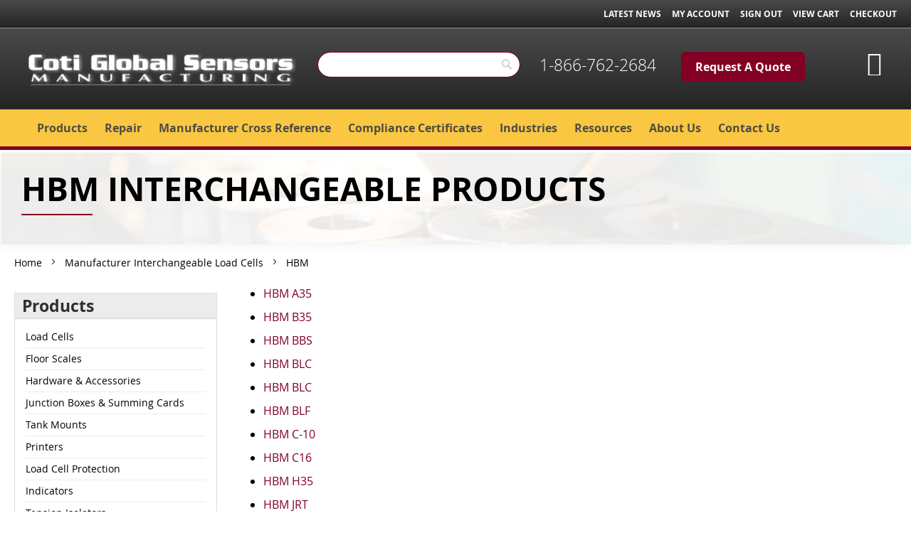

--- FILE ---
content_type: text/html; charset=UTF-8
request_url: https://www.cotiglobal.com/manufacturer-cross-reference/hbm/
body_size: 19857
content:
<!doctype html>
<html lang="en-US">
    <head >
        <script>
    var require = {
        "baseUrl": "https://www.cotiglobal.com/pub/static/version1748641236/frontend/Coti/design/en_US"
    };
</script>
        <meta charset="utf-8"/>
<meta name="description" content="Coti Global Sensors, Mfg., is a premier worldwide distributor of HBM Interchangeable Products and sell HBM Alloy Steel. Contact us today at 1-866-762-2684
"/>
<meta name="robots" content="INDEX,FOLLOW"/>
<meta name="viewport" content="width=device-width, initial-scale=1"/>
<title>HBM Interchangeable Products - HBM Alloy Steel | Coti Global</title>
<link  rel="stylesheet" type="text/css"  media="all" href="https://www.cotiglobal.com/pub/static/version1748641236/frontend/Coti/design/en_US/mage/calendar.min.css" />
<link  rel="stylesheet" type="text/css"  media="all" href="https://www.cotiglobal.com/pub/static/version1748641236/frontend/Coti/design/en_US/Anowave_Ec/css/ec.min.css" />
<link  rel="stylesheet" type="text/css"  media="all" href="https://www.cotiglobal.com/pub/static/version1748641236/frontend/Coti/design/en_US/css/styles-m.min.css" />
<link  rel="stylesheet" type="text/css"  media="all" href="https://www.cotiglobal.com/pub/static/version1748641236/frontend/Coti/design/en_US/Magestore_Megamenu/css/megamenulibrary.min.css" />
<link  rel="stylesheet" type="text/css"  media="all" href="https://www.cotiglobal.com/pub/static/version1748641236/frontend/Coti/design/en_US/Magestore_Megamenu/css/megamenu.min.css" />
<link  rel="stylesheet" type="text/css"  media="all" href="https://www.cotiglobal.com/pub/static/version1748641236/frontend/Coti/design/en_US/Ves_ImageSlider/css/owl.carousel.min.css" />
<link  rel="stylesheet" type="text/css"  media="all" href="https://www.cotiglobal.com/pub/static/version1748641236/frontend/Coti/design/en_US/Ves_ImageSlider/css/animate.min.css" />
<link  rel="stylesheet" type="text/css"  media="all" href="https://www.cotiglobal.com/pub/static/version1748641236/frontend/Coti/design/en_US/Ves_ImageSlider/css/styles.min.css" />
<link  rel="stylesheet" type="text/css"  media="all" href="https://www.cotiglobal.com/pub/static/version1748641236/frontend/Coti/design/en_US/VladimirPopov_WebForms/css/styles.min.css" />
<link  rel="stylesheet" type="text/css"  media="all" href="https://www.cotiglobal.com/pub/static/version1748641236/frontend/Coti/design/en_US/VladimirPopov_WebForms/css/opentip.min.css" />
<link  rel="stylesheet" type="text/css"  media="all" href="https://www.cotiglobal.com/pub/static/version1748641236/frontend/Coti/design/en_US/VladimirPopov_WebForms/css/accdc/calendar.min.css" />
<link  rel="stylesheet" type="text/css"  media="all" href="https://www.cotiglobal.com/pub/static/version1748641236/frontend/Coti/design/en_US/Amasty_ShopbyBase/css/swiper.min.css" />
<link  rel="stylesheet" type="text/css"  media="all" href="https://www.cotiglobal.com/pub/static/version1748641236/frontend/Coti/design/en_US/Magento_Swatches/css/swatches.min.css" />
<link  rel="stylesheet" type="text/css"  media="all" href="https://www.cotiglobal.com/pub/static/version1748641236/frontend/Coti/design/en_US/Amasty_ShopbyBase/css/chosen/chosen.min.css" />
<link  rel="stylesheet" type="text/css"  media="screen and (min-width: 768px)" href="https://www.cotiglobal.com/pub/static/version1748641236/frontend/Coti/design/en_US/css/styles-l.min.css" />
<link  rel="stylesheet" type="text/css"  media="print" href="https://www.cotiglobal.com/pub/static/version1748641236/frontend/Coti/design/en_US/css/print.min.css" />
<link  rel="icon" type="image/x-icon" href="https://www.cotiglobal.com/pub/static/version1748641236/frontend/Coti/design/en_US/Magento_Theme/favicon.ico" />
<link  rel="shortcut icon" type="image/x-icon" href="https://www.cotiglobal.com/pub/static/version1748641236/frontend/Coti/design/en_US/Magento_Theme/favicon.ico" />
<script  type="text/javascript"  src="https://www.cotiglobal.com/pub/static/version1748641236/frontend/Coti/design/en_US/requirejs/require.min.js"></script>
<script  type="text/javascript"  src="https://www.cotiglobal.com/pub/static/version1748641236/frontend/Coti/design/en_US/requirejs-min-resolver.min.js"></script>
<script  type="text/javascript"  src="https://www.cotiglobal.com/pub/static/version1748641236/frontend/Coti/design/en_US/mage/requirejs/mixins.min.js"></script>
<script  type="text/javascript"  src="https://www.cotiglobal.com/pub/static/version1748641236/_requirejs/frontend/Coti/design/en_US/requirejs-config.min.js"></script>
<script  type="text/javascript"  src="https://www.cotiglobal.com/pub/static/version1748641236/frontend/Coti/design/en_US/Anowave_Ec/js/ec.min.js"></script>
<link  rel="stylesheet" type="text/css" href="//code.ionicframework.com/ionicons/2.0.1/css/ionicons.min.css" />
<link  rel="canonical" href="https://www.cotiglobal.com/manufacturer-cross-reference/hbm/" />
<style>
.top-rfq-btn {
    width:48%;
    text-align: center;
}

li.col-xs-12.col-sm-2.col-md-4 {width: 25% !important;}
.top-rfq-btn a {
    background: #820024;
    color: #fff;
    width: 100%;
    max-width: 140px;
    padding: 10px 20px;
    margin: 0 auto;
    -webkit-border-radius: 6px;
    -moz-border-radius: 6px;
    -ms-border-radius: 6px;
    border-radius: 6px;
    font-weight: 700;
    text-align: center;
    transition: transition(all 2s);
}
.top-rfq-btn a:hover {
text-decoration:none;
    background: #eee;
    color: #820024;
}
.cta-container strong {
    display: none;
}
@media screen and (min-width: 1025px) {
    .block-search {
        width:25%;
    }
.top-rfq-btn {
    width:auto;
}
}

.cta-container p, .top-rfq-btn {
    display:inline-block;
    width: 47%;
}

a.call-us {
    font-size: 23px;
}
@media screen and (max-width: 1025px) {
    .top-rfq-btn {
        float:left;
        margin-top: 5px;
        width: auto;
    }
    .header-panel-phone-container p {
        float: right;
    }
}
@media screen and (max-width: 767px) {
    .top-rfq-btn {
        float:none;
        margin: 6px
    }
}

.col-md-3.col-sm-3.header-phone-container.mobile-only {
    text-align: center;
}
.header .cta-container p {
    max-width: 168px;
}
</style>

<script type="application/ld+json">
{
  "@context": "https://schema.org",
  "@type": "LocalBusiness",
  "name": "Coti Global Sensors Manufacturing",
  "image": "https://www.cotiglobal.com/pub/media/wysiwyg/images/Color_Logo.png",
  "@id": "",
  "url": "https://www.cotiglobal.com/",
  "telephone": "18667622684",
  "address": {
    "@type": "PostalAddress",
    "streetAddress": "5699 Highway 53 #1",
    "addressLocality": "Harvest",
    "addressRegion": "AL",
    "postalCode": "35749",
    "addressCountry": "US"
  },
  "geo": {
    "@type": "GeoCoordinates",
    "latitude": 34.8407551,
    "longitude": -86.7089187
  } ,
  "sameAs": "https://www.cotiglobal.com/pub/media/wysiwyg/images/Color_Logo.png" 
}
</script>

<meta name="google-site-verification" content="pdZUSn4ZqQE9CYrfVgdvHOElmTubDWuY5gRE0DzY_GA" />        <style>
	.ec-gtm-cookie-directive > div { background: #ffffff; color: #000000  }
	.ec-gtm-cookie-directive > div > div > div a.action.accept { color: #8bc53f }
</style><script>

	
	window.dataLayer = window.dataLayer || [];

		
	AEC.Const = 
	{
		TIMING_CATEGORY_ADD_TO_CART:		'Add To Cart Time',
		TIMING_CATEGORY_REMOVE_FROM_CART:	'Remove From Cart Time',
		TIMING_CATEGORY_PRODUCT_CLICK:		'Product Detail Click Time',
		TIMING_CATEGORY_CHECKOUT:			'Checkout Time',
		TIMING_CATEGORY_CHECKOUT_STEP:		'Checkout Step Time'
	};

	AEC.Const.URL 					= 'https://www.cotiglobal.com/';
	AEC.Const.VARIANT_DELIMITER 	= '-';
	AEC.Const.VARIANT_DELIMITER_ATT = ':';

		
	AEC.Const.CHECKOUT_STEP_SHIPPING 	= 1;
	AEC.Const.CHECKOUT_STEP_PAYMENT  	= 2;
	AEC.Const.CHECKOUT_STEP_ORDER  		= 3;

		
	AEC.Const.DIMENSION_SEARCH = 18;

		
	AEC.Message = 
	{
		confirm: 			 true,
		confirmRemoveTitle: 'Are you sure?',
		confirmRemove: 		'Are you sure you would like to remove this item from the shopping cart?'
	};
			
	AEC.storeName 			= 'Default Store View';
	AEC.currencyCode	 	= 'USD';
	AEC.useDefaultValues 	=  false;
	AEC.facebook 			=  false;
	AEC.eventCallback		=  false;

		
	AEC.SUPER = [];

	
	AEC.BUNDLE = {"bundles":[],"options":[]};

	
	AEC.localStorage = true;
	
</script>
<script>

	/**
 	 * Define dataLayer[] object
	 */
	window.dataLayer = window.dataLayer || [];

	/**
	 * Define transport layer to use as fallback in case of Ad-Blockers
	 * 
	 * @copyright Anowave
	 */
	var dataLayerTransport = (function()
	{
		var data = [];
		
		return {
			data:[],
			push: function(data)
			{
				this.data.push(data);
				
				return this;
			},
			serialize: function()
			{
				return this.data;
			}
		}	
	})();
	
</script><script>

	var EC = [], Purchase = [];

	/* Dynamic remarketing */
	window.google_tag_params = window.google_tag_params || {};

	/* Default pagetype */
	window.google_tag_params.ecomm_pagetype = 'category';

	/* Grouped products collection */
	window.G = [];

	/**
	 * Global revenue 
	 */
	window.revenue = 0;

	/**
	 * DoubleClick
	 */
	window.DoubleClick = 
	{
		DoubleClickRevenue:	 	0,
		DoubleClickTransaction: 0,
		DoubleClickQuantity: 	0
	};
	
	var visitor = {"visitorLoginState":"Logged out","visitorLifetimeValue":0,"visitorExistingCustomer":"No","visitorType":"NOT LOGGED IN","currentStore":"Default Store View"};

		
	
	AEC.Cookie.visitor(visitor).push(dataLayer);
	
</script>
	<script>

				
		var GOOGLE_PAYLOAD_SIZE = 8192;

		/**
		 *
	 	 * Calculate payload size (approx.)
	 	 *  
	 	 * @return int bytes
		 */
		var getPayloadSize = function(object) 
		{
		    var objects = [object];
		    var size = 0;
		
		    for (var index = 0; index < objects.length; index++) 
		    {
		        switch (typeof objects[index]) 
		        {
		            case 'boolean':
		                size += 4;
		                break;
		            case 'number':
		                size += 8;
		                break;
		            case 'string':
		                size += 2 * objects[index].length;
		                break;
		            case 'object':
		                if (Object.prototype.toString.call(objects[index]) != '[object Array]') 
		                {
		                    for (var key in objects[index]) size += 2 * key.length;
		                }
		                for (var key in objects[index]) 
		                {
		                    var processed = false;
		                    
		                    for (var search = 0; search < objects.length; search++) 
		                    {
		                        if (objects[search] === objects[index][key]) {
		                            processed = true;
		                            break;
		                        }
		                    }
		                    if (!processed) objects.push(objects[index][key]);
		                }
		        }
		    }
		    return size;
		};
	
		/**
		 * Chunk payload
		 */
		var getPayloadChunks = function(arr, len) 
		{
			var chunks = [],i = 0, n = arr.length;
	
			while (i < n) 
			{
			    chunks.push(arr.slice(i, i += len));
			}
	
			return chunks;
		}
				
		window.google_tag_params.ecomm_pagetype = 'category';
		window.google_tag_params.ecomm_category = 'Manufacturer Interchangeable Load Cells/HBM';
		window.google_tag_params.returnCustomer = false;
		
		
		var impressionData = {"ecommerce":{"currencyCode":"USD","actionField":{"list":"HBM"},"impressions":[]},"currentStore":"Default Store View"}, payloadSize = getPayloadSize(impressionData);

		if (GOOGLE_PAYLOAD_SIZE > payloadSize)
		{
			AEC.Cookie.impressions(impressionData).push(dataLayer);
		}
		else 
		{
			require(["jquery"], function($)
			{
				var chunks = getPayloadChunks(impressionData.ecommerce.impressions, Math.ceil(impressionData.ecommerce.impressions.length/Math.ceil(payloadSize/GOOGLE_PAYLOAD_SIZE)));

				var lazyPush = function(chunks)
				{
					if (chunks.length)
					{
						var chunk = chunks.shift(), chunkPush = $.extend({}, impressionData);


						chunkPush['event'] 					= 'impression';
						chunkPush.ecommerce['impressions']  = chunk;
						chunkPush['eventCallback'] 			= (function(chunks)
						{
							return function()
							{
								lazyPush(chunks);
							}
						})(chunks);

						(function(data)
						{
							AEC.Cookie.impressions(data).push(dataLayer);
							
						})(chunkPush);
					}
				};

				/**
				 * Call lazy push
				 */
				lazyPush(chunks);
			});
		}


				
	</script>
<!-- Google Tag Manager -->
<script>(function(w,d,s,l,i){w[l]=w[l]||[];w[l].push({'gtm.start':
new Date().getTime(),event:'gtm.js'});var f=d.getElementsByTagName(s)[0],
j=d.createElement(s),dl=l!='dataLayer'?'&l='+l:'';j.async=true;j.src=
'https://www.googletagmanager.com/gtm.js?id='+i+dl;f.parentNode.insertBefore(j,f);
})(window,document,'script','dataLayer','GTM-P4VQJ2N');</script>
<!-- End Google Tag Manager -->
<script>AEC.Persist.merge()</script>
<script>AEC.Cookie.pushPrivate()</script>

<link rel="stylesheet" type="text/css" media="all"
      href="//maxcdn.bootstrapcdn.com/font-awesome/latest/css/font-awesome.min.css"/>    </head>
    <body data-container="body" data-mage-init='{"loaderAjax": {}, "loader": { "icon": "https://www.cotiglobal.com/pub/static/version1748641236/frontend/Coti/design/en_US/images/loader-2.gif"}}' class="page-with-filter page-products categorypath-manufacturer-cross-reference-hbm category-hbm catalog-category-view page-layout-2columns-left">
        
<script>
    try {
        if (!window.localStorage || !window.sessionStorage) {
            throw new Error();
        }

        localStorage.setItem('storage_test', 1);
        localStorage.removeItem('storage_test');
    } catch(e) {
        (function () {
            var Storage = function (type) {
                    var data;

                    function createCookie(name, value, days) {
                        var date, expires;

                        if (days) {
                            date = new Date();
                            date.setTime(date.getTime()+(days * 24 * 60 * 60 * 1000));
                            expires = '; expires=' + date.toGMTString();
                        } else {
                            expires = '';
                        }
                        document.cookie = name + '=' + value+expires+'; path=/';
                    }

                    function readCookie(name) {
                        var nameEQ = name + '=',
                            ca = document.cookie.split(';'),
                            i = 0,
                            c;

                        for (i=0; i < ca.length; i++) {
                            c = ca[i];

                            while (c.charAt(0) === ' ') {
                                c = c.substring(1,c.length);
                            }

                            if (c.indexOf(nameEQ) === 0) {
                                return c.substring(nameEQ.length, c.length);
                            }
                        }

                        return null;
                    }

                    function setData(data) {
                        data = encodeURIComponent(JSON.stringify(data));
                        createCookie(type === 'session' ? getSessionName() : 'localStorage', data, 365);
                    }

                    function clearData() {
                        createCookie(type === 'session' ? getSessionName() : 'localStorage', '', 365);
                    }

                    function getData() {
                        var data = type === 'session' ? readCookie(getSessionName()) : readCookie('localStorage');

                        return data ? JSON.parse(decodeURIComponent(data)) : {};
                    }

                    function getSessionName() {
                        if (!window.name) {
                            window.name = new Date().getTime();
                        }

                        return 'sessionStorage' + window.name;
                    }

                    data = getData();

                    return {
                        length: 0,
                        clear: function () {
                            data = {};
                            this.length = 0;
                            clearData();
                        },

                        getItem: function (key) {
                            return data[key] === undefined ? null : data[key];
                        },

                        key: function (i) {
                            var ctr = 0,
                                k;

                            for (k in data) {
                                if (ctr.toString() === i.toString()) {
                                    return k;
                                } else {
                                    ctr++
                                }
                            }

                            return null;
                        },

                        removeItem: function (key) {
                            delete data[key];
                            this.length--;
                            setData(data);
                        },

                        setItem: function (key, value) {
                            data[key] = value.toString();
                            this.length++;
                            setData(data);
                        }
                    };
                };

            window.localStorage.__proto__ = window.localStorage = new Storage('local');
            window.sessionStorage.__proto__ = window.sessionStorag = new Storage('session');
        })();
    }
</script>    <script>
        require.config({
            deps: [
                'jquery',
                'mage/translate',
                'jquery/jquery-storageapi'
            ],
            callback: function ($) {
                'use strict';

                var dependencies = [],
                    versionObj;

                $.initNamespaceStorage('mage-translation-storage');
                $.initNamespaceStorage('mage-translation-file-version');
                versionObj = $.localStorage.get('mage-translation-file-version');

                if (versionObj.version !== '81a4a75b0f72b06392ded019338c92a14a773ea3') {
                    dependencies.push(
                        'text!js-translation.json'
                    );

                }

                require.config({
                    deps: dependencies,
                    callback: function (string) {
                        if (typeof string === 'string') {
                            $.mage.translate.add(JSON.parse(string));
                            $.localStorage.set('mage-translation-storage', string);
                            $.localStorage.set(
                                'mage-translation-file-version',
                                {
                                    version: '81a4a75b0f72b06392ded019338c92a14a773ea3'
                                }
                            );
                        } else {
                            $.mage.translate.add($.localStorage.get('mage-translation-storage'));
                        }
                    }
                });
            }
        });
    </script>

<script type="text/x-magento-init">
    {
        "*": {
            "mage/cookies": {
                "expires": null,
                "path": "/",
                "domain": ".www.cotiglobal.com",
                "secure": false,
                "lifetime": "3600"
            }
        }
    }
</script>
    <noscript>
        <div class="message global noscript">
            <div class="content">
                <p>
                    <strong>JavaScript seems to be disabled in your browser.</strong>
                    <span>For the best experience on our site, be sure to turn on Javascript in your browser.</span>
                </p>
            </div>
        </div>
    </noscript>
<!-- Google Tag Manager (noscript) -->
<noscript><iframe src="https://www.googletagmanager.com/ns.html?id=GTM-P4VQJ2N"
height="0" width="0" style="display:none;visibility:hidden"></iframe></noscript>
<!-- End Google Tag Manager (noscript) -->
    <div data-bind="scope: 'autocomplete'">
        <!-- ko template: getTemplate() --><!-- /ko -->
    </div>

    <script type="text/x-magento-init">
    {"*":{"Magento_Ui\/js\/core\/app":{"components":{"autocompleteInjection":{"component":"Mirasvit_SearchAutocomplete\/js\/injection","config":[]},"autocomplete":{"component":"Mirasvit_SearchAutocomplete\/js\/autocomplete","provider":"autocompleteProvider","config":{"query":"","priceFormat":{"pattern":"$%s","precision":2,"requiredPrecision":2,"decimalSymbol":".","groupSymbol":",","groupLength":3,"integerRequired":1},"minSearchLength":2}},"autocompleteProvider":{"component":"Mirasvit_SearchAutocomplete\/js\/provider","config":{"url":"https:\/\/www.cotiglobal.com\/searchautocomplete\/ajax\/suggest\/","delay":300,"minSearchLength":2}},"autocompleteNavigation":{"component":"Mirasvit_SearchAutocomplete\/js\/navigation","autocomplete":"autocomplete"},"autocompletePopular":{"component":"Mirasvit_SearchAutocomplete\/js\/popular","autocomplete":"autocomplete","provider":"autocompleteProvider","config":{"enabled":"1","queries":["Cg-23","Cgsb","Cg-50","Cg-743","Cg-23-ss"],"minSearchLength":2}}}}}}
    </script>

<div class="page-wrapper"><header class="page-header"><div class="panel wrapper"><div class="panel header"><a class="action skip contentarea" href="#contentarea"><span>Skip to Content</span></a>

<div class="header-panel-phone-container tablet-only"><p><a class="call-us" href="tel:1-866-762-2684">1-866-762-2684</a></p>
<div class="top-rfq-btn"><a class="btn" href="/request-for-quote">Request A Quote</a></div></div><div></div>
<ul class="header links">
<li><a href="https://www.cotiglobal.com/latest-news">Latest News</a></li>
<li><a href="/customer/account">My Account</a></li>
<li><a href="/customer/account/logout">Sign Out</a></li>
<li><a href="/checkout/cart">View Cart</a></li>
<li><a href="/checkout/">Checkout</a></li>
</ul></div></div><div class="header wrapper-container"><div class="header content"><a class="mobile-only logo" href="https://www.cotiglobal.com/" title="">
    <img src="https://www.cotiglobal.com/pub/static/version1748641236/frontend/Coti/design/en_US/images/logos/logo-white-notag.png"
         alt=""
        width="383"        height="47"    />
</a>
<span data-action="toggle-nav" class="action nav-toggle"><span>Toggle Nav</span></span>
    <div class="col-md-4 col-sm-6 tablet-desktop logo">
        <a class="logo" href="https://www.cotiglobal.com/" title="">
            <img src="https://www.cotiglobal.com/pub/static/version1748641236/frontend/Coti/design/en_US/images/logos/logo-white-notag.png"
                 alt=""
                width="383"                height="47"            />
        </a>
    </div>
<div class="col-md-3 col-sm-3 block block-search">
        <div class="block block-title"><strong>Search</strong></div>
        <div class="block block-content">
            <form class="form minisearch" id="search_mini_form" action="https://www.cotiglobal.com/catalogsearch/result/" method="get">
                <div class="field search">
                    <label class="label" for="search" data-role="minisearch-label">
                        <span>Search</span>
                    </label>
                    <div class="control">
                        <input id="search"
                               data-mage-init='{"quickSearch":{
                                    "formSelector":"#search_mini_form",
                                    "url":"https://www.cotiglobal.com/search/ajax/suggest/",
                                    "destinationSelector":"#search_autocomplete"}
                               }'
                               type="text"
                               name="q"
                               value=""
                               placeholder=""
                               class="input-text"
                               maxlength="128"
                               role="combobox"
                               aria-haspopup="false"
                               aria-autocomplete="both"
                               autocomplete="off"/>
                        <div id="search_autocomplete" class="search-autocomplete"></div>
                        <div class="nested">
    <a class="action advanced" href="https://www.cotiglobal.com/catalogsearch/advanced/" data-action="advanced-search">
        Advanced Search    </a>
</div>
                    </div>
                </div>
                <div class="actions">
                    <button type="submit"
                            title="Search"
                            class="action search">
                        <span>Search</span>
                    </button>
                </div>
            </form>
        </div>
</div><div class="col-md-5 col-sm-4 cta-container tablet-desktop"><p><a class="call-us" href="tel:1-866-762-2684">1-866-762-2684</a></p>
<div class="top-rfq-btn"><a class="btn" href="/request-for-quote">Request A Quote</a></div></div>
<div data-block="minicart" class="col-md-1 col-sm-1 minicart-wrapper">
    <a class="action showcart" href="https://www.cotiglobal.com/checkout/cart/"
       data-bind="scope: 'minicart_content'">
        <span class="text">My Cart</span>
        <span class="counter qty empty"
              data-bind="css: { empty: !!getCartParam('summary_count') == false }, blockLoader: isLoading">
            <span class="counter-number"><!-- ko text: getCartParam('summary_count') --><!-- /ko --></span>
            <span class="counter-label">
            <!-- ko if: getCartParam('summary_count') -->
                <!-- ko text: getCartParam('summary_count') --><!-- /ko -->
                <!-- ko i18n: 'items' --><!-- /ko -->
                <!-- /ko -->
            </span>
        </span>
    </a>
            <div class="block block-minicart empty"
             data-role="dropdownDialog"
             data-mage-init='{"dropdownDialog":{
                "appendTo":"[data-block=minicart]",
                "triggerTarget":".showcart",
                "timeout": "2000",
                "closeOnMouseLeave": false,
                "closeOnEscape": true,
                "triggerClass":"active",
                "parentClass":"active",
                "buttons":[]}}'>
            <div id="minicart-content-wrapper" data-bind="scope: 'minicart_content'">
                <!-- ko template: getTemplate() --><!-- /ko -->
            </div>
                    </div>
        <script>
        window.checkout = {"shoppingCartUrl":"https:\/\/www.cotiglobal.com\/checkout\/cart\/","checkoutUrl":"https:\/\/www.cotiglobal.com\/checkout\/","updateItemQtyUrl":"https:\/\/www.cotiglobal.com\/checkout\/sidebar\/updateItemQty\/","removeItemUrl":"https:\/\/www.cotiglobal.com\/checkout\/sidebar\/removeItem\/","imageTemplate":"Magento_Catalog\/product\/image_with_borders","baseUrl":"https:\/\/www.cotiglobal.com\/","minicartMaxItemsVisible":5,"websiteId":"1","maxItemsToDisplay":10,"customerLoginUrl":"https:\/\/www.cotiglobal.com\/customer\/account\/login\/","isRedirectRequired":false,"autocomplete":"off","captcha":{"user_login":{"isCaseSensitive":false,"imageHeight":50,"imageSrc":"","refreshUrl":"https:\/\/www.cotiglobal.com\/captcha\/refresh\/","isRequired":false},"guest_checkout":{"isCaseSensitive":false,"imageHeight":50,"imageSrc":"","refreshUrl":"https:\/\/www.cotiglobal.com\/captcha\/refresh\/","isRequired":false}}};
    </script>
    <script type="text/x-magento-init">
    {
        "[data-block='minicart']": {
            "Magento_Ui/js/core/app": {"components":{"minicart_content":{"children":{"subtotal.container":{"children":{"subtotal":{"children":{"subtotal.totals":{"config":{"display_cart_subtotal_incl_tax":0,"display_cart_subtotal_excl_tax":1,"template":"Magento_Tax\/checkout\/minicart\/subtotal\/totals"},"children":{"subtotal.totals.msrp":{"component":"Magento_Msrp\/js\/view\/checkout\/minicart\/subtotal\/totals","config":{"displayArea":"minicart-subtotal-hidden","template":"Magento_Msrp\/checkout\/minicart\/subtotal\/totals"}}},"component":"Magento_Tax\/js\/view\/checkout\/minicart\/subtotal\/totals"}},"component":"uiComponent","config":{"template":"Magento_Checkout\/minicart\/subtotal"}}},"component":"uiComponent","config":{"displayArea":"subtotalContainer"}},"item.renderer":{"component":"uiComponent","config":{"displayArea":"defaultRenderer","template":"Magento_Checkout\/minicart\/item\/default"},"children":{"item.image":{"component":"Magento_Catalog\/js\/view\/image","config":{"template":"Magento_Catalog\/product\/image","displayArea":"itemImage"}},"checkout.cart.item.price.sidebar":{"component":"uiComponent","config":{"template":"Magento_Checkout\/minicart\/item\/price","displayArea":"priceSidebar"}}}},"extra_info":{"component":"uiComponent","config":{"displayArea":"extraInfo"}},"promotion":{"component":"uiComponent","config":{"displayArea":"promotion"}}},"config":{"itemRenderer":{"default":"defaultRenderer","simple":"defaultRenderer","virtual":"defaultRenderer"},"template":"Magento_Checkout\/minicart\/content"},"component":"Magento_Checkout\/js\/view\/minicart"}},"types":[]}        },
        "*": {
            "Magento_Ui/js/block-loader": "https://www.cotiglobal.com/pub/static/version1748641236/frontend/Coti/design/en_US/images/loader-1.gif"
        }
    }
    </script>
</div>


</div></div><div class="col-md-3 col-sm-3 header-phone-container mobile-only"><p><a class="call-us" href="tel:1-866-762-2684">1-866-762-2684</a></p>
<div class="top-rfq-btn"><a class="btn" href="/request-for-quote">Request A Quote</a></div></div></header>    <div class="sections nav-sections">
                <div class="section-items nav-sections-items" data-mage-init='{"tabs":{"openedState":"active"}}'>
                                            <div class="section-item-title nav-sections-item-title" data-role="collapsible">
                    <a class="nav-sections-item-switch" data-toggle="switch" href="#store.menu">Menu</a>
                </div>
                <div class="section-item-content nav-sections-item-content" id="store.menu" data-role="content"><style>
    /* ------ Top menu -----------*/
        .ms-megamenu .ms-topmenu{text-align:left;}
    .ms-topmenu .ms-label{
        float:left;
    }
    .ms-topmenu .ms-level0{float: left;}
        .ms-megamenu .ms-topmenu{
        background: #F0F0F0;
    }
    .ms-topmenu .ms-label{
        font-size:16px;
        text-transform:uppercase;
        color:#3B3E43;
        padding:14px 15px;
    }
    .ms-topmenu .ms-label:after{
        background:#820124;
    }
    .ms-topmenu .ms-label .ms-iconmega{
        height:16px;
        top:4px;
    }
    .ms-topmenu .ms-level0.active .ms-label,
    .ms-topmenu .ms-level0:hover .ms-label,
    .ms-topmenu .ms-level0:active .ms-label,
    .ms-topmenu .ms-level0:focus .ms-label{
        color:#820124;
    }
    .ms-megamenu .ms-submenu{
        border-top-color:#820124;
    }
    .ms-topmenu .ms-level0.active .ms-label,
    .ms-topmenu .ms-level0:hover .ms-label,
    .ms-topmenu .ms-level0:active .ms-label,
    .ms-topmenu .ms-level0:focus .ms-label{
        background-color:#F9C742;
    }
    .ms-topmenu .ms-submenu,.ms-topmenu .col-sub{
        background-color:#F0F0F0;
        color:#636363;
    }
    .ms-topmenu .ms-submenu a{
        color:#636363;
    }
    .ms-topmenu .ms-boxtitle{
        color:#636363;
    }



        /* ---- Mobile version ---------*/
    @media (min-width: 1025px){
        .ms-topmenu .mb-submenu{display: none !important;}

    }
    @media (max-width: 1024px){
        .ms-megamenu .ms-topmenu{background-color:transparent;display:block; }
        .ms-topmenu .ms-label::after{display:none;}
        .ms-megamenu .anchor_mbmenu,.ms-megamenu .mb-label{
            display: block !important;
        }
        .ms-topmenu .ms-level0{
            float:left;
            width: 100%;
            position: relative;
        }
        .ms-topmenu .ms-level0.first{
            border-top: 1px solid #ddd;
        }
        .ms-topmenu.active .ms-level0{
            display: block;
        }
        .ms-topmenu .ms-label{
            padding: 12px 15px 8px !important;
            background: #FFFFFF;
            border: 1px solid #ddd;
            border-top: 0;
            color: #2f2f2f;
            text-decoration: none;
            outline: none;
            width: 100%;
            float:left;
            min-height:43px;
        }
        .ms-topmenu .ms-submenu{display: none !important;}
        .ms-topmenu .mbactive .mb-submenu.slide{
            z-index: 201;
            display: inline;
        }
        .ms-level0 .ms-label,

        .ms-megamenu .mb-label{
            font-size:15px;
            text-transform:none;
            background-color:#FFFFFF;
            color:#2F2F2F;
        }
        .ms-topmenu .ms-level0.active .ms-label,
        .ms-topmenu .ms-level0:hover .ms-label,
        .ms-topmenu .ms-level0:active .ms-label,
        .ms-topmenu .ms-level0:focus .ms-label,
        .ms-topmenu .ms-level0:hover .mb-label,
        .ms-topmenu .ms-level0:active .mb-label,
        .ms-topmenu .ms-level0:focus .mb-label,

        .ms-megamenu .mbactive .ms-label,
        .ms-megamenu .mbactive .mb-return,
        .ms-megamenu .mbactive .mb-label{
            background-color:#EBEDED;
            color:#2F2F2F;
        }
        .ms-megamenu .anchor_mbmenu{
            background-color:#074666;
        }
        .ms-megamenu .anchor_mbmenu .anchor_mbmenu_text{
            color:#FFFFFF;
        }

        .ms-megamenu .mb-submenu{
            background-color:#FFFFFF;
            color:#636363;
        }
        .ms-megamenu .ms-boxtitle{
            color:#636363;
        }
        .ms-megamenu .mb-submenu a{
            color:#636363;
        }
    }
        ul#ms-leftmenu {
  z-index: 1 !important;
}</style><nav class="navigation ms-megamenu" role="navigation">
    <ul id="ms-topmenu" class="ms-topmenu " data-mage-init='{"menu":{"responsive":true, "expanded":true, "position":{"my":"left top","at":"left bottom"}}}'>
                    <li class="ms-level0 nav-2 first" id="nav-2">
                <a class="ms-label "  href="/products/">
                                        Products                                    </a>
                                    <span class="mb-label glyphicon glyphicon-plus">&nbsp;</span>
                    <div id="submenu-2" class="ms-submenu col-xs-12 sub_left position_auto">
<div class="ms-content">
<div class="ms-maincontent">
<div class="row ms-category">
<div class="col-category col-xs-4"><a class="form-group level1" href="https://www.cotiglobal.com/products/load-cells/">Load Cells</a> <a class="form-group level1" href="https://www.cotiglobal.com/products/floor-scales/">Floor Scales</a> <a class="form-group level1" href="https://www.cotiglobal.com/products/hardware-accessories/">Hardware &amp; Accessories</a> <a class="form-group level1" href="https://www.cotiglobal.com/products/junction-boxes-summing-cards/">Junction Boxes &amp; Summing Cards</a></div>
<div class="col-category col-xs-4"><a class="form-group level1" href="https://www.cotiglobal.com/products/tank-mounts/">Tank Mounts</a> <a class="form-group level1" href="https://www.cotiglobal.com/products/printers/">Printers</a> <a class="form-group level1" href="https://www.cotiglobal.com/products/load-cell-protection/">Load Cell Protection</a> <a class="form-group level1" href="https://www.cotiglobal.com/products/indicators/">Indicators</a></div>
<div class="col-category col-xs-4"><a class="form-group level1" href="https://www.cotiglobal.com/products/isolators/">Tension Isolators</a> <a class="form-group level1" href="https://www.cotiglobal.com/products/remote-displays/">Remote Displays</a></div>
</div>
</div>
</div>
</div>
<div id="m_submenu-2" class="mb-submenu blind"><a class="ms-label mb-return col-xs-12 text-center"><span class="glyphicon glyphicon-chevron-left">&nbsp;</span>Products</a>
<div class="mb-submain col-xs-12">
<div class="mb-content form-group">
<div class="mb-maincontent  col-sm-9 col-xs-12">
<div class="row ms-category-level">
<div class="col-category col-xs-12">
<div class="row">
<div class="col-xs-12 col-level "><a class="form-group" href="https://www.cotiglobal.com/products/load-cells/">Load Cells</a></div>
<div class="col-xs-12 col-level "><a class="form-group" href="https://www.cotiglobal.com/products/floor-scales/">Floor Scales</a></div>
<div class="col-xs-12 col-level "><a class="form-group" href="https://www.cotiglobal.com/products/hardware-accessories/">Hardware &amp; Accessories</a></div>
<div class="col-xs-12 col-level "><a class="form-group" href="https://www.cotiglobal.com/products/junction-boxes-summing-cards/">Junction Boxes &amp; Summing Cards</a></div>
<div class="col-xs-12 col-level "><a class="form-group" href="https://www.cotiglobal.com/products/tank-mounts/">Tank Mounts</a></div>
<div class="col-xs-12 col-level "><a class="form-group" href="https://www.cotiglobal.com/products/printers/">Printers</a></div>
<div class="col-xs-12 col-level "><a class="form-group" href="https://www.cotiglobal.com/products/load-cell-protection/">Load Cell Protection</a></div>
<div class="col-xs-12 col-level "><a class="form-group" href="https://www.cotiglobal.com/products/indicators/">Indicators</a></div>
<div class="col-xs-12 col-level "><a class="form-group" href="https://www.cotiglobal.com/products/isolators/">Tension Isolators</a></div>
<div class="col-xs-12 col-level "><a class="form-group" href="https://www.cotiglobal.com/products/remote-displays/">Remote Displays</a></div>
</div>
</div>
</div>
</div>
</div>
</div>
</div>                            </li>
                    <li class="ms-level0 nav-3" id="nav-3">
                <a class="ms-label anchor_text"  href="/repair/">
                                        Repair                                    </a>
                            </li>
                    <li class="ms-level0 nav-4" id="nav-4">
                <a class="ms-label anchor_text"  href="/manufacturer-cross-reference/">
                                        Manufacturer Cross Reference                                    </a>
                            </li>
                    <li class="ms-level0 nav-5" id="nav-5">
                <a class="ms-label anchor_text"  href="/compliance-certificates/">
                                        Compliance Certificates                                    </a>
                            </li>
                    <li class="ms-level0 nav-1" id="nav-1">
                <a class="ms-label "  href="/industries/">
                                        Industries                                    </a>
                                    <span class="mb-label glyphicon glyphicon-plus">&nbsp;</span>
                    <div class="ms-submenu col-xs-12 sub_left position_auto" id="submenu-1">
        <div class="ms-content">
        <div class="ms-maincontent" >
                <div class="row ms-category-level">
        <div class="col-category col-xs-12">
            <div class="row">
                                                        <div class="col-xs-12 col-level ">
                        <a class="form-group " href="https://www.cotiglobal.com/industries/agriculture/"><small class="glyphicon glyphicon-th-large">&nbsp;</small>Agriculture</a>
                                            </div>
                                                        <div class="col-xs-12 col-level ">
                        <a class="form-group " href="https://www.cotiglobal.com/industries/medical/"><small class="glyphicon glyphicon-th-large">&nbsp;</small>Medical</a>
                                            </div>
                                                        <div class="col-xs-12 col-level ">
                        <a class="form-group " href="https://www.cotiglobal.com/industries/automotive/"><small class="glyphicon glyphicon-th-large">&nbsp;</small>Automotive</a>
                                            </div>
                                                        <div class="col-xs-12 col-level ">
                        <a class="form-group " href="https://www.cotiglobal.com/industries/manufacturing/"><small class="glyphicon glyphicon-th-large">&nbsp;</small>Manufacturing</a>
                                            </div>
                            </div>
        </div>
    </div>
        </div>
            </div>
    </div>
<div class="mb-submenu blind" id="m_submenu-1">
    <a class="ms-label mb-return col-xs-12 text-center"><span class="glyphicon glyphicon-chevron-left">&nbsp;</span>Industries</a>
    <div class="mb-submain col-xs-12">
                <div class="mb-content form-group">
            <div class="mb-maincontent  col-xs-12">
                    <div class="row ms-category-level">
        <div class="col-category col-xs-12">
            <div class="row">
                                                        <div class="col-xs-12 col-level ">
                                                    <a class="form-group" href="https://www.cotiglobal.com/industries/agriculture/">Agriculture</a>
                                                                    </div>
                                                            <div class="col-xs-12 col-level ">
                                                    <a class="form-group" href="https://www.cotiglobal.com/industries/medical/">Medical</a>
                                                                    </div>
                                                            <div class="col-xs-12 col-level ">
                                                    <a class="form-group" href="https://www.cotiglobal.com/industries/automotive/">Automotive</a>
                                                                    </div>
                                                            <div class="col-xs-12 col-level ">
                                                    <a class="form-group" href="https://www.cotiglobal.com/industries/manufacturing/">Manufacturing</a>
                                                                    </div>
                                </div>
        </div>
    </div>
            </div>
                    </div>
            </div>
</div>
                            </li>
                    <li class="ms-level0 nav-11" id="nav-11">
                <a class="ms-label "  href="/resources/">
                                        Resources                                     </a>
                                    <span class="mb-label glyphicon glyphicon-plus">&nbsp;</span>
                    <div class="ms-submenu col-xs-12 sub_left position_auto" id="submenu-11">
        <div class="ms-content">
        <div class="ms-maincontent" >
                <div class="row ms-category">
                            <div class="col-category col-xs-12">
                                    <a class="form-group level1" href="https://www.cotiglobal.com/resources/technical-references/">Technical References</a>
                                    <a class="form-group level1" href="https://www.cotiglobal.com/resources/glossary/"> Glossary</a>
                            </div>
            </div>
        </div>
            </div>
    </div>
<div class="mb-submenu blind" id="m_submenu-11">
    <a class="ms-label mb-return col-xs-12 text-center"><span class="glyphicon glyphicon-chevron-left">&nbsp;</span>Resources </a>
    <div class="mb-submain col-xs-12">
                <div class="mb-content form-group">
            <div class="mb-maincontent  col-sm-9 col-xs-12">
                    <div class="row ms-category-level">
        <div class="col-category col-xs-12">
            <div class="row">
                                                        <div class="col-xs-12 col-level ">
                                                    <a class="form-group" href="https://www.cotiglobal.com/resources/technical-references/">Technical References</a>
                                                                    </div>
                                                            <div class="col-xs-12 col-level ">
                                                    <a class="form-group" href="https://www.cotiglobal.com/resources/glossary/"> Glossary</a>
                                                                    </div>
                                </div>
        </div>
    </div>
            </div>
                    </div>
            </div>
</div>
                            </li>
                    <li class="ms-level0 nav-7" id="nav-7">
                <a class="ms-label anchor_text"  href="/about-us/">
                                        About Us                                    </a>
                            </li>
                    <li class="ms-level0 nav-8" id="nav-8">
                <a class="ms-label anchor_text"  href="/contact-us/">
                                        Contact Us                                    </a>
                            </li>
            </ul>
</nav>
<script>
    require(['jquery', 'megamenu'], function ($) {
        var arr = ["55","20","29"];
        var options = {
            effect:'1',
            mobile_effect: '1',
            arr: arr,
            change: '1024',
            responsive: '1'
        }
        $('#ms-topmenu').megamenu(options);
    });
</script>
</div>
                                            <div class="section-item-title nav-sections-item-title" data-role="collapsible">
                    <a class="nav-sections-item-switch" data-toggle="switch" href="#store.links">Account</a>
                </div>
                <div class="section-item-content nav-sections-item-content" id="store.links" data-role="content"><!-- Account links --></div>
                                    </div>
    </div>
    <div class="page-title-wrapper">
        <h1 class="page-title"
             id="page-title-heading"                             aria-labelledby="page-title-heading toolbar-amount"
            >

            
                            HBM Interchangeable Products             
        </h1>
            </div>
<main id="maincontent" class="page-main"><a id="contentarea" tabindex="-1"></a>
<div class="page messages"><div data-placeholder="messages"></div>
<div data-bind="scope: 'messages'">
    <div data-bind="foreach: { data: cookieMessages, as: 'message' }" class="messages">
        <div data-bind="attr: {
            class: 'message-' + message.type + ' ' + message.type + ' message',
            'data-ui-id': 'message-' + message.type
        }">
            <div data-bind="html: message.text"></div>
        </div>
    </div>
    <div data-bind="foreach: { data: messages().messages, as: 'message' }" class="messages">
        <div data-bind="attr: {
            class: 'message-' + message.type + ' ' + message.type + ' message',
            'data-ui-id': 'message-' + message.type
        }">
            <div data-bind="html: message.text"></div>
        </div>
    </div>
</div>
<script type="text/x-magento-init">
    {
        "*": {
            "Magento_Ui/js/core/app": {
                "components": {
                        "messages": {
                            "component": "Magento_Theme/js/view/messages"
                        }
                    }
                }
            }
    }
</script>
</div><div class="breadcrumbs">
    <ul class="items">
                    <li class="item home">
                            <a href="https://www.cotiglobal.com/" title="Go to Home Page">
                    Home                </a>
                        </li>
                    <li class="item category5">
                            <a href="https://www.cotiglobal.com/manufacturer-cross-reference/" title="">
                    Manufacturer Interchangeable Load Cells                </a>
                        </li>
                    <li class="item category62">
                            <strong>HBM</strong>
                        </li>
            </ul>
</div>
<div class="columns"><div class="column main">    <div class="category-description">
        <ul id="interchangeable-products">
<li><a href="/cg-23">HBM A35</a></li>
<li><a href="/cg-23-ss">HBM B35</a></li>
<li><a href="/cg-bbs">HBM BBS</a></li>
<li><a href="/cg-blc-c">HBM BLC</a></li>
<li><a href="/cg-blc-t">HBM BLC</a></li>
<li><a href="/cg-blf">HBM BLF</a></li>
<li><a href="/cg-26s3">HBM C-10</a></li>
<li><a href="/cg-26s4">HBM C16</a></li>
<li><a href="/cg-23-ssw-03-c20">HBM H35</a></li>
<li><a href="/cg-jrt">HBM JRT</a></li>
<li><a href="/cg-50">HBM PW12</a></li>
<li><a href="/cg-50-ss">HBM PW12</a></li>
<li><a href="/cg-42-ss">HBM PW15</a></li>
<li><a href="/cg-40-ss">HBM PW15AH</a></li>
<li><a href="/cg-50-1">HBM PW16</a></li>
<li><a href="/cg-50-2">HBM PW24</a></li>
<li><a href="/cg-22">HBM PW6K</a></li>
<li><a href="/cg-pwa">HBM PWA</a></li>
<li><a href="/cg-pws">HBM PWS</a></li>
<li><a href="/cg-ssb">HBM SB3</a></li>
<li><a href="/cg-sb3-1">HBM SB3</a></li>
<li><a href="/cg-sb3">HBM SB3</a></li>
<li><a href="/cg-ssb-10">HBM SB4</a></li>
<li><a href="/cg-sbf">HBM SBF</a></li>
<li><a href="/cg-42">HBM SP4</a></li>
<li><a href="/cg-745">HBM THC</a></li>
<li><a href="/cg-z6">HBM Z6</a></li>
</ul>    </div>
                

        <div class="products wrapper list products-list buckets-description">


            
        </div>
    
    <input name="form_key" type="hidden" value="XBFVmD3MJKcCbYcn" /><div id="authenticationPopup" data-bind="scope:'authenticationPopup'" style="display: none;">
    <script>
        window.authenticationPopup = {"autocomplete":"off","customerRegisterUrl":"https:\/\/www.cotiglobal.com\/customer\/account\/create\/","customerForgotPasswordUrl":"https:\/\/www.cotiglobal.com\/customer\/account\/forgotpassword\/","baseUrl":"https:\/\/www.cotiglobal.com\/"};
    </script>
    <!-- ko template: getTemplate() --><!-- /ko -->
    <script type="text/x-magento-init">
        {
            "#authenticationPopup": {
                "Magento_Ui/js/core/app": {"components":{"authenticationPopup":{"component":"Magento_Customer\/js\/view\/authentication-popup","children":{"messages":{"component":"Magento_Ui\/js\/view\/messages","displayArea":"messages"},"captcha":{"component":"Magento_Captcha\/js\/view\/checkout\/loginCaptcha","displayArea":"additional-login-form-fields","formId":"user_login","configSource":"checkout"}}}}}            },
            "*": {
                "Magento_Ui/js/block-loader": "https\u003A\u002F\u002Fwww.cotiglobal.com\u002Fpub\u002Fstatic\u002Fversion1748641236\u002Ffrontend\u002FCoti\u002Fdesign\u002Fen_US\u002Fimages\u002Floader\u002D1.gif"
            }
        }
    </script>
</div>
<script type="text/x-magento-init">
{"*":{"Magento_Customer\/js\/section-config":{"sections":{"stores\/store\/switch":"*","directory\/currency\/switch":"*","*":["messages"],"customer\/account\/logout":"*","customer\/account\/loginpost":"*","customer\/account\/createpost":"*","customer\/ajax\/login":["checkout-data","cart"],"catalog\/product_compare\/add":["compare-products"],"catalog\/product_compare\/remove":["compare-products"],"catalog\/product_compare\/clear":["compare-products"],"review\/product\/post":["review"],"sales\/guest\/reorder":["cart"],"sales\/order\/reorder":["cart"],"checkout\/cart\/add":["cart"],"checkout\/cart\/delete":["cart"],"checkout\/cart\/updatepost":["cart"],"checkout\/cart\/updateitemoptions":["cart"],"checkout\/cart\/couponpost":["cart"],"checkout\/cart\/estimatepost":["cart"],"checkout\/cart\/estimateupdatepost":["cart"],"checkout\/onepage\/saveorder":["cart","checkout-data","last-ordered-items"],"checkout\/sidebar\/removeitem":["cart"],"checkout\/sidebar\/updateitemqty":["cart"],"rest\/*\/v1\/carts\/*\/payment-information":["cart","checkout-data","last-ordered-items"],"rest\/*\/v1\/guest-carts\/*\/payment-information":["cart","checkout-data"],"rest\/*\/v1\/guest-carts\/*\/selected-payment-method":["cart","checkout-data"],"rest\/*\/v1\/carts\/*\/selected-payment-method":["cart","checkout-data"],"multishipping\/checkout\/overviewpost":["cart"],"authorizenet\/directpost_payment\/place":["cart","checkout-data"],"paypal\/express\/placeorder":["cart","checkout-data"],"paypal\/payflowexpress\/placeorder":["cart","checkout-data"],"braintree\/paypal\/placeorder":["cart","checkout-data"],"wishlist\/index\/add":["wishlist"],"wishlist\/index\/remove":["wishlist"],"wishlist\/index\/updateitemoptions":["wishlist"],"wishlist\/index\/update":["wishlist"],"wishlist\/index\/cart":["wishlist","cart"],"wishlist\/index\/fromcart":["wishlist","cart"],"wishlist\/index\/allcart":["wishlist","cart"],"wishlist\/shared\/allcart":["wishlist","cart"],"wishlist\/shared\/cart":["cart"]},"clientSideSections":["checkout-data"],"baseUrls":["https:\/\/www.cotiglobal.com\/"]}}}</script>
<script type="text/x-magento-init">
{"*":{"Magento_Customer\/js\/customer-data":{"sectionLoadUrl":"https:\/\/www.cotiglobal.com\/customer\/section\/load\/","cookieLifeTime":"3600","updateSessionUrl":"https:\/\/www.cotiglobal.com\/customer\/account\/updateSession\/"}}}</script>
<script type="text/x-magento-init">
{"*":{"Magento_Customer\/js\/invalidation-processor":{"invalidationRules":{"website-rule":{"Magento_Customer\/js\/invalidation-rules\/website-rule":{"scopeConfig":{"websiteId":1}}}}}}}</script>
<script type="text/x-magento-init">
    {
        "body": {
            "pageCache": {"url":"https:\/\/www.cotiglobal.com\/page_cache\/block\/render\/id\/62\/","handles":["default","catalog_category_view","catalog_category_view_type_layered","catalog_category_view_type_layered_without_children","catalog_category_view_id_62"],"originalRequest":{"route":"catalog","controller":"category","action":"view","uri":"\/manufacturer-cross-reference\/hbm\/"},"versionCookieName":"private_content_version"}        }
    }
</script>

<script>
require([
    "jquery",
    "jquery/ui"
], function($){

//<![CDATA[
    $.extend(true, $, {
        calendarConfig: {
            dayNames: ["Sunday","Monday","Tuesday","Wednesday","Thursday","Friday","Saturday"],
            dayNamesMin: ["Sun","Mon","Tue","Wed","Thu","Fri","Sat"],
            monthNames: ["January","February","March","April","May","June","July","August","September","October","November","December"],
            monthNamesShort: ["Jan","Feb","Mar","Apr","May","Jun","Jul","Aug","Sep","Oct","Nov","Dec"],
            infoTitle: "About the calendar",
            firstDay: 0,
            closeText: "Close",
            currentText: "Go Today",
            prevText: "Previous",
            nextText: "Next",
            weekHeader: "WK",
            timeText: "Time",
            hourText: "Hour",
            minuteText: "Minute",
            dateFormat: $.datepicker.RFC_2822,
            showOn: "button",
            showAnim: "",
            changeMonth: true,
            changeYear: true,
            buttonImageOnly: null,
            buttonImage: null,
            showButtonPanel: true,
            showWeek: true,
            timeFormat: '',
            showTime: false,
            showHour: false,
            showMinute: false
        }
    });

    enUS = {"m":{"wide":["January","February","March","April","May","June","July","August","September","October","November","December"],"abbr":["Jan","Feb","Mar","Apr","May","Jun","Jul","Aug","Sep","Oct","Nov","Dec"]}}; // en_US locale reference
//]]>

});
</script>
<script type="text/x-magento-init">
    {
        "body": {
            "requireCookie": {"noCookieUrl":"https:\/\/www.cotiglobal.com\/cookie\/index\/noCookies\/","triggers":{"addToWishlistLink":".action.towishlist"}}        }
    }
</script>
<script type="text/x-magento-init">
    {
        "#narrow-by-list": {
            "amShopbyFiltersSync": {
            }
        }
    }
</script>
<script type="text/x-magento-init">
{
    "body.page-with-filter, body.catalogsearch-result-index": {
        "amShopbyAjax": {
                "submitByClick": 0,
                "scrollUp": 0,
                "clearUrl": "https://www.cotiglobal.com/manufacturer-cross-reference/hbm/",
                "baseCategoryId": "62"
            }
        }
}
</script>
</div><div class="sidebar sidebar-main">

<script type="text/x-magento-init">
            {
                ".sidebar #narrow-by-list": {
                    "accordion": {
                        "multipleCollapsible": true,
                        "active": []
                    }
                }
            }
</script>
<script type="text/x-magento-init">
        {
            ".products-grid": {
                "amShopbySwatchesChoose": {
                    "listSwatches": []                }
            }
        }
</script>
<style>


    /* ------Left Menu ------*/
    .ms-leftmenu .msl-label{
        font-size:15px;
        text-transform:none;
        color:#2F2F2F;
        background: #F0F0F0;
    }
    .ms-leftmenu .msl-label .ms-iconmega{
        height:15px;
        top:3.75px;
    }
    .ms-leftmenu .msl-level0.active .msl-label,
    .ms-leftmenu .msl-level0:hover .msl-label,
    .ms-leftmenu .msl-level0:active .msl-label,
    .ms-leftmenu .msl-level0:focus .msl-label{
        color:#2F2F2F;
        background-color:#DEDEDE;
    }
    .ms-leftmenu .msl-submenu,.ms-leftmenu .col-sub{
        background-color:#FFFFFF;
        color:#636363;
    }
    .ms-leftmenu .msl-submenu a{
        color:#636363;
    }
    .ms-leftmenu .ms-boxtitle{
        color:#636363;
    }


        /* ---- Mobile version ---------*/
    @media (min-width: 769px){
        .ms-leftmenu .lmb-submenu{display: none !important;}
    }
    @media (max-width: 768px){
        .ms-megamenu .ms-leftmenu{background-color:transparent; }
        .ms-leftmenu .ms-label::after{display:none;}
        .ms-megamenu .anchor_mbmenu,.ms-megamenu .mb-label{
            display: block !important;
        }
        .ms-leftmenu  .msl-level0{
            float:left;
            width: 100%;

            position: relative;
        }
        .ms-leftmenu.active .msl-level0{
            display: block;
        }
        .ms-leftmenu  .msl-label{
            padding: 12px 15px 8px !important;
            background: #FFFFFF;
            border: 1px solid #ddd;
            border-top: 0;
            color: #2f2f2f;
            text-decoration: none;
            outline: none;
            width: 100%;
            float:left;
            min-height:43px;
        }
        .ms-leftmenu  .msl-submenu{display: none !important;}
        .ms-leftmenu .mbactive .lmb-submenu{
            z-index: 201;
            display: inline;
        }

        .msl-level0 .msl-label,
        .ms-megamenu .ms-leftmenu .mb-label{
            font-size:15px;
            text-transform:none;
            background-color:#FFFFFF;
            color:#2F2F2F;
        }

        .ms-leftmenu .msl-level0.active .msl-label,
        .ms-leftmenu .msl-level0:hover .msl-label,
        .ms-leftmenu .msl-level0:active .msl-label,
        .ms-leftmenu .msl-level0:focus .msl-label,
        .ms-leftmenu .msl-level0:hover .mb-label,
        .ms-leftmenu .msl-level0:active .mb-label,
        .ms-leftmenu .msl-level0:focus .mb-label,
        .ms-megamenu .ms-leftmenu  .mbactive .ms-label,
        .ms-megamenu .ms-leftmenu  .mbactive .mb-return,
        .ms-megamenu .ms-leftmenu  .mbactive .mb-label{
            background-color:#EBEDED;
            color:#2F2F2F;
        }
        .ms-megamenu .ms-leftmenu .anchor_mbmenu,
        .ms-megamenu .ms-leftmenu .anchor_lmbmenu{
            background-color:#074666;
        }
        .ms-megamenu .ms-leftmenu .anchor_mbmenu .anchor_mbmenu_text,
        .ms-megamenu .ms-leftmenu .anchor_lmbmenu_text{
            color:#FFFFFF;
        }


        .ms-megamenu  .lmb-submenu{
            background-color:#FFFFFF;
            color:#636363;
        }
        .ms-megamenu .ms-leftmenu .ms-boxtitle{
            color:#636363;
        }

        .ms-megamenu .lmb-submenu a{
            color:#636363;
        }
    }
        ul#ms-leftmenu {
  z-index: 1 !important;
}</style><div class="megamenu-pc ms-megamenu">
    <ul id="ms-leftmenu" class="ms-leftmenu ">
                    <li class="msl-level0 nav-9 item_relative" id="leftnav-9">
                <a class="msl-label "  href="/products/">
                                        Products                    <span class="glyphicon small glyphicon-chevron-right">&nbsp;</span>
                </a>
                <span class="mb-label glyphicon glyphicon-plus">&nbsp;</span>                <div id="leftsubmenu-9" class="msl-submenu col-xs-12 position_menu">
<div class="ms-content">
<div class="ms-maincontent">
<div class="row ms-category">
<div class="col-category col-xs-12"><a class="form-group level1" href="https://www.cotiglobal.com/products/load-cells/">Load Cells</a> <a class="form-group level1" href="https://www.cotiglobal.com/products/floor-scales/">Floor Scales</a> <a class="form-group level1" href="https://www.cotiglobal.com/products/hardware-accessories/">Hardware &amp; Accessories</a> <a class="form-group level1" href="https://www.cotiglobal.com/products/junction-boxes-summing-cards/">Junction Boxes &amp; Summing Cards</a> <a class="form-group level1" href="https://www.cotiglobal.com/products/tank-mounts/">Tank Mounts</a> <a class="form-group level1" href="https://www.cotiglobal.com/products/printers/">Printers</a> <a class="form-group level1" href="https://www.cotiglobal.com/products/load-cell-protection/">Load Cell Protection</a> <a class="form-group level1" href="https://www.cotiglobal.com/products/indicators/">Indicators</a> <a class="form-group level1" href="https://www.cotiglobal.com/products/isolators/">Tension Isolators</a> <a class="form-group level1" href="https://www.cotiglobal.com/products/remote-displays/">Remote Displays</a></div>
</div>
</div>
</div>
</div>
<div id="m_leftsubmenu-9" class="lmb-submenu blind"><a class="msl-label mb-return col-xs-12 text-center"><span class="glyphicon glyphicon-chevron-left">&nbsp;</span>Products</a>
<div class="mb-submain col-xs-12">
<div class="mb-content form-group">
<div class="mb-maincontent col-xs-12">
<div class="row ms-category-level">
<div class="col-category col-xs-12">
<div class="row">
<div class="col-xs-12 col-level "><a class="form-group" href="https://www.cotiglobal.com/products/load-cells/">Load Cells</a></div>
<div class="col-xs-12 col-level "><a class="form-group" href="https://www.cotiglobal.com/products/floor-scales/">Floor Scales</a></div>
<div class="col-xs-12 col-level "><a class="form-group" href="https://www.cotiglobal.com/products/hardware-accessories/">Hardware &amp; Accessories</a></div>
<div class="col-xs-12 col-level "><a class="form-group" href="https://www.cotiglobal.com/products/junction-boxes-summing-cards/">Junction Boxes &amp; Summing Cards</a></div>
<div class="col-xs-12 col-level "><a class="form-group" href="https://www.cotiglobal.com/products/tank-mounts/">Tank Mounts</a></div>
<div class="col-xs-12 col-level "><a class="form-group" href="https://www.cotiglobal.com/products/printers/">Printers</a></div>
<div class="col-xs-12 col-level "><a class="form-group" href="https://www.cotiglobal.com/products/load-cell-protection/">Load Cell Protection</a></div>
<div class="col-xs-12 col-level "><a class="form-group" href="https://www.cotiglobal.com/products/indicators/">Indicators</a></div>
<div class="col-xs-12 col-level "><a class="form-group" href="https://www.cotiglobal.com/products/isolators/">Tension Isolators</a></div>
<div class="col-xs-12 col-level "><a class="form-group" href="https://www.cotiglobal.com/products/remote-displays/">Remote Displays</a></div>
</div>
</div>
</div>
</div>
</div>
</div>
</div>            </li>
            </ul>
</div>
<script type="text/javascript">
    require(['jquery', 'megamenu'], function ($) {
        var arr = ["100"];
        var options = {
            effect:'1',
            mobile_effect: '1',
            arr: arr,
            main_div: '.columns',
            change: '768',
            responsive: '1'
        }
        $('#ms-leftmenu').leftmenu(options);
    });
</script>
<div class="block block-search-sidebar">
    <div class="block block-content">
        <form class="form minisearch" id="search_mini_form_sidebar" action="https://www.cotiglobal.com/catalogsearch/result/" method="get">
            <div class="field search">
                <div class="control">
                    <input id="search-sidebar"
                           data-mage-init='{"quickSearch":{
                                    "formSelector":"#search_mini_form_sidebar",
                                    "url":"https://www.cotiglobal.com/search/ajax/suggest/",
                                    "destinationSelector":"#search_autocomplete_sidebar"}
                               }'
                           type="text"
                           name="q"
                           value=""
                           placeholder="Search Products"
                           class="input-text"
                           maxlength="128"
                           role="combobox"
                           aria-haspopup="false"
                           aria-autocomplete="both"
                           autocomplete="off"/>
                    <div id="search_autocomplete_sidebar" class="search-autocomplete"></div>
                                    </div>
            </div>
            <div class="actions">
                <button type="submit"
                        title="Search"
                        class="action search">
                    <span class="icon-search"></span>
                </button>
            </div>
        </form>
    </div>
</div><div class="category-cta sidebar"><p><a style="color: #820024;" class="sidebar-cta button btn" href="/request-for-quote">REQUEST A QUOTE</a></p></div><div class="home-cross-ref-wrapper sidebar"><p>Find What You Need<br />With Our Manufacturer<br />Cross Reference</p>        <form class="form minisearch" id="search_mini_form_cross_reference" action="https://www.cotiglobal.com/catalogsearch/result/" method="get">
            <div class="field search">
                <div class="control">
                    <input id="search-cross-reference"
                           data-mage-init='{"quickSearch":{
                                    "formSelector":"#search_mini_form_cross_reference",
                                    "url":"https://www.cotiglobal.com/search/ajax/suggest/",
                                    "destinationSelector":"#search_autocomplete_cross_reference"}
                               }'
                           type="text"
                           name="q"
                           value=""
                           placeholder="Search Model Number"
                           class="input-text"
                           maxlength="128"
                           role="combobox"
                           aria-haspopup="false"
                           aria-autocomplete="both"
                           autocomplete="off"/>
                    <div id="search_autocomplete_cross_reference" class="search-autocomplete"></div>
                                    </div>
            </div>
            <div class="actions">
                <button type="submit"
                        title="Search"
                        class="action search">
                    <span class="icon-search"></span>
                </button>
            </div>
        </form>
</div></div></div></main><div class="page-bottom"><div class="footer-certified-container"><ul class="row">
<li class="col-xs-12 col-sm-6 col-md-4">
<div class="block-1"><img src="https://www.cotiglobal.com/pub/media/wysiwyg/Orion_ISO_NO_BORDER_WHITE_2.png" alt="AIR Logo" width="67" height="69" />ISO 9001:2015 QMS<br />Certified</div>
</li>
<li class="col-xs-12 col-sm-6 col-md-4">
<div class="block-2"><img src="https://www.cotiglobal.com/pub/media/wysiwyg/images/FM_Logo.png" alt="FM Logo" width="90" height="54" />FM Global<br />Approved</div>
</li>
<li class="col-xs-12 col-sm-6 col-md-4">
<div class="block-3"><img src="https://www.cotiglobal.com/pub/media/wysiwyg/images/NTEPLogo.png" alt="NTEP Logo" width="67" height="67" />National Conference<br />On Weights &amp; Measures</div>
</li>
<!--<li class="col-xs-12 col-sm-6 col-md-4">
<div class="block-3"><img src="https://www.cotiglobal.com/pub/media/wysiwyg/certifications/air-iso.png" alt="AIR ISO" width="67" height="67" />AIR ISO 9001:2015</div>
</li>--></ul></div><div class="quick-question">
            <div id="webform_oN4xgq_success_text" class="std webforms-success-text"
             style="display:none"></div>
    
            
                <div id="webform_oN4xgq_form" class="webforms"aria-describedby="oN4xgqform_description">

                            <div id="oN4xgqform_description" class="webforms-description-text">
                    <h3>Have Questions? We Can Help</h3>
<p>Fill out the form below and Coti Global Sensors Manufacturing representatives will contact you shortly.</p>                </div>
            
                            <iframe title="Have a Question"
                        id="webform_oN4xgq_iframe"
                        name="webform_oN4xgq_iframe"
                        role="none"
                        style="width:0;height:0;border:0;position:absolute"></iframe>
            
            <form class="form" action="https://www.cotiglobal.com/webforms/form/submit" method="post"
                  name="webform_oN4xgq"
                  id="webform_oN4xgq" enctype="multipart/form-data"
                  class="webforms-have-a-question"
                  aria-describedby="oN4xgqform_description"
                  aria-label="Have a Question"
                  target="webform_oN4xgq_iframe" role="none">

                <input name="form_key" type="hidden" value=""/>
                <input type="hidden" name="submitForm_1" value="1"/>
                <input type="hidden" name="webform_id" value="1"/>

                
                
                
                    <fieldset id="fieldset_oN4xgq0"
                         class="fieldset fieldset-0 "
                         role="group" aria-labelledby="legend_oN4xgq0"
                        >

                        
                                                    <div id="field_oN4xgq1" role="group"
                                 class="field  type-text webforms-fields-1 webforms-fields-name required"
                                aria-labelledby="label_fieldoN4xgq1"                                                                >

                                                                    <label class="label"
                                           id="label_fieldoN4xgq1"
                                        for="fieldoN4xgq1">
                                        Name                                                                            </label>
                                
                                <div class="control" role="group" aria-labelledby="label_fieldoN4xgq1">
                                    <input type='text' name='field[1]' id='fieldoN4xgq1'
       class=' required-entry validate-field-hint-1 input-text' style=''
       value=""
       aria-labelledby="label_fieldoN4xgq1"
       required                  placeholder="Name*"/>
                                    
                                                                    </div>

                            </div>
                                                    <div id="field_oN4xgq2" role="group"
                                 class="field  type-email webforms-fields-2 webforms-fields-email required"
                                aria-labelledby="label_fieldoN4xgq2"                                                                >

                                                                    <label class="label"
                                           id="label_fieldoN4xgq2"
                                        for="fieldoN4xgq2">
                                        Email                                                                            </label>
                                
                                <div class="control" role="group" aria-labelledby="label_fieldoN4xgq2">
                                    <input type='text' name='field[2]' id='fieldoN4xgq2'
       class=' required-entry validate-email validate-field-hint-2 input-text' style=''
       value=""
       aria-labelledby="label_fieldoN4xgq2"
       required       onkeyup="if(this.value.search(' ')>=0){this.value = this.value.replace(' ','');}"           placeholder="Email*"/>
                                    
                                                                    </div>

                            </div>
                                                    <div id="field_oN4xgq3" role="group"
                                 class="field  type-text webforms-fields-3 webforms-fields-phone required"
                                aria-labelledby="label_fieldoN4xgq3"                                                                >

                                                                    <label class="label"
                                           id="label_fieldoN4xgq3"
                                        for="fieldoN4xgq3">
                                        Phone                                                                            </label>
                                
                                <div class="control" role="group" aria-labelledby="label_fieldoN4xgq3">
                                    <input type='text' name='field[3]' id='fieldoN4xgq3'
       class=' required-entry validate-field-hint-3 input-text' style=''
       value=""
       aria-labelledby="label_fieldoN4xgq3"
       required                  placeholder="Phone*"/>
                                    
                                                                    </div>

                            </div>
                                                    <div id="field_oN4xgq4" role="group"
                                 class="field  type-text webforms-fields-4 webforms-fields-company "
                                aria-labelledby="label_fieldoN4xgq4"                                                                >

                                                                    <label class="label"
                                           id="label_fieldoN4xgq4"
                                        for="fieldoN4xgq4">
                                        Company                                                                            </label>
                                
                                <div class="control" role="group" aria-labelledby="label_fieldoN4xgq4">
                                    <input type='text' name='field[4]' id='fieldoN4xgq4'
       class=' input-text' style=''
       value=""
       aria-labelledby="label_fieldoN4xgq4"
                         placeholder="Company"/>
                                    
                                                                    </div>

                            </div>
                                                    <div id="field_oN4xgq5" role="group"
                                 class="field  type-select webforms-fields-5 webforms-fields-name required"
                                aria-labelledby="label_fieldoN4xgq5"                                                                >

                                                                    <label class="label"
                                           id="label_fieldoN4xgq5"
                                        for="fieldoN4xgq5">
                                        State                                                                            </label>
                                
                                <div class="control" role="group" aria-labelledby="label_fieldoN4xgq5">
                                    <select name='field[5]' id='fieldoN4xgq5'
        class=' required-entry validate-field-hint-5 select'
        aria-labelledby="label_fieldoN4xgq5"
        required        style=''         >

    
            <option
                value=""  >State*</option>

            
            <option
                value="Alabama"  >Alabama</option>

            
            <option
                value="Alaska"  >Alaska</option>

            
            <option
                value="Arizona"  >Arizona</option>

            
            <option
                value="Arkansas"  >Arkansas</option>

            
            <option
                value="California"  >California</option>

            
            <option
                value="Colorado"  >Colorado</option>

            
            <option
                value="Connecticut"  >Connecticut</option>

            
            <option
                value="Delaware"  >Delaware</option>

            
            <option
                value="Florida"  >Florida</option>

            
            <option
                value="Georgia"  >Georgia</option>

            
            <option
                value="Hawaii"  >Hawaii</option>

            
            <option
                value="Idaho"  >Idaho</option>

            
            <option
                value="Illinois Indiana"  >Illinois Indiana</option>

            
            <option
                value="Iowa"  >Iowa</option>

            
            <option
                value="Kansas"  >Kansas</option>

            
            <option
                value="Kentucky"  >Kentucky</option>

            
            <option
                value="Louisiana"  >Louisiana</option>

            
            <option
                value="Maine"  >Maine</option>

            
            <option
                value="Maryland"  >Maryland</option>

            
            <option
                value="Massachusetts"  >Massachusetts</option>

            
            <option
                value="Michigan"  >Michigan</option>

            
            <option
                value="Minnesota"  >Minnesota</option>

            
            <option
                value="Mississippi"  >Mississippi</option>

            
            <option
                value="Missouri"  >Missouri</option>

            
            <option
                value="Montana Nebraska"  >Montana Nebraska</option>

            
            <option
                value="Nevada"  >Nevada</option>

            
            <option
                value="New Hampshire"  >New Hampshire</option>

            
            <option
                value="New Jersey"  >New Jersey</option>

            
            <option
                value="New Mexico"  >New Mexico</option>

            
            <option
                value="New York"  >New York</option>

            
            <option
                value="North Carolina"  >North Carolina</option>

            
            <option
                value="North Dakota"  >North Dakota</option>

            
            <option
                value="Ohio"  >Ohio</option>

            
            <option
                value="Oklahoma"  >Oklahoma</option>

            
            <option
                value="Oregon"  >Oregon</option>

            
            <option
                value="Pennsylvania Rhode Island"  >Pennsylvania Rhode Island</option>

            
            <option
                value="South Carolina"  >South Carolina</option>

            
            <option
                value="South Dakota"  >South Dakota</option>

            
            <option
                value="Tennessee"  >Tennessee</option>

            
            <option
                value="Texas"  >Texas</option>

            
            <option
                value="Utah"  >Utah</option>

            
            <option
                value="Vermont"  >Vermont</option>

            
            <option
                value="Virginia"  >Virginia</option>

            
            <option
                value="Washington"  >Washington</option>

            
            <option
                value="West Virginia"  >West Virginia</option>

            
            <option
                value="Wisconsin"  >Wisconsin</option>

            
            <option
                value="Wyoming"  >Wyoming</option>

            
</select>
                                    
                                                                    </div>

                            </div>
                                                    <div id="field_oN4xgq6" role="group"
                                 class="field  type-text webforms-fields-6 webforms-fields-city required"
                                aria-labelledby="label_fieldoN4xgq6"                                                                >

                                                                    <label class="label"
                                           id="label_fieldoN4xgq6"
                                        for="fieldoN4xgq6">
                                        City                                                                            </label>
                                
                                <div class="control" role="group" aria-labelledby="label_fieldoN4xgq6">
                                    <input type='text' name='field[6]' id='fieldoN4xgq6'
       class=' required-entry validate-field-hint-6 input-text' style=''
       value=""
       aria-labelledby="label_fieldoN4xgq6"
       required                  placeholder="City*"/>
                                    
                                                                    </div>

                            </div>
                                                    <div id="field_oN4xgq7" role="group"
                                 class="field  type-text webforms-fields-7 webforms-fields-zip required"
                                aria-labelledby="label_fieldoN4xgq7"                                                                >

                                                                    <label class="label"
                                           id="label_fieldoN4xgq7"
                                        for="fieldoN4xgq7">
                                        Zip                                                                            </label>
                                
                                <div class="control" role="group" aria-labelledby="label_fieldoN4xgq7">
                                    <input type='text' name='field[7]' id='fieldoN4xgq7'
       class=' required-entry validate-field-hint-7 input-text' style=''
       value=""
       aria-labelledby="label_fieldoN4xgq7"
       required                  placeholder="Zip*"/>
                                    
                                                                    </div>

                            </div>
                                                    <div id="field_oN4xgq8" role="group"
                                 class="field  type-file webforms-fields-8 webforms-fields-file "
                                aria-labelledby="label_fieldoN4xgq8"                                                                >

                                                                    <label class="label"
                                           id="label_fieldoN4xgq8"
                                        for="fieldoN4xgq8">
                                        Attach a File                                                                            </label>
                                
                                <div class="control" role="group" aria-labelledby="label_fieldoN4xgq8">
                                    
<script>
    function checkFile8(fieldObj, showAlert) {
        //  preview
        var previewEl = $('fieldoN4xgq8_preview');
        previewEl.update();

        var error = "";
        var FileName = fieldObj.value;
        if (FileName.length == 0) return false;
        var FileExt = FileName.substr(FileName.lastIndexOf('.') + 1).toLowerCase();
        var FileSize = fieldObj.files[0].size;
        var FileType = fieldObj.files[0].type;
        var FileSizeKB = (FileSize / 1024).toFixed(2);
        var allowedExtensions = ["pdf","doc","docx","xsl","xlsx","zip","jpg","png","jpeg"];
        var allowedSize = 5000;
        var restrictedExtensions = ["php","pl","py","jsp","asp","htm","html","js","sh","shtml","cgi","com","exe","bat","cmd","vbs","vbe","jse","wsf","wsh","psc1"];

        if (allowedExtensions.indexOf(FileExt) < 0 && allowedExtensions.length) {
            error += "Selected file has none of allowed extensions: pdf, doc, docx, xsl, xlsx, zip, jpg, png, jpeg\n\n";
        }

        if (restrictedExtensions.indexOf(FileExt) >= 0 && restrictedExtensions.length) {
            error += "Uploading of potentially dangerous files is not allowed.\n\n";
        }

        if (FileSizeKB > allowedSize && allowedSize > 0) {
            error += "Selected file exceeds allowed size: 5000 kB";
        }

        if (error) {
            fieldObj.clear();
            if (showAlert)
                alert(error);
            return false;
        }

        var ul = document.createElement('ul');
        ul.setAttribute('class', 'file-preview');

        var li = document.createElement('li');

        var h3 = document.createElement('h3');
        h3.update(fieldObj.files[0].name);
        var p = document.createElement('p');
        p.update('type: ' + FileType + '<br>size: ' + FileSizeKB + 'KB');
        var a = document.createElement('a');
        a.setAttribute('class', 'file-cancel');
        a.update('[Cancel]');
        a.onclick = function () {
            fieldObj.show();
            fieldObj.value = '';
            previewEl.update();
        }

        var ValidImageTypes = ["image/gif", "image/jpeg", "image/png"];
        if (ValidImageTypes.indexOf(FileType) >= 0) {
            var img = document.createElement('img');
            img.setStyle({'width': '100%', 'max-width': '120px'});

            li.appendChild(img);
            var reader = new FileReader();

            reader.onload = function (e) {
                img.setAttribute('src', e.target.result);
            }

            reader.readAsDataURL(fieldObj.files[0]);
        }
        li.appendChild(h3);
        li.appendChild(p);
        li.appendChild(a);

        ul.appendChild(li);

        previewEl.appendChild(ul);
        fieldObj.hide();

        return true;
    }
</script>

<input type='file' name='file_8' id='fieldoN4xgq8'
       class='input-file' style=''
       aria-labelledby="label_fieldoN4xgq8"
              onchange="checkFile8(this,1)"/>

<div id="fieldoN4xgq8_preview"></div>
                                    
                                                                    </div>

                            </div>
                                                    <div id="field_oN4xgq9" role="group"
                                 class="field  type-textarea webforms-fields-9 webforms-fields-message required"
                                aria-labelledby="label_fieldoN4xgq9"                                                                >

                                                                    <label class="label"
                                           id="label_fieldoN4xgq9"
                                        for="fieldoN4xgq9">
                                        Message/Question                                                                            </label>
                                
                                <div class="control" role="group" aria-labelledby="label_fieldoN4xgq9">
                                    <textarea name='field[9]' id='fieldoN4xgq9'
          class=' required-entry validate-field-hint-9'
          aria-labelledby="label_fieldoN4xgq9"
          required          style=''           placeholder="Message/Question*"></textarea>

                                    
                                                                    </div>

                            </div>
                                            </fieldset>

                
                                    <div class="recaptcha">
                        <script>var reWidgets =[];</script><script>
    function recaptchaCallbackG4EqGv(response){
        $('reG4EqGv').value = response;
        Validation.validate($('reG4EqGv'));
        for(var i=0; i<reWidgets.length;i++){
            if(reWidgets[i].id != 'G4EqGv')
                grecaptcha.reset(reWidgets[i].inst);
        }
    }
    reWidgets.push({id:'G4EqGv',inst : '',callback: recaptchaCallbackG4EqGv});

</script>
<div id="g-recaptchaG4EqGv" class="g-recaptcha"></div>
<input type="hidden" id="reG4EqGv" name="recapchaG4EqGv" class="required-entry"/><script>
    function recaptchaOnload(){
        for(var i=0; i<reWidgets.length;i++){
            reWidgets[i].inst = grecaptcha.render('g-recaptcha'+reWidgets[i].id,{
                'sitekey' : '6LcHINMpAAAAAC2QhFLM1D7e9trCR6ORk1v_r8JK',
                'theme' : 'standard',
                'callback': reWidgets[i].callback
            });
        }
    }
</script>
<script src="https://www.google.com/recaptcha/api.js?onload=recaptchaOnload&render=explicit&hl=en" async defer></script>                    </div>
                
                <textarea id="field_1" type="text"
          name="message">Please enable JavaScript.</textarea>
<script> (hp=document.getElementById('field_1')).parentNode.removeChild(hp); </script>
                <div class="actions-toolbar">
                    <div class="primary">
                        <button type="button" class="action submit primary"
                                id="webform_oN4xgq_submit_button"
                                title="Submit">
                            <span>Submit</span>
                        </button>
                    </div>
                    <div class="secondary">
                        <div class="please-wait" id="webform_oN4xgq_sending_data"
                             style="display:none;">
                            <div class="loading-indicator"></div>
                            <span id="webform_oN4xgq_progress_text">Sending...</span>
                        </div>
                    </div>
                </div>

            </form>

        </div>

        <div id="webform_oN4xgq_modal" style="display: none"></div>
<script type="text/javascript">
    require([
        'VladimirPopov_WebForms/js/form',
        'jquery',
        'Magento_Ui/js/modal/modal'
    ], function (VarienForm,jQuery) {
        // page-cache.js compatibility fix
        if($('webform_oN4xgq_iframe')) $('webform_oN4xgq_iframe').prop = function(el){};

        var webform_oN4xgq = new VarienForm('webform_oN4xgq', 0);
        $('webform_oN4xgq_submit_button').observe('click', function () {
            var form = webform_oN4xgq;
            if (form.validator && form.validator.validate()) {
                form.submit();
                                this.disable();
                $('webform_oN4xgq_sending_data').show();
                            }
        });

                var iframe = $('webform_oN4xgq_iframe');
        iframe.observe('load', function () {
            var doc = this.contentDocument ? this.contentDocument : this.contentWindow.document;
            var json = {success: false};
            if (doc.body.getElementsByTagName('pre')[0].innerHTML.unfilterJSON())
                json = doc.body.getElementsByTagName('pre')[0].innerHTML.evalJSON();
            else return;
            if (json.success > 0) {
                if (json.script) {
                    eval(json.script);
                    return;
                }
                if (json.redirect_url) {
                    $('webform_oN4xgq_progress_text').update('Redirecting');
                    window.location = json.redirect_url;
                    return;
                }
                var successText = json.success_text.unescapeHTML();
                                $('webform_oN4xgq_modal').update(successText);
                $('webform_oN4xgq_sending_data').hide();
                $('webform_oN4xgq_submit_button').enable();
                $('webform_oN4xgq').reset();
                jQuery('#webform_oN4xgq_modal').modal({title:'Success!'}).modal('openModal');
                                            } else {
                if ($('webform_oN4xgq_sending_data'))
                    $('webform_oN4xgq_sending_data').hide();
                if ($('webform_oN4xgq_submit_button'))
                    $('webform_oN4xgq_submit_button').enable();
                if (json.errors && typeof(json.errors) == "string") {
                    $('webform_oN4xgq_modal').update(json.errors.unescapeHTML());
                } else {
                    $('webform_oN4xgq_modal').update('Unknown error(s) occured');
                }
                jQuery('#webform_oN4xgq_modal').modal({title:'Error'}).modal('openModal');

                if (json.script) {
                    eval(json.script);
                }
            }
        });
            });
</script>
        
<script type="text/javascript">
    var logicRules_oN4xgq = [];
    var targets_oN4xgq = [];
    var fieldMap_oN4xgq = {"fieldset_0":["1","2","3","4","5","6","7","8","9"]};
        // execute form logic
    require(['prototype', 'VladimirPopov_WebForms/js/logic'], function () {
        JSWebFormsLogic(targets_oN4xgq, logicRules_oN4xgq, fieldMap_oN4xgq, 'oN4xgq');
    });
</script>
        </div></div><footer class="page-footer"><div class="footer content"><div class="before-footer-wrapper wrapper-container"><div class="footer-block footer-logo"><p><img title="Coti Global Sensors Manufacturing" src="https://www.cotiglobal.com/pub/media/wysiwyg/images/Color_Logo.png" alt="Coti Global Sensors Manufacturing" width="405" height="74" /></p></div><div class="footer-block footer-nav"><h4>Coti Global Sensors</h4>
<ul>
<li><a href="/products">Products</a></li>
<li><a href="/repair">Repairs</a></li>
<li><a href="/manufacturer-cross-reference">Manufacturer Cross Reference</a></li>
<li><a href="/compliance-certificates">Compliance Certificates</a></li>
<li><a href="/latest-news">Latest News</a></li>
<li><a href="/about-us">About Us</a></li>
<li><a href="/contact-us">Contact Us</a></li>
<li><a href="/sitemap">Sitemap</a></li>
</ul></div><div class="footer-block footer-contact"><h4>Contact</h4>
<ul>
<li><span>5699 Highway 53</span><span>&nbsp;</span><span>Harvest</span><span>,&nbsp;</span><span>Al&nbsp;</span><span></span><span>35749</span></li>
<li><strong>Phone</strong><br /><span>1-256-852-9900</span></li>
<li><strong>Fax</strong><br /><span class="p-number">1.256.852.9903</span></li>
<li><strong>Toll Free</strong>&nbsp;<br />1.866.762.2684</li>
</ul></div><a href="#back-to-top">
    <div class="back-to-top"><span class="ion-chevron-up"></span> Back To Top</div>
</a>

<script type="text/javascript">
    require(['jquery','domReady!'], function($){
        $("a[href='#back-to-top']").click(function() {
            $("html, body").animate({ scrollTop: 0 }, "slow");
            return false;
        });
    })
</script>

</div><small class="copyright">
    <span>© 2024 Coti Global Sensors Manufacturing</span>
</small>
</div></footer><script>
	require(['jquery'],function($)
	{
		(function($, dataLayer)
		{
			var events = 
			{
				addToCart: function()
				{
					
					AEC.ajax(this, dataLayer);
					
										
				},
				removeFromCart: function()
				{
					
					AEC.remove(this, dataLayer);
					
										
				},
				productClick: function()
				{
					
					AEC.click(this, dataLayer);
					
										
				},
				addToWishlist: function()
				{
					
					AEC.wishlist(this, dataLayer);
					
										
				},
				addToCompare: function()
				{
					
					AEC.compare(this, dataLayer);
					
										
				}
			};

			var b = function(events)
			{
				$.each(events, function(event, callback)
				{
					var elements = $('[data-event]').filter(function()
					{
						return $(this).data('event') == event;
					});

					elements.each(function()
					{
						$(this).off('click.ec').on('click.ec', callback);
					});
				});
			};

						
			b(events);

						
			(function(events)
			{
				$(document).ajaxComplete(function( event, request, settings ) 
				{
					b(events);
				});
			})(events);
			
		})($, dataLayer);
	});
</script>
<script>
	require(['jquery'],function($)
	{
		$(document).ready(function()
		{
		    var PromotionTrack = (function($, dataLayer)
		    {
		        return {
		            apply: function()
		            {
		                var promotions = [], position = 0;
		
		                $('[data-promotion]').each(function()
		                {
		                    promotions.push(
	                        {
	                            id:      	$(this).data('promotion-id'),
	                            name:    	$(this).data('promotion-name'),
	                            creative:	$(this).data('promotion-creative'),
	                            position:	++position
	                        });
	
		                    $(this).on(
	                        {
	                            click: function()
	                            {
		                           	var data = 
			                        {
	                           			'event': 'promotionClick',
                                        'ecommerce': 
                                        {
                                            'promoClick': 
                                            {
                                                'promotions':
                                                [
	                                                {
		                                                'id':       $(this).data('promotion-id'),
		                                                'name':     $(this).data('promotion-name'),
		                                                'creative': $(this).data('promotion-creative'),
		                                                'position': $(this).data('promotion-position')
	                                                }
                                                ]
                                            }
                                        }
					                };
					                
	                                AEC.Cookie.promotionClick(data).push(dataLayer);

	                                /**
	                                 * Save persistent data
	                                 */
	                                AEC.Persist.push(AEC.Persist.CONST_KEY_PROMOTION,
	    	                        {
		    	                        'promotion':data.ecommerce.promoClick.promotions[0]
		    	                    });
	                            }
	                        });
		                });
		
		                if (promotions.length)
		                {
			                AEC.Cookie.promotion({
		                        'event':'promoViewNonInteractive',
	                            'ecommerce':
	                            {
	                                'promoView':
	                                {
	                                    'promotions': promotions
	                                }
	                            }
	                        }).push(dataLayer);
		                }
		
		                return this;
		            }
		        }
		    })($, dataLayer).apply();
		});
	});
</script><script>

	if (typeof dataLayer !== "undefined")
	{
		
					
		
					
		
					
		
		for (a = 0, b = EC.length; a < b; a++)
		{
			EC[a].apply(this,[dataLayer]);
		}

		/* AdWords Remarketing */
		if (window.google_tag_params)
		{
			dataLayer.push(
			{  
				'event':				'fireRemarketingTag',
				'google_tag_params': 	window.google_tag_params
			});
		}

		if (typeof FB !== 'undefined') 
		{
			FB.Event.subscribe('edge.create',function(href) 
		 	{
				dataLayer.push(
				{
					'event': 			'socialInt',
					'socialNetwork': 	'Facebook',
					'socialAction': 	'Like',
					'socialTarget': 	href
				});
			});
		}

		window.sendPlus = function(g)
		{
		    dataLayer.push(
			{
		        'event': 			'socialInt',
		        'socialNetwork': 	'Google',
		        'socialAction': 	'+1',
		        'socialTarget': 	g.href
		    });
		};

		if (typeof twttr !== 'undefined') 
		{
			twttr.ready(function (twttr) 
			{
				twttr.events.bind('click', function()
				{
					dataLayer.push(
					{
						'event': 			'socialInt',
						'socialNetwork': 	'Twitter',
						'socialAction': 	'tweet',
						'socialTarget': 	window.location.href
					});
				}); 
			});
		}
	}
	else
	{
		log('dataLayer[] is not intialized. Check if GTM is installed properly');
	}
</script></div>    </body>
</html>


--- FILE ---
content_type: text/html; charset=utf-8
request_url: https://www.google.com/recaptcha/api2/anchor?ar=1&k=6LcHINMpAAAAAC2QhFLM1D7e9trCR6ORk1v_r8JK&co=aHR0cHM6Ly93d3cuY290aWdsb2JhbC5jb206NDQz&hl=en&v=N67nZn4AqZkNcbeMu4prBgzg&theme=standard&size=normal&anchor-ms=20000&execute-ms=30000&cb=gq7pdkpcsp23
body_size: 49224
content:
<!DOCTYPE HTML><html dir="ltr" lang="en"><head><meta http-equiv="Content-Type" content="text/html; charset=UTF-8">
<meta http-equiv="X-UA-Compatible" content="IE=edge">
<title>reCAPTCHA</title>
<style type="text/css">
/* cyrillic-ext */
@font-face {
  font-family: 'Roboto';
  font-style: normal;
  font-weight: 400;
  font-stretch: 100%;
  src: url(//fonts.gstatic.com/s/roboto/v48/KFO7CnqEu92Fr1ME7kSn66aGLdTylUAMa3GUBHMdazTgWw.woff2) format('woff2');
  unicode-range: U+0460-052F, U+1C80-1C8A, U+20B4, U+2DE0-2DFF, U+A640-A69F, U+FE2E-FE2F;
}
/* cyrillic */
@font-face {
  font-family: 'Roboto';
  font-style: normal;
  font-weight: 400;
  font-stretch: 100%;
  src: url(//fonts.gstatic.com/s/roboto/v48/KFO7CnqEu92Fr1ME7kSn66aGLdTylUAMa3iUBHMdazTgWw.woff2) format('woff2');
  unicode-range: U+0301, U+0400-045F, U+0490-0491, U+04B0-04B1, U+2116;
}
/* greek-ext */
@font-face {
  font-family: 'Roboto';
  font-style: normal;
  font-weight: 400;
  font-stretch: 100%;
  src: url(//fonts.gstatic.com/s/roboto/v48/KFO7CnqEu92Fr1ME7kSn66aGLdTylUAMa3CUBHMdazTgWw.woff2) format('woff2');
  unicode-range: U+1F00-1FFF;
}
/* greek */
@font-face {
  font-family: 'Roboto';
  font-style: normal;
  font-weight: 400;
  font-stretch: 100%;
  src: url(//fonts.gstatic.com/s/roboto/v48/KFO7CnqEu92Fr1ME7kSn66aGLdTylUAMa3-UBHMdazTgWw.woff2) format('woff2');
  unicode-range: U+0370-0377, U+037A-037F, U+0384-038A, U+038C, U+038E-03A1, U+03A3-03FF;
}
/* math */
@font-face {
  font-family: 'Roboto';
  font-style: normal;
  font-weight: 400;
  font-stretch: 100%;
  src: url(//fonts.gstatic.com/s/roboto/v48/KFO7CnqEu92Fr1ME7kSn66aGLdTylUAMawCUBHMdazTgWw.woff2) format('woff2');
  unicode-range: U+0302-0303, U+0305, U+0307-0308, U+0310, U+0312, U+0315, U+031A, U+0326-0327, U+032C, U+032F-0330, U+0332-0333, U+0338, U+033A, U+0346, U+034D, U+0391-03A1, U+03A3-03A9, U+03B1-03C9, U+03D1, U+03D5-03D6, U+03F0-03F1, U+03F4-03F5, U+2016-2017, U+2034-2038, U+203C, U+2040, U+2043, U+2047, U+2050, U+2057, U+205F, U+2070-2071, U+2074-208E, U+2090-209C, U+20D0-20DC, U+20E1, U+20E5-20EF, U+2100-2112, U+2114-2115, U+2117-2121, U+2123-214F, U+2190, U+2192, U+2194-21AE, U+21B0-21E5, U+21F1-21F2, U+21F4-2211, U+2213-2214, U+2216-22FF, U+2308-230B, U+2310, U+2319, U+231C-2321, U+2336-237A, U+237C, U+2395, U+239B-23B7, U+23D0, U+23DC-23E1, U+2474-2475, U+25AF, U+25B3, U+25B7, U+25BD, U+25C1, U+25CA, U+25CC, U+25FB, U+266D-266F, U+27C0-27FF, U+2900-2AFF, U+2B0E-2B11, U+2B30-2B4C, U+2BFE, U+3030, U+FF5B, U+FF5D, U+1D400-1D7FF, U+1EE00-1EEFF;
}
/* symbols */
@font-face {
  font-family: 'Roboto';
  font-style: normal;
  font-weight: 400;
  font-stretch: 100%;
  src: url(//fonts.gstatic.com/s/roboto/v48/KFO7CnqEu92Fr1ME7kSn66aGLdTylUAMaxKUBHMdazTgWw.woff2) format('woff2');
  unicode-range: U+0001-000C, U+000E-001F, U+007F-009F, U+20DD-20E0, U+20E2-20E4, U+2150-218F, U+2190, U+2192, U+2194-2199, U+21AF, U+21E6-21F0, U+21F3, U+2218-2219, U+2299, U+22C4-22C6, U+2300-243F, U+2440-244A, U+2460-24FF, U+25A0-27BF, U+2800-28FF, U+2921-2922, U+2981, U+29BF, U+29EB, U+2B00-2BFF, U+4DC0-4DFF, U+FFF9-FFFB, U+10140-1018E, U+10190-1019C, U+101A0, U+101D0-101FD, U+102E0-102FB, U+10E60-10E7E, U+1D2C0-1D2D3, U+1D2E0-1D37F, U+1F000-1F0FF, U+1F100-1F1AD, U+1F1E6-1F1FF, U+1F30D-1F30F, U+1F315, U+1F31C, U+1F31E, U+1F320-1F32C, U+1F336, U+1F378, U+1F37D, U+1F382, U+1F393-1F39F, U+1F3A7-1F3A8, U+1F3AC-1F3AF, U+1F3C2, U+1F3C4-1F3C6, U+1F3CA-1F3CE, U+1F3D4-1F3E0, U+1F3ED, U+1F3F1-1F3F3, U+1F3F5-1F3F7, U+1F408, U+1F415, U+1F41F, U+1F426, U+1F43F, U+1F441-1F442, U+1F444, U+1F446-1F449, U+1F44C-1F44E, U+1F453, U+1F46A, U+1F47D, U+1F4A3, U+1F4B0, U+1F4B3, U+1F4B9, U+1F4BB, U+1F4BF, U+1F4C8-1F4CB, U+1F4D6, U+1F4DA, U+1F4DF, U+1F4E3-1F4E6, U+1F4EA-1F4ED, U+1F4F7, U+1F4F9-1F4FB, U+1F4FD-1F4FE, U+1F503, U+1F507-1F50B, U+1F50D, U+1F512-1F513, U+1F53E-1F54A, U+1F54F-1F5FA, U+1F610, U+1F650-1F67F, U+1F687, U+1F68D, U+1F691, U+1F694, U+1F698, U+1F6AD, U+1F6B2, U+1F6B9-1F6BA, U+1F6BC, U+1F6C6-1F6CF, U+1F6D3-1F6D7, U+1F6E0-1F6EA, U+1F6F0-1F6F3, U+1F6F7-1F6FC, U+1F700-1F7FF, U+1F800-1F80B, U+1F810-1F847, U+1F850-1F859, U+1F860-1F887, U+1F890-1F8AD, U+1F8B0-1F8BB, U+1F8C0-1F8C1, U+1F900-1F90B, U+1F93B, U+1F946, U+1F984, U+1F996, U+1F9E9, U+1FA00-1FA6F, U+1FA70-1FA7C, U+1FA80-1FA89, U+1FA8F-1FAC6, U+1FACE-1FADC, U+1FADF-1FAE9, U+1FAF0-1FAF8, U+1FB00-1FBFF;
}
/* vietnamese */
@font-face {
  font-family: 'Roboto';
  font-style: normal;
  font-weight: 400;
  font-stretch: 100%;
  src: url(//fonts.gstatic.com/s/roboto/v48/KFO7CnqEu92Fr1ME7kSn66aGLdTylUAMa3OUBHMdazTgWw.woff2) format('woff2');
  unicode-range: U+0102-0103, U+0110-0111, U+0128-0129, U+0168-0169, U+01A0-01A1, U+01AF-01B0, U+0300-0301, U+0303-0304, U+0308-0309, U+0323, U+0329, U+1EA0-1EF9, U+20AB;
}
/* latin-ext */
@font-face {
  font-family: 'Roboto';
  font-style: normal;
  font-weight: 400;
  font-stretch: 100%;
  src: url(//fonts.gstatic.com/s/roboto/v48/KFO7CnqEu92Fr1ME7kSn66aGLdTylUAMa3KUBHMdazTgWw.woff2) format('woff2');
  unicode-range: U+0100-02BA, U+02BD-02C5, U+02C7-02CC, U+02CE-02D7, U+02DD-02FF, U+0304, U+0308, U+0329, U+1D00-1DBF, U+1E00-1E9F, U+1EF2-1EFF, U+2020, U+20A0-20AB, U+20AD-20C0, U+2113, U+2C60-2C7F, U+A720-A7FF;
}
/* latin */
@font-face {
  font-family: 'Roboto';
  font-style: normal;
  font-weight: 400;
  font-stretch: 100%;
  src: url(//fonts.gstatic.com/s/roboto/v48/KFO7CnqEu92Fr1ME7kSn66aGLdTylUAMa3yUBHMdazQ.woff2) format('woff2');
  unicode-range: U+0000-00FF, U+0131, U+0152-0153, U+02BB-02BC, U+02C6, U+02DA, U+02DC, U+0304, U+0308, U+0329, U+2000-206F, U+20AC, U+2122, U+2191, U+2193, U+2212, U+2215, U+FEFF, U+FFFD;
}
/* cyrillic-ext */
@font-face {
  font-family: 'Roboto';
  font-style: normal;
  font-weight: 500;
  font-stretch: 100%;
  src: url(//fonts.gstatic.com/s/roboto/v48/KFO7CnqEu92Fr1ME7kSn66aGLdTylUAMa3GUBHMdazTgWw.woff2) format('woff2');
  unicode-range: U+0460-052F, U+1C80-1C8A, U+20B4, U+2DE0-2DFF, U+A640-A69F, U+FE2E-FE2F;
}
/* cyrillic */
@font-face {
  font-family: 'Roboto';
  font-style: normal;
  font-weight: 500;
  font-stretch: 100%;
  src: url(//fonts.gstatic.com/s/roboto/v48/KFO7CnqEu92Fr1ME7kSn66aGLdTylUAMa3iUBHMdazTgWw.woff2) format('woff2');
  unicode-range: U+0301, U+0400-045F, U+0490-0491, U+04B0-04B1, U+2116;
}
/* greek-ext */
@font-face {
  font-family: 'Roboto';
  font-style: normal;
  font-weight: 500;
  font-stretch: 100%;
  src: url(//fonts.gstatic.com/s/roboto/v48/KFO7CnqEu92Fr1ME7kSn66aGLdTylUAMa3CUBHMdazTgWw.woff2) format('woff2');
  unicode-range: U+1F00-1FFF;
}
/* greek */
@font-face {
  font-family: 'Roboto';
  font-style: normal;
  font-weight: 500;
  font-stretch: 100%;
  src: url(//fonts.gstatic.com/s/roboto/v48/KFO7CnqEu92Fr1ME7kSn66aGLdTylUAMa3-UBHMdazTgWw.woff2) format('woff2');
  unicode-range: U+0370-0377, U+037A-037F, U+0384-038A, U+038C, U+038E-03A1, U+03A3-03FF;
}
/* math */
@font-face {
  font-family: 'Roboto';
  font-style: normal;
  font-weight: 500;
  font-stretch: 100%;
  src: url(//fonts.gstatic.com/s/roboto/v48/KFO7CnqEu92Fr1ME7kSn66aGLdTylUAMawCUBHMdazTgWw.woff2) format('woff2');
  unicode-range: U+0302-0303, U+0305, U+0307-0308, U+0310, U+0312, U+0315, U+031A, U+0326-0327, U+032C, U+032F-0330, U+0332-0333, U+0338, U+033A, U+0346, U+034D, U+0391-03A1, U+03A3-03A9, U+03B1-03C9, U+03D1, U+03D5-03D6, U+03F0-03F1, U+03F4-03F5, U+2016-2017, U+2034-2038, U+203C, U+2040, U+2043, U+2047, U+2050, U+2057, U+205F, U+2070-2071, U+2074-208E, U+2090-209C, U+20D0-20DC, U+20E1, U+20E5-20EF, U+2100-2112, U+2114-2115, U+2117-2121, U+2123-214F, U+2190, U+2192, U+2194-21AE, U+21B0-21E5, U+21F1-21F2, U+21F4-2211, U+2213-2214, U+2216-22FF, U+2308-230B, U+2310, U+2319, U+231C-2321, U+2336-237A, U+237C, U+2395, U+239B-23B7, U+23D0, U+23DC-23E1, U+2474-2475, U+25AF, U+25B3, U+25B7, U+25BD, U+25C1, U+25CA, U+25CC, U+25FB, U+266D-266F, U+27C0-27FF, U+2900-2AFF, U+2B0E-2B11, U+2B30-2B4C, U+2BFE, U+3030, U+FF5B, U+FF5D, U+1D400-1D7FF, U+1EE00-1EEFF;
}
/* symbols */
@font-face {
  font-family: 'Roboto';
  font-style: normal;
  font-weight: 500;
  font-stretch: 100%;
  src: url(//fonts.gstatic.com/s/roboto/v48/KFO7CnqEu92Fr1ME7kSn66aGLdTylUAMaxKUBHMdazTgWw.woff2) format('woff2');
  unicode-range: U+0001-000C, U+000E-001F, U+007F-009F, U+20DD-20E0, U+20E2-20E4, U+2150-218F, U+2190, U+2192, U+2194-2199, U+21AF, U+21E6-21F0, U+21F3, U+2218-2219, U+2299, U+22C4-22C6, U+2300-243F, U+2440-244A, U+2460-24FF, U+25A0-27BF, U+2800-28FF, U+2921-2922, U+2981, U+29BF, U+29EB, U+2B00-2BFF, U+4DC0-4DFF, U+FFF9-FFFB, U+10140-1018E, U+10190-1019C, U+101A0, U+101D0-101FD, U+102E0-102FB, U+10E60-10E7E, U+1D2C0-1D2D3, U+1D2E0-1D37F, U+1F000-1F0FF, U+1F100-1F1AD, U+1F1E6-1F1FF, U+1F30D-1F30F, U+1F315, U+1F31C, U+1F31E, U+1F320-1F32C, U+1F336, U+1F378, U+1F37D, U+1F382, U+1F393-1F39F, U+1F3A7-1F3A8, U+1F3AC-1F3AF, U+1F3C2, U+1F3C4-1F3C6, U+1F3CA-1F3CE, U+1F3D4-1F3E0, U+1F3ED, U+1F3F1-1F3F3, U+1F3F5-1F3F7, U+1F408, U+1F415, U+1F41F, U+1F426, U+1F43F, U+1F441-1F442, U+1F444, U+1F446-1F449, U+1F44C-1F44E, U+1F453, U+1F46A, U+1F47D, U+1F4A3, U+1F4B0, U+1F4B3, U+1F4B9, U+1F4BB, U+1F4BF, U+1F4C8-1F4CB, U+1F4D6, U+1F4DA, U+1F4DF, U+1F4E3-1F4E6, U+1F4EA-1F4ED, U+1F4F7, U+1F4F9-1F4FB, U+1F4FD-1F4FE, U+1F503, U+1F507-1F50B, U+1F50D, U+1F512-1F513, U+1F53E-1F54A, U+1F54F-1F5FA, U+1F610, U+1F650-1F67F, U+1F687, U+1F68D, U+1F691, U+1F694, U+1F698, U+1F6AD, U+1F6B2, U+1F6B9-1F6BA, U+1F6BC, U+1F6C6-1F6CF, U+1F6D3-1F6D7, U+1F6E0-1F6EA, U+1F6F0-1F6F3, U+1F6F7-1F6FC, U+1F700-1F7FF, U+1F800-1F80B, U+1F810-1F847, U+1F850-1F859, U+1F860-1F887, U+1F890-1F8AD, U+1F8B0-1F8BB, U+1F8C0-1F8C1, U+1F900-1F90B, U+1F93B, U+1F946, U+1F984, U+1F996, U+1F9E9, U+1FA00-1FA6F, U+1FA70-1FA7C, U+1FA80-1FA89, U+1FA8F-1FAC6, U+1FACE-1FADC, U+1FADF-1FAE9, U+1FAF0-1FAF8, U+1FB00-1FBFF;
}
/* vietnamese */
@font-face {
  font-family: 'Roboto';
  font-style: normal;
  font-weight: 500;
  font-stretch: 100%;
  src: url(//fonts.gstatic.com/s/roboto/v48/KFO7CnqEu92Fr1ME7kSn66aGLdTylUAMa3OUBHMdazTgWw.woff2) format('woff2');
  unicode-range: U+0102-0103, U+0110-0111, U+0128-0129, U+0168-0169, U+01A0-01A1, U+01AF-01B0, U+0300-0301, U+0303-0304, U+0308-0309, U+0323, U+0329, U+1EA0-1EF9, U+20AB;
}
/* latin-ext */
@font-face {
  font-family: 'Roboto';
  font-style: normal;
  font-weight: 500;
  font-stretch: 100%;
  src: url(//fonts.gstatic.com/s/roboto/v48/KFO7CnqEu92Fr1ME7kSn66aGLdTylUAMa3KUBHMdazTgWw.woff2) format('woff2');
  unicode-range: U+0100-02BA, U+02BD-02C5, U+02C7-02CC, U+02CE-02D7, U+02DD-02FF, U+0304, U+0308, U+0329, U+1D00-1DBF, U+1E00-1E9F, U+1EF2-1EFF, U+2020, U+20A0-20AB, U+20AD-20C0, U+2113, U+2C60-2C7F, U+A720-A7FF;
}
/* latin */
@font-face {
  font-family: 'Roboto';
  font-style: normal;
  font-weight: 500;
  font-stretch: 100%;
  src: url(//fonts.gstatic.com/s/roboto/v48/KFO7CnqEu92Fr1ME7kSn66aGLdTylUAMa3yUBHMdazQ.woff2) format('woff2');
  unicode-range: U+0000-00FF, U+0131, U+0152-0153, U+02BB-02BC, U+02C6, U+02DA, U+02DC, U+0304, U+0308, U+0329, U+2000-206F, U+20AC, U+2122, U+2191, U+2193, U+2212, U+2215, U+FEFF, U+FFFD;
}
/* cyrillic-ext */
@font-face {
  font-family: 'Roboto';
  font-style: normal;
  font-weight: 900;
  font-stretch: 100%;
  src: url(//fonts.gstatic.com/s/roboto/v48/KFO7CnqEu92Fr1ME7kSn66aGLdTylUAMa3GUBHMdazTgWw.woff2) format('woff2');
  unicode-range: U+0460-052F, U+1C80-1C8A, U+20B4, U+2DE0-2DFF, U+A640-A69F, U+FE2E-FE2F;
}
/* cyrillic */
@font-face {
  font-family: 'Roboto';
  font-style: normal;
  font-weight: 900;
  font-stretch: 100%;
  src: url(//fonts.gstatic.com/s/roboto/v48/KFO7CnqEu92Fr1ME7kSn66aGLdTylUAMa3iUBHMdazTgWw.woff2) format('woff2');
  unicode-range: U+0301, U+0400-045F, U+0490-0491, U+04B0-04B1, U+2116;
}
/* greek-ext */
@font-face {
  font-family: 'Roboto';
  font-style: normal;
  font-weight: 900;
  font-stretch: 100%;
  src: url(//fonts.gstatic.com/s/roboto/v48/KFO7CnqEu92Fr1ME7kSn66aGLdTylUAMa3CUBHMdazTgWw.woff2) format('woff2');
  unicode-range: U+1F00-1FFF;
}
/* greek */
@font-face {
  font-family: 'Roboto';
  font-style: normal;
  font-weight: 900;
  font-stretch: 100%;
  src: url(//fonts.gstatic.com/s/roboto/v48/KFO7CnqEu92Fr1ME7kSn66aGLdTylUAMa3-UBHMdazTgWw.woff2) format('woff2');
  unicode-range: U+0370-0377, U+037A-037F, U+0384-038A, U+038C, U+038E-03A1, U+03A3-03FF;
}
/* math */
@font-face {
  font-family: 'Roboto';
  font-style: normal;
  font-weight: 900;
  font-stretch: 100%;
  src: url(//fonts.gstatic.com/s/roboto/v48/KFO7CnqEu92Fr1ME7kSn66aGLdTylUAMawCUBHMdazTgWw.woff2) format('woff2');
  unicode-range: U+0302-0303, U+0305, U+0307-0308, U+0310, U+0312, U+0315, U+031A, U+0326-0327, U+032C, U+032F-0330, U+0332-0333, U+0338, U+033A, U+0346, U+034D, U+0391-03A1, U+03A3-03A9, U+03B1-03C9, U+03D1, U+03D5-03D6, U+03F0-03F1, U+03F4-03F5, U+2016-2017, U+2034-2038, U+203C, U+2040, U+2043, U+2047, U+2050, U+2057, U+205F, U+2070-2071, U+2074-208E, U+2090-209C, U+20D0-20DC, U+20E1, U+20E5-20EF, U+2100-2112, U+2114-2115, U+2117-2121, U+2123-214F, U+2190, U+2192, U+2194-21AE, U+21B0-21E5, U+21F1-21F2, U+21F4-2211, U+2213-2214, U+2216-22FF, U+2308-230B, U+2310, U+2319, U+231C-2321, U+2336-237A, U+237C, U+2395, U+239B-23B7, U+23D0, U+23DC-23E1, U+2474-2475, U+25AF, U+25B3, U+25B7, U+25BD, U+25C1, U+25CA, U+25CC, U+25FB, U+266D-266F, U+27C0-27FF, U+2900-2AFF, U+2B0E-2B11, U+2B30-2B4C, U+2BFE, U+3030, U+FF5B, U+FF5D, U+1D400-1D7FF, U+1EE00-1EEFF;
}
/* symbols */
@font-face {
  font-family: 'Roboto';
  font-style: normal;
  font-weight: 900;
  font-stretch: 100%;
  src: url(//fonts.gstatic.com/s/roboto/v48/KFO7CnqEu92Fr1ME7kSn66aGLdTylUAMaxKUBHMdazTgWw.woff2) format('woff2');
  unicode-range: U+0001-000C, U+000E-001F, U+007F-009F, U+20DD-20E0, U+20E2-20E4, U+2150-218F, U+2190, U+2192, U+2194-2199, U+21AF, U+21E6-21F0, U+21F3, U+2218-2219, U+2299, U+22C4-22C6, U+2300-243F, U+2440-244A, U+2460-24FF, U+25A0-27BF, U+2800-28FF, U+2921-2922, U+2981, U+29BF, U+29EB, U+2B00-2BFF, U+4DC0-4DFF, U+FFF9-FFFB, U+10140-1018E, U+10190-1019C, U+101A0, U+101D0-101FD, U+102E0-102FB, U+10E60-10E7E, U+1D2C0-1D2D3, U+1D2E0-1D37F, U+1F000-1F0FF, U+1F100-1F1AD, U+1F1E6-1F1FF, U+1F30D-1F30F, U+1F315, U+1F31C, U+1F31E, U+1F320-1F32C, U+1F336, U+1F378, U+1F37D, U+1F382, U+1F393-1F39F, U+1F3A7-1F3A8, U+1F3AC-1F3AF, U+1F3C2, U+1F3C4-1F3C6, U+1F3CA-1F3CE, U+1F3D4-1F3E0, U+1F3ED, U+1F3F1-1F3F3, U+1F3F5-1F3F7, U+1F408, U+1F415, U+1F41F, U+1F426, U+1F43F, U+1F441-1F442, U+1F444, U+1F446-1F449, U+1F44C-1F44E, U+1F453, U+1F46A, U+1F47D, U+1F4A3, U+1F4B0, U+1F4B3, U+1F4B9, U+1F4BB, U+1F4BF, U+1F4C8-1F4CB, U+1F4D6, U+1F4DA, U+1F4DF, U+1F4E3-1F4E6, U+1F4EA-1F4ED, U+1F4F7, U+1F4F9-1F4FB, U+1F4FD-1F4FE, U+1F503, U+1F507-1F50B, U+1F50D, U+1F512-1F513, U+1F53E-1F54A, U+1F54F-1F5FA, U+1F610, U+1F650-1F67F, U+1F687, U+1F68D, U+1F691, U+1F694, U+1F698, U+1F6AD, U+1F6B2, U+1F6B9-1F6BA, U+1F6BC, U+1F6C6-1F6CF, U+1F6D3-1F6D7, U+1F6E0-1F6EA, U+1F6F0-1F6F3, U+1F6F7-1F6FC, U+1F700-1F7FF, U+1F800-1F80B, U+1F810-1F847, U+1F850-1F859, U+1F860-1F887, U+1F890-1F8AD, U+1F8B0-1F8BB, U+1F8C0-1F8C1, U+1F900-1F90B, U+1F93B, U+1F946, U+1F984, U+1F996, U+1F9E9, U+1FA00-1FA6F, U+1FA70-1FA7C, U+1FA80-1FA89, U+1FA8F-1FAC6, U+1FACE-1FADC, U+1FADF-1FAE9, U+1FAF0-1FAF8, U+1FB00-1FBFF;
}
/* vietnamese */
@font-face {
  font-family: 'Roboto';
  font-style: normal;
  font-weight: 900;
  font-stretch: 100%;
  src: url(//fonts.gstatic.com/s/roboto/v48/KFO7CnqEu92Fr1ME7kSn66aGLdTylUAMa3OUBHMdazTgWw.woff2) format('woff2');
  unicode-range: U+0102-0103, U+0110-0111, U+0128-0129, U+0168-0169, U+01A0-01A1, U+01AF-01B0, U+0300-0301, U+0303-0304, U+0308-0309, U+0323, U+0329, U+1EA0-1EF9, U+20AB;
}
/* latin-ext */
@font-face {
  font-family: 'Roboto';
  font-style: normal;
  font-weight: 900;
  font-stretch: 100%;
  src: url(//fonts.gstatic.com/s/roboto/v48/KFO7CnqEu92Fr1ME7kSn66aGLdTylUAMa3KUBHMdazTgWw.woff2) format('woff2');
  unicode-range: U+0100-02BA, U+02BD-02C5, U+02C7-02CC, U+02CE-02D7, U+02DD-02FF, U+0304, U+0308, U+0329, U+1D00-1DBF, U+1E00-1E9F, U+1EF2-1EFF, U+2020, U+20A0-20AB, U+20AD-20C0, U+2113, U+2C60-2C7F, U+A720-A7FF;
}
/* latin */
@font-face {
  font-family: 'Roboto';
  font-style: normal;
  font-weight: 900;
  font-stretch: 100%;
  src: url(//fonts.gstatic.com/s/roboto/v48/KFO7CnqEu92Fr1ME7kSn66aGLdTylUAMa3yUBHMdazQ.woff2) format('woff2');
  unicode-range: U+0000-00FF, U+0131, U+0152-0153, U+02BB-02BC, U+02C6, U+02DA, U+02DC, U+0304, U+0308, U+0329, U+2000-206F, U+20AC, U+2122, U+2191, U+2193, U+2212, U+2215, U+FEFF, U+FFFD;
}

</style>
<link rel="stylesheet" type="text/css" href="https://www.gstatic.com/recaptcha/releases/N67nZn4AqZkNcbeMu4prBgzg/styles__ltr.css">
<script nonce="9StSU8anhIP7x-a5iGOAiA" type="text/javascript">window['__recaptcha_api'] = 'https://www.google.com/recaptcha/api2/';</script>
<script type="text/javascript" src="https://www.gstatic.com/recaptcha/releases/N67nZn4AqZkNcbeMu4prBgzg/recaptcha__en.js" nonce="9StSU8anhIP7x-a5iGOAiA">
      
    </script></head>
<body><div id="rc-anchor-alert" class="rc-anchor-alert"></div>
<input type="hidden" id="recaptcha-token" value="[base64]">
<script type="text/javascript" nonce="9StSU8anhIP7x-a5iGOAiA">
      recaptcha.anchor.Main.init("[\x22ainput\x22,[\x22bgdata\x22,\x22\x22,\[base64]/[base64]/[base64]/bmV3IHJbeF0oY1swXSk6RT09Mj9uZXcgclt4XShjWzBdLGNbMV0pOkU9PTM/bmV3IHJbeF0oY1swXSxjWzFdLGNbMl0pOkU9PTQ/[base64]/[base64]/[base64]/[base64]/[base64]/[base64]/[base64]/[base64]\x22,\[base64]\\u003d\x22,\[base64]/[base64]/CuRHDmR4Wwok8wrXDpCnClDlOf8Orw7jDlkXDoMKUDRnCgy1QwrbDnsOTwoZ3wqU4aMOLwpfDnsOCNH9dVjPCji0kwpIBwpRmJcKNw4PDi8OGw6MIw4QuQSgkWVjCgcK9MwDDj8ObdcKCXQ/Cu8KPw4bDusOUK8OBwpQEUQYtwqvDuMOMb1PCv8O0w7rCncOswpYyMcKSaHorO0xHHMOeesKkQ8OKVgHCkQ/DqMORw5lYSRnDs8Obw5vDnhJBWcOgwqlOw6Jvw4kBwrfCrHsWTR/DkFTDo8O3e8OiwolOworDuMO6wqrDgcONAF5QWn/DtXI9wp3DnwU4KcOdC8Kxw6XDosOFwqfDl8KnwqkpdcOewpbCo8KcVMKFw5wIVMKHw7jCpcOtaMKLHgDCrQPDhsOiw7JedHs+Z8Kew6DCkcKHwrxiw4BJw7ciwpxlwosvw6tJCMKGHUYxwqHCvMOcwoTCrMKbfBE/wqnChMOfw7BtTyrCtsO5wqEwVcKHaAl2PMKeKixSw5pzDMOOEiJ2V8KdwpVrI8KoSzHCi2sUw51HwoHDncOZw4bCn3vCk8K/[base64]/CoMK2LsOdw4XCusKBw7dODEnCrsKaw5R5w6vDgcO1NcKDX8K6wp3Dj8OCwoMpOsKwb8KEDcOywpQqw6lKbH5XcDvCq8O+LG/[base64]/[base64]/w4kSKMO5wo/[base64]/w5Zaw5wsF8KYIcOKTWnCgSJ0HwbCn8O3wpXDk8O/[base64]/[base64]/DsC4pacKLwrM1wqrCoMKCXw80w67Dih5bwpDDgB56AXLDqV/[base64]/wofCtsKnw7rDv0fCosO+Ak/ChMO3IsK7w5Q2FMKIc8Opw4MswqgPcQbDhiTDokgrT8KgBnrCqCzDvDMqWxV8w4kSw4hWwr9Ow7PDhEXDksKXw5whV8KhAWLCpCEIwr/DjsO0Qkt9c8OxO8O6H3fDpMOaSzRJw6hnI8KkQMO3MlQxasK6w5PDoARqw6p2w7nCv2nCkj3CsxIwfFjCncOEwp/CucK1aRjCu8O/H1ExWU94w7DCk8KJOMKkbgnDrcOaGy8aUQ5ewrpKdcKGw4PCh8OBw5Q6bMOuEzNLwo/[base64]/DmQPCuiTDlMOqwqfDgzZgw4zCgMKhw6QbO8K4RMOKwpnCnCjCgiDDng0IVMOvQGzDpgxTJsK2wqYAw5kFOsKkf282wpDChGZYfRpGwoLDl8KZPCrCk8ORwoLDncOzw4wZIH1jwo/CqsKBw7lFZcKrw4PDs8KGD8KGw7bCo8KSwrXCtVcWCsK8woRxw51PGsKDwrrCm8OMEwDChMOFdAbCg8O8WW3DmMK2wpHCo0vDnDnCq8OOwqVmw7rCgsOSCzfDkjjCl0XDhsORwo3ClwzDsWEIw7BnE8O/RsKjw5DDuifDvifDrSTCikt/G3kewrcFwp7CnD4zTsOFBMO1w6kUURsCw60bW17Dq3DDu8KTw4bCkcKSwrYgw4tww4hzcsODwpAFwoXDnsKmw7Ahw5vCtcOEWMOUV8ONGsO1cBEOwqkFw5lUPsKbwqd6XS3DrsKQEsK9QwDCpcOywrLDiTHClsKxw7sSwrYhwpIuw6jCnCs/fcK0cUJ3McKDw7hoMRkHwoHCpzzCjidtw6fDhW/DmVLCuEF1w6E9wr/[base64]/Q8Klw5LCisKBAVUDwoHCv8KDJsKbWsKvwpXCgMOYw6ZSUGkUL8OyVitbYlIDw5/DrcKsZlVBcFFxP8KtwqpGw4RYw7gVw7w4w4jCtkAsPcOIw6VcQcO/wpvDtTAew63DslvCkMKnQkLCl8OKRTEQw7Qtwo1/w4RPeMK9ecObJ3TCh8OcOsKzcSw7WMOLwo4dw5tCLcOMZnorwrXCq3YKKcKgN3HDhHfCvcKFw6/CuyRLQMOBQsK4ACbCncOuNRjDosOcQUvDksKKQ33DoMK6CT3ClgjDnzjChxTDtnbDqWMOwrrCt8K/RMK+w6MewqdiwoDCqcKqFn1ONCNFwpvDiMKrw745wqXCnk/CtRkIIkrCi8KcWD7DhMKyARLDk8KmaW3DswzDicOJDRjCtwnDnMK8wpt4dcOXCGJGw7lJwp3CkMK/w4o1FgM2w7nDkMKrC8OwwrnDscOdw45iwr09CT9NCg3DosO+d2rDo8OVwobCnHzCoE7CoMKgKMOcw5RIwoDDtFNXOlsDw5DCiVTDncOxw77DkU8qwrpGw7duSsKxwrvDiMOeGsKlwqJww6ohw7srRm9URhHCtEzCgRXDscO/McOyAQoGwq9ZcsONLBIAwrnCvsK4SlzDtMKrCU4YeMK6asKFaVPDrHNKw5VuMEHDmgUWHE/CoMK0T8Ocw4zDhk0Dw5Ufw6wzwr/DvTYgwoXDvsK4wqR/woLDiMKNw4gJEsOgwo3DvXszZcKjFMOHAQ03w55SUhjDpcOnP8Kaw589NsKUYVXCklbDr8Oiw5LCvcKUwoooJMKGfsO4wojDmsKMwq5Tw6PCvEvCsMO9wqBxfCEWYRhWwqfDtsKfVcOlB8KcYA/DmjrCkcKJw6YuwqQiFMO+fxR8w4HCqMKaXzJqcCLCkcKzO2jDu2NPZ8OlJcKNYB0wwoTDkMOZwpbDqi4ba8O/w4vChsK/w5AVw55Aw7B0w6/Dt8KVB8ORfsOowqU1wp88G8KTOmk1w53Cqj0ew43CtDIFwoHDu33ChUsww5rCtsKuwo9yKjXDi8OIwqJeacOaVcKgw6IkE8O/GXANdmnDp8KxUcOwP8OxOS8dX8O9GsKEWA5EODLCrsOEw5JkTMOleFZSNEt2w4bCtcOmCX3DjTbCqCTDuTrDocKNwq8QcMOfwpPCimnCuMORRlfDmFUiejZhcMO8ZMKyUhDDtQl7wqgyKXHCuMKTw63CnsK/A1oqw7HDiWF0FTfCqMKywp/Ck8Okw73Cm8K4w7PDhMKmwpMUc3/[base64]/[base64]/[base64]/DncOJfyDCsElOw7TCthQ9w5nDuMKgw5jDnwfCvcOuw4dSwrTDtVDDp8KZPgBnw7HDli/DhcKGIcKDQcOFJAnDsXNgb8KIWsK0BlTCnsKQw4xkKmHDtkoEbMK1w4nDvMK5McOnZMOiEsKUw6vCm17DmxXDvMK3VsKswoJgwpXDlBBkUBTDoArCnUNQUwhawoPDn2zClMOlNGbDhMKlfMKddsKJR17CpsKmwpfDnMKuPRzCi2nDvmgIw6HCjsKJw6PCv8K8wqJpbj/Cp8O4wphbNcOrw4fDh1DDhcOYwoTCklFSQ8O+wrcRN8O6wrbCiHJbPHHDmxUlw5PDmcOKw5oNUG/[base64]/[base64]/[base64]/CiGoMDhTDssOzTB8Ow555w5TCl8K5Y8KXwroGw7PCn8OEAXMsIcKiKMOQwq7CnEXCrsKqw6/Cv8OxIMODwpHDm8KxJDLCqcKiF8OvwoQAWDECRcOZwpYpesODwpHCnnPDq8KYGFfDpH7CsMKDL8K/w7jDrMKMw6Yew5dYw6Yqw4AvwrrDi09qw6rDisODdjtRw5xvw5lnw4pqw7QDAsKUwqPCsT1HKcKOJsOOw4DDg8KTCSzCokrDmMKeGMKaXWXCu8OjwojDt8OeRHPDqkEQwqMQw43ChAcDw4NvTgnDs8OcBMKPwp7DlCIHwr4LHRbCsCbCgiENEcO+DTrCjz/DjkTCisKDUcKWLF7Dn8OxWixXMMKhTWLCksKIRsOIZcODwrtmbV7Dr8OHBsKRCsO9wqLCqsKUwr7Du3zDhWobOMKwcGLDvsKCwpAywonCicK8wpHCohIjw5oewrjCgh7DgTl3Ci9eNcOPw4XDm8OfWMKBesOaYcO8TBJ1cRs4AcKSwqlNYCbDocO/woHDpUspwrnDsVEXOcO/[base64]/Di8Knw5t0GnDCsxrCm8K3Eh1TUcO/JMKjwo7CisKQHFkBwq4Aw5DCqMOMc8KocsK/[base64]/CrcOiw4tNwq/Cp8KkwqLCt8KZcnTDrMKawp0/DcOtw4jDtEcvwqM2NCMhwpxGw5rDv8OuTA0Vw4xiw5TDkMKcB8Kuw5V+w6sIUsKIwqgOwrfDlTdwDTRJwpMew7fDpcKFwofCk3BWwoEqw6bCuVfCvcOMwqI7EcOJLWjDlV9SUyzDhcOWHMOyw5dLVzXCkwwUC8ODw6jCm8OYw77ClMK8wrPCqMKtKQ/Cj8KgfcKnwpjClhlYUMOBw4XCgMKjwqrCvEvCqsOOEy5IfcOFF8O7ZiB3eMObJwHCvcO/DBFBw4QPYENjwovCncOUw67CvMOaBRtCwrlPwpQfw5/CmQESwoImwpPDuMOSFMOtwo7Dl0DCgcKgYi0iI8OUw4nCuWJFQgPCniLDqmF3woTDqcK6ZA3DniExCcORwpnDskrDhMO5wphYwrobIFkIA1hKw4jCp8KjwqkFNGLDvBPDvsOSw7DDjQPDnsOtLw7Cn8KvHcKtWsKxwq7ChRfCosKbw6PCkRvDo8O/w5jDqcKdw5pBw68PSsOYSw3Cr8K7wp7Cg0DDpMODwqHDnmMSIsOPw7HDlwTCsSfDl8K0MxnCuhHDlMOIHWjDh3BtfcKAwo3CmDlubFTCiMKFw7ASTH0hwpzDsgnDhh9qLgQ1w5bCpSdgRkJdbC/CoW8Aw4rCvUrDginDjcKkw5vDhm08w7FWUsO7wpbDpMK1wozDgGcYw7Zew7HDg8KSB0sowovDrcOEwpzClwTCisOcIA4hwph8Shcjw4fDmyIPw6Naw5QfW8KgaF05wrdMBsObw7ABcsKrwoXCpMO7wooJw5bCssOIQcK6w5vDu8OUYsOPb8KLw5Y8wp/DnyNlGkjCrQooQjjDn8KewpHDqsOuwojCg8OFwrXCq1V8w5PCnMKQw7fDnntIC8O6JitZAhjCnAHDkGrDssK7fMOXOAAyUcKcw7RdU8ORK8Kwwo5NEMKzwoPDtcO4w7wuX3gpfXV+wpbDjRcMOMKGfmDDv8OFRAjDki7Ch8Kww7Egw7rDv8OYwqgBfMKbw6kbwqPCpU/CgMOgwqAJTMO+ZRnDpsOLczJJwrttZXDDhMK7wq7DksKWwoIYdMK6ExUtwqMtwr51w77DomwEFcOQw7DDvcKlw4TCu8KIwqnDjSIRwq7Co8OOw7J0JcO/woVXw73Dh1fCvMKQwqfChHgJw7FvwrvCngTCt8KEwox0dsOxw7nDvcOzKyDCiAcfwpXCuW9EdsOxwpMWamzDpsK6dE/CmsO4esKXNsKMMsK+JlLCi8O0wpvDlcKWw6XCvGptw6Bnw7VpwqIOacKEw6AyYEnCrcOAblnDuEd9CgIjRDfDssKXw7fCgMORwp3ClX7Diz5YOQrCpmhDE8Kbw4jDo8ODwp7Dv8OPBsOwYS/DnsK+wow+w4llLsObf8OvdMKPw6FtOwltS8KORMOQwqvClkUMIzLDmsONOjxAYMKqR8O3JSVyMsKjwopQw5VIPA3ConcKwrjDmWxJWh5Iw6rDs8Kpw41XEXrDnsKnwrEBWhsKw4Ejw6NKD8OMQhfCmcOUwqXClSYiCMKRwrYmwos4X8KZJ8O6wpZjF0YzDcKlw5rCkA/ChBAXwpNPw7fCnMKNw6g+VkjCo20sw4Idw6vDrMKmY2VswpjCsVYwWioxw5/[base64]/CqlYVw73DhcKJwr8BB0XDhk3DlMOyMVfDrMO0w7oLaMKdwoHDuj1gwq4owqHDkMOpwpQxw5lTGnzCvA0Nw6BWwo/DksOmJGLCp20BZkzCpMO0wrkzw7jCgR/DkcOpw67CicK4LEE9woxlw74uM8OLd8KUw4zCi8ONwrXDqcOWw4xCXnvCtWVkK25Yw40mIcK/w7d7woZ0wqnDhsK6csOrDgjCslnDqh/CqcKsWR81wo/ChMKWXRnDpgQWw6vCrsO5w5zDhnlNwqNhPzPCrcK8wpsAwoNcwrxmwqfCoTnCvcOOYAvCgys0Xm3DucO1w7rDm8OFSltsw5HDr8Oywr1Aw6o+w5N/FGHDvg/DssKQwqLCjMK8w7k0w6rCu2jCoChvw6vChcKXdV5hw5I8w7PClnwhdsOAa8OLfMOhasKzwpDDmn/Do8Otw5PDv3dLM8KHCsOXHUvDvgB1IcKyfcK9wp3DoC8dfgHDh8KswqXDpcKzwpweCy3DqC/DkHwvP1xlwqVaNsOKw6vCtcKXwoHChMOqw7HCrMK5L8KqwrBJccK7I0oTRRfDvMOQw5oJw5sdwo1wf8Kwwp/DkAp1wp0lfyluwrdPwrJvAMKcZcO8w6jCo8O4w55tw7LCu8O0wojDkMOYaTnDpxjDiREneBd/[base64]/VSsXwod9wqdhZwPDicOSw5rDiMKyHj16w6p2GsKywocLwrMCDsKCw6LCl08yw49yw7PDjwpzwo15wpHDt23DinvCssKOw4PCsMKZasO/wq3Dtis9wrg/[base64]/CpsKNKcK1w7AfEMKTw5FYGCPDoxDDrMOOSMOdacOewr7Dui4GQMOYD8OywptMw7V5w5Jnw7ZML8OBfELCun1Aw4EGPnZgTmnDksKcw5wyVMOcw6zDi8OTw4pHdytVEsOEw45Cw7l5GhkKbWvCtcK/Kl/DhMOkw6YFKHLDrMK/wqzChWXDr1rDkcOdHHnCsggWL23Do8O7wobCrsKeQ8OYHWsgwr4Aw4/[base64]/woFOfS/DmsK0WcK1TsKsw6fCtMKcwpzDhF7DuHAOwqTDn8KxwrkEVMOqKBXCr8O0CQPDixtowqlSwrxxWijCv08hw73CrMK2w7wQw7d5w7/[base64]/fcOpworDosO5J8OxwpfCnhgMw4IRw69uwqTDumrDn8OqZcO2fsOlc8KeJ8O/[base64]/Ct8Oid8OPwoLDvwJaworDlD0jw6x0wqPCuTYswr/DrcOUw5VBNsKzacOaVirCo1RUUD80GcO5ZcKuw7gdKUTDgRTCo1nDnsONwoHDvSoswofDsnrCmhjCqMK/[base64]/Dq8KzLcOSwoUBw5hYd8K7w70qQgx9CMKKKcKPw5/DqsO2LsO0Q3rCjS5/BRModUBMwp/ClsOSEMKKBcOUw5nDlDfCh0HCkwNlwr5ew6PDuiUhLBJucsO1TQdCw6vCkVHCm8Ksw6lswr/CrsK1w6zCh8K0w5s4woXCh3BKw7fCrsO5w57CosOpwrrDrDAzw51Dw47Dl8KWwprDh1vDj8OYw4sZSSkROgXDimFxIRjDrhrCqhJFVsOBwrXDmnLDlkdLMMKaw4ZOP8KGOibCocKewqlZfsOgOCjCicOgw6PDoMKCwo/CnSbCh10UaCEpw57Dn8OnF8K1bWZNK8K6w6tnw5TCu8ORwq/Ds8KXwofDk8KRN3TCm34rw6pTwp7Ds8KEf1/Ci31TwqYLw4XDksOaw7rCrEZ9wqfDkhUvwopxB1bDoMKPw6DCg8O+XiANf2lOwo7CrMOiPFDDkxdSw47Ci0VYwonDkcOFf2zCoRvDsXbCqirDjMKye8OTwqoZGsKlRcO9w64VRMKkwo1kH8Kiw695XyvDnsK3f8Kgw49XwpJkFsK7wpPDucO/wrbCmsOccAR2PHJQwq8adXLCvm50w4DDgDwXSDjDnMKdD1IsGH/Cr8Obwq4ywqHDjljDkCvDujvClsKBdjgRaXceJikwU8KrwrB1EyczcsOPRMOPF8Ouw7c+UWwaUTVDwrzCncOkelA4OBTDqcKiw4Yew7rDsE5Gw7g/HDEjSMKuwooTL8KXFzpOwqrDl8KywqkcwqpYw4xrLcO/w57Cv8O0H8O3aElSwrzCqcOVw6zDsE3CnSTChsOdYcOUa3gUwpDDmsKjwpghSSJIwo7Cu3bCqsO9CMK4wqNBGhTDqhjDqmljwpsRCih5wrlKwqXDi8OGOGrCjwfCk8O/fETChAvDmcOywrUjwo7DtsOPHWLDrFBpMCbCt8OCwrjDpcONwppTS8OGdsKTwplWOTc2d8KTwp0/w6hOHXZnPTQVTsKmw5MZZSImTXrChMK/IcO/wpfDtR7DhcOkemfDrgzDky8EaMOMwrwWw4rChcOFw597w6oMw6J0CDtiIX1TNFfDqcOlc8KRW3ALJcKqw743TcO5w5p7bcKUXAdMwqsVO8Obw5jDvcOofxFhw4hEw6PCmDfCrsKuw4xoLD/[base64]/CtcOpWMOSw6jDgV9mPUTDosK4w4zCsMO2CzobPMKrYklcwrEzw7/DlcOVwq3Cq2jCpkIuw7t1LsKMLsOrRsK1wpIbw6bDs0M6w79kw47DusK0w7o0w6dpworDmsKHajgUwrRHPsKYd8OxdsO5Ey/[base64]/wrE0wpYvcWHDiVTCscK2wrzClsKEwpDDtXJSw6bDt11rw4wlRGlOV8K2McKkYcOswpnCjsO0wr7Di8KtLFwuw512EMOzwobCkXl9TsOjWcOxc8O5wpHCoMOGw5jDnEEyY8KcMMKBQksGwoXCucK1CcKie8OsekFDwrPChwQrezsxwrXDhE/DiMKsw6bDo1zCgMOXDz7CqMKBOMKdwq/Dq3RrS8O+NMOPZsOkH8Omw7jCnmLCp8KPe2AjwrpxA8O3FXIVA8K5NcOnw4jDuMK4wovCsMONFMOaezlGw4DCrsK1w6lswrbDlkDCqcONwrnCh1nDhhTDh14Ew5TCrUouw5nCtgnDgGl+w7fDl2jDnsOPcXTCq8OCwoNjXcK2PEcVEsKBw6F7w4/DocKSw5nCkzMaasO2w7jDm8KKwopXwpEDf8KRWWXDoFzDksKmwrfCpsKDwo0KwoDCvCzCjmPCpsO9w5U+fzJNXwLDlWvCjl/DssKUw4bDt8OnOMOMVsOwwr8PCcKzwqRlwpAmwoUbwp85PMOfw4rDkRrDgcOaMjQVYcOGwqrDlAZDwptpRcKLLMOIfjfChCRPIG7Cvxp4w68wdcOrU8K8w4HDuVXCsSDDuMK5XcKpwrbCp0/CsFTComPCmihgAsKaw7zCmwkKw6Icw7LCq3FmL04pBAUJwq/DvRjDocKEcRDChcKdTkYmw6E7woMvw5xlwq/[base64]/wrEsw7/CnUs7dy/Dp0cnN03DlTIyw403Bi/Cm8OUwrXCrBFRw6t5wqDDtMK8wp/[base64]/[base64]/Cj8O2wpDCq8KYFQNPacKdw784w5/CuEI+Z8K+wpHCqsK5ORZZMMOAw6BCwp/[base64]/ccOlKkIRwo3DmcK4w5XCpcOlwo0iw4PCgcOKbDgrL8K9KcOeFX8Awo/Dg8OSJMOvJDUXw7LDunrCvWlvecKuTzFowp7CgsKOw6PDj1hGwqkHwrrDumXChCDDs8OfwoDCj19ZTMKiwq7Ckg7CnBo+w6F9wo/DoMOjCHtyw4MGwozDucOFw5EVKm/DlMOjCcOmMMKLFlkDQQwgHsKQw7REVwXDkMKuHsKnSMKYw6XCncObwpIuKMKaMcOHO0lQKMKCfsKQRcKHw6AGTMOLwoDDocKmeGXDhwLDicKUIsOGwpQUw57Ci8Onw4rCg8OuVFDDpcOkIH/DmsKvw67Cu8KURTHCrsKsaMKDwqoswr/Cl8KbbQHDolUlY8KVwqLDuQHCpUpvbmDDgMO8Q3PClGvCjsOPLBQyGkHDpQXCscKyRA/Cs3HDjMOzEsO1w4IMw6rDr8KLwpQ6w5TCsAEHworCpgrCpjTDtsONw64LcirCr8K/w5rCmzfDv8KhDsO/wq4XIMOlFm7CvsKBwrfDs0LDrhpkwphSFXY5TX4kwosCwqHCmEtvMMKDw7x7d8Kaw4/ChsOmwrrDsid/wqYwwrMvw7FpaAPDmSgzfMKHwrrDvSDDpjFiCEfCg8O4SsOgw5nDpVjDqnIcw7w4w7zCsSfDqF7ChcOEK8Knw4gFIFjDjcOjF8KaScKlX8OGD8OCH8Kiw6XCoFhrw4tzVWMewqNtwrEdMmMECsOTHMO0wpbDtMOoMUjCnDpNWBDDoA/CvHbCnMKGSsK7fGvDujBpQcKbwrvDh8K+wq1pDgB4wpocZHvCmGhwwopCw7N7wq3CoXXDm8O0wqbDlEfDgmZEwpLClsOgdcO0M1/DhMKLw6sdwr/Dv3UreMKmJMKewqA3w7EgwrMRAMKmRCYiwqTDosK4w4nCn0/DtsKbwr8kw4ljLWIBwpMoFWVIXMOFwofCngjChsOpHsOZwohmwpLDszdowpLDisKkwrJGM8OWYcKgwqxlwpPDqsK0JsO/HFMhwpMZwrfCo8K2G8O0w4LDmsKowqXDnlUNBsK4wpsEZw40wrnCuz/CpTfDsMKIC3bCojvDjsK5TicNIhomI8Kiw45ywpNCLjXCpGZPw4PCoh5uwo/DpS/DhMOHJAoFwpkrbFoTw65JcMKhXsKbw69oN8OWNAXCqBRyAR/CjcOoS8K8TnI+VkLDm8OBNWHCo2zCn2DDm2g5wojDjsOvYMOXw5PDvcOsw7XDsFQ9w7/CmXPDsDLCrx9iw4YNw5/Do8OBwpHDv8OERMKOw6PDh8O7wpbDuVtlQh3DqMKKQsOtw5xeWCA6w5FdJBDDuMOBw7bDhcOJMFrCmhjDpW/CgcO/wqItZhTDscOBw5hYw5vDqmAoMcKtw7cMIB3DtU9TwrHCuMOdHsKGTMKzw6o0YcOJwqLDg8OUw71ibMK+w4LDtRd7XsKlwqDCjXbCtMOWVzlgQ8OFCsKQw7V1CMKjwpktG1Qgw6ojwqsOw63CrFfDnMK3Ny4mwqVZw5A/[base64]/Cg3wma8OrBcKPw6vDvMKaWQzDrcKvW3XDr8O6NsOvAA4fOMOawo7Dg8K/[base64]/Ds8KdwqvDjsOdw7EqQlDDo3Q4w6DCjMOOEsOZwqfDtybCvDo+w78Bw4VhZcOFw5TCm8OcbWh3Hg/[base64]/wqjCrmI5eUDCjsKdw4JQw49lwrEkwqHDqycobzJ7LHoTbMOcB8OrVcKHwqHDrMK5Q8KAwotEw5Rkwq4UcjTDqU8wUy3Ctj7Ci8OTw5DCqHtqZsOZw6TDiMK3ScKwwrbCgRREwqPCnXY/wp9XAcKJVhnCh2AVHsOeOMONW8KJw7MrwpxRfsO9wr/ChMOQSXvDhcKSw5zCgMKdw7dBw7N6fHsuwojDtksGMMKke8KRBsOyw706BzjCllBhHmMCwp/Ci8Kzw5d0TsKUDz5GOzMpYMOfDykzI8OtUcO5Fl0UTcOuw5rCvcO0woHCvMKmahLDnsKiwprCmRUgw7pGwp/[base64]/Ck8Kdw511w4ZoVGoiw7bClMOgLcOJw4hHwovDjFTCiA7CiMOQw4XDuMKaWcKfwrwSwpjClcOiwpJMw4/[base64]/CjhM3McOuw5XCs8Kuwq8UNcK4woHDqsOhN03CsjnCrifCglolLxTDtsONwpB9GkzDuVtdPlYIwrdIw4zDtB51PcK+w5JQf8OhVih3wqB/McKzwr4IwrEGFlxsdMO8woFbcmzDpMKcMcOJw78NHsK+wrU0QTfCkBnCmkTCrRLDsTAfw50hW8Oywr0Rw6oQQW7CvMOED8Ksw4PDkGTDkwFcw7rDqW3Dnl/CpcO1w43CkjQNXlLDuMOJwqFUwox6AMK+ElfChMKvwoHDgj0oLVnDlcK7w7BeNH7CtcOkwoF/w4vDvMKUXSd4ScKTw5xwworDocORCsKqw7HCkcK5w49iXFNkwrbCjzLDlMK2w73DvMK9MsKAw7bCtht4w73CsVpAwp3CiTAJwoc7wq/DoHw4wpUxw6/CpMOjXWLDsRvCkHLCsyVKwqHDkmvDpEHDsHrCt8Kvw7jCvXM9SsOvwqjDrBhOwrTDphvCtxDDu8KQRsK5fm3CrsKSw6XCqkLDlRp9wppow6XDtMOqI8OcbMOHbcKcwq1gwqw2wqEXwoNtw4nDm3/CisKswoTDs8O+w4HDh8Ofw4NKeg7DqD1fw5IOO8O6wo54ScOXSRF1wpE4wrJ0wo/[base64]/DikzDoizDjcONZirCnUchPHsJw6tZw5LCmMOKQxBaw5kraFJ7UnYMAx3DmcKnwq3DmQ7DsFdgYgp/[base64]/DnMKUwoJ9wrfDt8OsVzYSwqrCqFzCrsKAwqgoMMKhworCr8KzBxnDj8Kmb2nCnRUowqPDqglUw5lCwro0w5Iuw6TCkcOWFcKdw7JJc08+A8ODwpkIw5IIXSseBzbDqQ/DtXNNwp7DiRJuSGQZwoMcw5DDv8OUdsK1w7HCnsOoHcOnKsK5wpc4w63Dn0sewoACwqxHJsKWw5fCjsK/PlDCr8Ojw5psBsKmw6LCqsKpCsOdw7Y7ajbDlmImw5HDkjHDlsO9I8ObMwJKwrvCiiUkw7dMT8KiHmXDqMK7w589wo7DvcKCdMKgw7dFEsOCesOfw6VMw4gDw5jDssK8woElwrfCr8KhwrPCnsOdH8OSwrc+bUIRasKBZSTDvXrCh2/DusKQRA02wqVMwqgGwrfDj3dxwq/CmsO7wqErSMK4w6/[base64]/Dik/DmMKew43CtD8/[base64]/CgxMpw6NawqxMw7HCocKKwpJFEg1rYUItC1/ChGjCq8O5wqFlw4FrFMOGwot6WT5Zw4cpw5zDgsKjwqNmAU/DnMK+FMKZZ8KJw4jCvcOdAW3DuiUOGsKVZ8OEwoLDumIuNgY3E8Ode8KlLsKuwr5CwrfCusKeKRLCvsKIwo5BwooOw7fChFk1w6oeZzYpw5zChhx3LXtBw5XDn0xHbVrCoMOzUTbDrMOMwqIuw45zL8OzXC1nYcKVFVF/[base64]/dcKhw7DDlx3CgxzDjhTDqsO3worDlMKYV8KwO8OfwrwzwooyCSFpRMOjEsO/wrcZZnZAIEllRsKaN1FQUA/Dv8KrwqEgwpwiIRHCpsOiWsOaTsKFw4/DqsKNMC9qwq7CmwhPw5dvMMKadsKAwr/CvVvCn8O1dMOgwo1bTgvDscKCwrt6w7EYwr3DgcOzfcKkTChfXcO/w6LCusO/wo0xesONw6PDj8KnWFZUSsK3wrE9woN+WcO9w5dfw4cWR8KXw4stwrc8PcOdwr5sw4bDqgPCrkDCqMK5wrEAwpDDj3vDsXZXXsKtw4xuwo3CnsK/w5jChEbDtMKPw6FjYRfChcOiw6nCgFPDtMKgwq7DhQfCr8K3YcO6VGw2OwzDujDCisKxZsKqK8KYbm9qESZlw48Bw7rCq8KvKsOpCsOcw4d+XylUwopSHwLDiQtBU1TCrmbCmcKnwoLCtMOew5tTD3XDksKUw4/DnUwhwpwSVcKow6jDjQHCoBtrPsO0w7QDBUM6GMO1LMOFNj7DhQvCtRkjw4vChV97w4fDtStww73DqDs4czpoAjjCrsKJAlVdY8KWYygxw5ZeJzA3Y1B/[base64]/CosOlahcJM8K0wobDggBbw4Q2V2MfG0XCvkbDk8O4w4DDpcK3BxXDqMO3w67Cm8KvbyFAFxrCvsKPNQTCnBUBw6Ruw4pYSirDmsOfw5BWR2N9NcKaw7FaAsKSw5RrKXB2XjTDn3R3UMKwwrA8wqnCmyPDvsO/wphpVcKDWHZsHmkcwqHDhMO/BMKww5PDoGNRD0zCkXMmwr9Ew7/Co01rfDNRwrjChCUwdV1rLcOMQMOxw6k/wpPDnhbCoDtpw5vDmyR2w5DChxhGHsOZwqVUw4HDg8ORw4nCo8KNM8OUw7TDkncZw7JXw4k/LMKqHMKlwrRrZsOcwoIywrQeQcOCw4kuRz/DlcOJw4sqw4EZZ8K2O8OewrvClcOeGxhfdz3CmQ3CpHjCjcKBBcOGwrrCosO3IiA5AjnDgAwpIxh2b8KHwpErw64yfW4QMMOxwoAiQMO6wpB1c8O/w54mw5LCvCLCsAxtK8KnwonCmMK+w5bDv8OKw4vDhMKhw7TDkMKyw5lOw5dNDsKUbMKRwpJcw6LCqwUJBEkbCcKiDBpYfsKUFQrCtSJvdBExwo/CtcO5w6fCrMKLMMOoWsKgJWMGw6V5wrbCm3A0Y8KJVwLCm0fCoMKyZHfCtcKZdMKPISpvCcOFZ8O5KX7Dvw9twqwywpMBVsOjw4/ChMKSwoHCpMKSwow9wrB6w7XCqEzCt8O9wrXCohzCvMOswrhZd8KuShPCrcO9U8K5NsKNw7fCtizCp8OhcsKqHRswwrHDncOFw4k2X8ONw5LCqwrDvsKwEcK/[base64]/Jjs3wqnDhsOHwpRjwpzDlmjDgcKOHMK3J13Dt8KuY8KSw4jCgjLDssOPY8KdXD/CrD7DtsOSJAbCsh7DkMKreMKiL2sPYWVIJkfCv8KMw4oLwqx8OT9Uw5bCmcOQw6rDisK0w4HCrhY6Y8OlIgbDkCRsw63CuMOxdcOtwrjDoQ7DocKpwoRaBMO/woPDqsO4awQ2bMKWw4PCp2EgQUN3w57DrsKqw5QaURDCq8K9w4HDisK2woPCqBoqw5Jow53DswvDjsONQmhrDzIowqFgIsKqw4UkI0HDocKJw5rCjUwcQsK3JsKmwqYBw4A4F8KICE7DmTcKfsOOwopNwpIZZ1hmwpoUTl3CqjTDpMKdw4NWK8KnaU/[base64]/[base64]/[base64]/w5jDsDzDjsOEw4rDgBQbZlRtScOgw7AbPsKawozDksO5woLDnCt6w6ZSfEF7IsODw4/CkEgcYsKgwpLCoXJAJVnCvzA0RMOZKcKMawTDiMOOV8KkwrQ6woTDinfDpT1AeitHL3XDgcOgF1XCvsOlX8KzFWUYLMK/[base64]/DsUTCm2zDgMOWwpvCjMOKMMOzcsOsaX3DrC/Ci8O7wrfCiMK6PSvDucOQccK8w53DqB7DqMKgSsKYEUp7awQ8VcKIwo7CtE/[base64]/wrI/wqHCr8Kgwqhdwq/Cq8OtwqwzwpEyw7NZPkLDqyc5MQRlw64FXGwrOcOoworDhAkqcS5gw7HDjsK/ElwnRXJawpbDocKfwrXCjMOGwqxVw7fDi8O9w4hQYMK8woLDosKDwozCpmhRw77DhcKOPsOpEMKKw7rDnMOPKMOyUDEbZCnDtBYFw7AqwprDrQjDqDvCm8O/w7bDhDfDisO8Qy3DtDhewoAJKcOADkTDvHvDrnAUEsOuLGHCtjFjw6bCsysswoHCiSvDt2pWwqFiLQEjwqFHwq5yenPDqHtsJsO/w4kawqLDvsKpCsO9f8Ktw4zDicOKclNww6zDgcKiwpB2w6jCnSDCmsKtw7IZwolow7bCscOdw4k7ETrCjD14w74Dw47CqsOSwr07ZXx0w5Yywq/Dr1bDqcO5w6A7w798wrZYNsOIwqXDqwlJwpURYUYAw4bDumbCnQt5w6Ugw5rCnUbCmBjDnMOaw5FbMcOKw6fCthYwCsO1w5Q3w5VxesK4T8Kxw5lvbzEAwrocwocHOAh/[base64]/DmsOEM8Opw7xjV8OQbGjClMKNFWQ4M8OrSGfCosO+QRLDmcKkwrXDqcODA8K9EMKifkNIFTXDscKFBxPDhMK9wrjCh8OqcRbCuAs7T8KIFW7CksObw5UGFsK/w69kDcKvPsKQw5HDtMKywojCj8O8w4p0YMKdwogSGzA8wrDCssOAejx7dhFHwoEPw75CeMKGQsKUw7pRGsK6wogdw7hxwojCn24ow5hjw6UzFG4ZwoLCrlFoaMO6w6wKw48Vw7tIdsOXw47DuMK0w580JcKxLVTDkzLDrsOcwo7Dr1DCvk/DrMKMw6nDoxLDpD7Cly3Dh8Ktwr3CuMOTIcKcw78ZHcOuPsK/AMOBGMKdw5kKw44ew43DlsKawo1nM8KAw57DoQNCSsKnw4BAwqQHw5xvw7JBQsKrKcOqG8OdNw44RkB9PALDiQfCmcKtCsOZw6l4cC5/A8KGwrrDoBjDsnR2PMKDw53CgcO1w7fDk8KYc8ONwo7DqwXDqsK7wqDDgjJSPcKbwqExwpAXwo8SwrM9wrQowrNMOgJoPMKdGsOBwqttP8K8wprDjMKBw7fDmMKgGsKsBiLDu8KAcydfCcOWSiPDocKJSsOMFCJTVcODWGJWwonDnzh/CcK8w4Yrw5rCtsKKwqjCl8Kew4bCohPCpXfCisK7CxAESykGwp/CjVLDtxzCmS3ChMOswoVFwpR4w4huATFJUDvDq2o7woNRw4BSw7/[base64]/NcKKBMKUw5jDszsdw57CjcOFfMOzwpRzw7gwwoLCpysFOl3CoUnCv8Kgw6DCg3bDqnQ6TyI5GMKWw7MxwpvDi8K8w6jDt0vCp1Q6wrsiJMK6w6DDvsO0w6XCgCJtw4BgG8KewqXCs8O8b3IZwrQ3DMOCRMK/w5QEWSXCiWYNwqjCjsOCIi5SY2XCj8KWBMORwofDjsKPOcKbw6UlNMOoWg/[base64]/CrD7DosKif8OzPiDDn8KIdcO5ORZUwogfD8KDZX9mwrQJaWVbwrodw4cUMMKPHcKVw7xGQVPDjlvCuwFHwr3DsMO3wqJyesOKw7/Crh/Dlw3CpWR9OsK7w7/[base64]/CgFxdwrx8eBbDusKfw7rDgHPDr8OowqMIw6YSDA3CjW0jLQfCk33DpMKLBcOLc8OHwp3CvsOfwqN4LcOnwrFce2/Dn8KkIlLDvD9fD33DhsOCw4/DucOdwqV0woXCsMKCw7JNw6VRw7VBw5/CrSkRw6UvwrFRw7AAUsKOdsKOY8Okw5cgEcO8wr5/ccKvw7oQwq0TwpQcwqbCpMOZaMK7w6DDjUkiwoIvwoICG1QlwrvDocKtw6PDmxHDnsKqG8K6w4BjMcOPw6AgRF/Cg8Odw4LCigLCnsK6HsKtw4/DvWTCqMKzw6YTwrvDkRlaTQoHXcOdwrJfwqLCkMKlesOpw5bCo8O5wpvCt8OLJwYuJcK0IsK/[base64]/Z2TDoiDDkzDCp8KcwqFtwrEeI8ObwqXDiMObwqwWwqJZXsOpDmI7woshUhvDi8OOc8K4w7vCqnNVGgLDtFDDnMK5w5/CvsOCwrDDtjA7w4XDjkrCksOhw7ANwqDCjypib8KsJMKZw7bCpMOCDwPCvUVRwo7CmcKTwqpBw47Dgw\\u003d\\u003d\x22],null,[\x22conf\x22,null,\x226LcHINMpAAAAAC2QhFLM1D7e9trCR6ORk1v_r8JK\x22,0,null,null,null,1,[21,125,63,73,95,87,41,43,42,83,102,105,109,121],[7059694,897],0,null,null,null,null,0,null,0,1,700,1,null,0,\[base64]/76lBhnEnQkZnOKMAhnM8xEZ\x22,0,1,null,null,1,null,0,0,null,null,null,0],\x22https://www.cotiglobal.com:443\x22,null,[1,1,1],null,null,null,0,3600,[\x22https://www.google.com/intl/en/policies/privacy/\x22,\x22https://www.google.com/intl/en/policies/terms/\x22],\x22AK3M9gZ0ykCp8eO+kU6MVbs6eKbR8oDC+nFquBT9oAQ\\u003d\x22,0,0,null,1,1769473465915,0,0,[80],null,[30],\x22RC-zI3SyXItTfvrkg\x22,null,null,null,null,null,\x220dAFcWeA6WqBSXf3jZZcdHHthyV5O3eTHklcdob58I4PgctlT9f5gw0Uwpnndek_52gY1phbPY-E3XUFUgSnnDMmTECQFWPHFX9w\x22,1769556265874]");
    </script></body></html>

--- FILE ---
content_type: text/css
request_url: https://www.cotiglobal.com/pub/static/version1748641236/frontend/Coti/design/en_US/Magestore_Megamenu/css/megamenulibrary.min.css
body_size: 6495
content:
/*!
 * Bootstrap v3.3.0 (http://getbootstrap.com)
 * Copyright 2011-2014 Twitter, Inc.
 * Licensed under MIT (https://github.com/twbs/bootstrap/blob/master/LICENSE)
 */
/*! normalize.css v3.0.2 | MIT License | git.io/normalize */
@font-face{font-family:'Glyphicons Halflings';src:url('../fonts/glyphicons-halflings-regular.eot');src:url('../fonts/glyphicons-halflings-regular.eot?#iefix') format('embedded-opentype'),url('../fonts/glyphicons-halflings-regular.woff2') format('woff2'),url('../fonts/glyphicons-halflings-regular.woff') format('woff'),url('../fonts/glyphicons-halflings-regular.ttf') format('truetype'),url('../fonts/glyphicons-halflings-regular.svg#glyphicons_halflingsregular') format('svg')}.glyphicon{position:relative;top:1px;display:inline-block;font-family:'Glyphicons Halflings';font-style:normal;font-weight:normal;line-height:1;-webkit-font-smoothing:antialiased;-moz-osx-font-smoothing:grayscale}.glyphicon-asterisk:before{content:"\2a"}.small{font-size:70%;top:4px}.glyphicon-plus:before{content:"\2b"}.glyphicon-euro:before,.glyphicon-eur:before{content:"\20ac"}.glyphicon-minus:before{content:"\2212"}.glyphicon-cloud:before{content:"\2601"}.glyphicon-envelope:before{content:"\2709"}.glyphicon-pencil:before{content:"\270f"}.glyphicon-glass:before{content:"\e001"}.glyphicon-music:before{content:"\e002"}.glyphicon-search:before{content:"\e003"}.glyphicon-heart:before{content:"\e005"}.glyphicon-star:before{content:"\e006"}.glyphicon-star-empty:before{content:"\e007"}.glyphicon-user:before{content:"\e008"}.glyphicon-film:before{content:"\e009"}.glyphicon-th-large:before{content:"\e010"}.glyphicon-th:before{content:"\e011"}.glyphicon-th-list:before{content:"\e012"}.glyphicon-ok:before{content:"\e013"}.glyphicon-remove:before{content:"\e014"}.glyphicon-zoom-in:before{content:"\e015"}.glyphicon-zoom-out:before{content:"\e016"}.glyphicon-off:before{content:"\e017"}.glyphicon-signal:before{content:"\e018"}.glyphicon-cog:before{content:"\e019"}.glyphicon-trash:before{content:"\e020"}.glyphicon-home:before{content:"\e021"}.glyphicon-file:before{content:"\e022"}.glyphicon-time:before{content:"\e023"}.glyphicon-road:before{content:"\e024"}.glyphicon-download-alt:before{content:"\e025"}.glyphicon-download:before{content:"\e026"}.glyphicon-upload:before{content:"\e027"}.glyphicon-inbox:before{content:"\e028"}.glyphicon-play-circle:before{content:"\e029"}.glyphicon-repeat:before{content:"\e030"}.glyphicon-refresh:before{content:"\e031"}.glyphicon-list-alt:before{content:"\e032"}.glyphicon-lock:before{content:"\e033"}.glyphicon-flag:before{content:"\e034"}.glyphicon-headphones:before{content:"\e035"}.glyphicon-volume-off:before{content:"\e036"}.glyphicon-volume-down:before{content:"\e037"}.glyphicon-volume-up:before{content:"\e038"}.glyphicon-qrcode:before{content:"\e039"}.glyphicon-barcode:before{content:"\e040"}.glyphicon-tag:before{content:"\e041"}.glyphicon-tags:before{content:"\e042"}.glyphicon-book:before{content:"\e043"}.glyphicon-bookmark:before{content:"\e044"}.glyphicon-print:before{content:"\e045"}.glyphicon-camera:before{content:"\e046"}.glyphicon-font:before{content:"\e047"}.glyphicon-bold:before{content:"\e048"}.glyphicon-italic:before{content:"\e049"}.glyphicon-text-height:before{content:"\e050"}.glyphicon-text-width:before{content:"\e051"}.glyphicon-align-left:before{content:"\e052"}.glyphicon-align-center:before{content:"\e053"}.glyphicon-align-right:before{content:"\e054"}.glyphicon-align-justify:before{content:"\e055"}.glyphicon-list:before{content:"\e056"}.glyphicon-indent-left:before{content:"\e057"}.glyphicon-indent-right:before{content:"\e058"}.glyphicon-facetime-video:before{content:"\e059"}.glyphicon-picture:before{content:"\e060"}.glyphicon-map-marker:before{content:"\e062"}.glyphicon-adjust:before{content:"\e063"}.glyphicon-tint:before{content:"\e064"}.glyphicon-edit:before{content:"\e065"}.glyphicon-share:before{content:"\e066"}.glyphicon-check:before{content:"\e067"}.glyphicon-move:before{content:"\e068"}.glyphicon-step-backward:before{content:"\e069"}.glyphicon-fast-backward:before{content:"\e070"}.glyphicon-backward:before{content:"\e071"}.glyphicon-play:before{content:"\e072"}.glyphicon-pause:before{content:"\e073"}.glyphicon-stop:before{content:"\e074"}.glyphicon-forward:before{content:"\e075"}.glyphicon-fast-forward:before{content:"\e076"}.glyphicon-step-forward:before{content:"\e077"}.glyphicon-eject:before{content:"\e078"}.glyphicon-chevron-left:before{content:"\e079"}.glyphicon-chevron-right:before{content:"\e080"}.glyphicon-plus-sign:before{content:"\e081"}.glyphicon-minus-sign:before{content:"\e082"}.glyphicon-remove-sign:before{content:"\e083"}.glyphicon-ok-sign:before{content:"\e084"}.glyphicon-question-sign:before{content:"\e085"}.glyphicon-info-sign:before{content:"\e086"}.glyphicon-screenshot:before{content:"\e087"}.glyphicon-remove-circle:before{content:"\e088"}.glyphicon-ok-circle:before{content:"\e089"}.glyphicon-ban-circle:before{content:"\e090"}.glyphicon-arrow-left:before{content:"\e091"}.glyphicon-arrow-right:before{content:"\e092"}.glyphicon-arrow-up:before{content:"\e093"}.glyphicon-arrow-down:before{content:"\e094"}.glyphicon-share-alt:before{content:"\e095"}.glyphicon-resize-full:before{content:"\e096"}.glyphicon-resize-small:before{content:"\e097"}.glyphicon-exclamation-sign:before{content:"\e101"}.glyphicon-gift:before{content:"\e102"}.glyphicon-leaf:before{content:"\e103"}.glyphicon-fire:before{content:"\e104"}.glyphicon-eye-open:before{content:"\e105"}.glyphicon-eye-close:before{content:"\e106"}.glyphicon-warning-sign:before{content:"\e107"}.glyphicon-plane:before{content:"\e108"}.glyphicon-calendar:before{content:"\e109"}.glyphicon-random:before{content:"\e110"}.glyphicon-comment:before{content:"\e111"}.glyphicon-magnet:before{content:"\e112"}.glyphicon-chevron-up:before{content:"\e113"}.glyphicon-chevron-down:before{content:"\e114"}.glyphicon-retweet:before{content:"\e115"}.glyphicon-shopping-cart:before{content:"\e116"}.glyphicon-folder-close:before{content:"\e117"}.glyphicon-folder-open:before{content:"\e118"}.glyphicon-resize-vertical:before{content:"\e119"}.glyphicon-resize-horizontal:before{content:"\e120"}.glyphicon-hdd:before{content:"\e121"}.glyphicon-bullhorn:before{content:"\e122"}.glyphicon-bell:before{content:"\e123"}.glyphicon-certificate:before{content:"\e124"}.glyphicon-thumbs-up:before{content:"\e125"}.glyphicon-thumbs-down:before{content:"\e126"}.glyphicon-hand-right:before{content:"\e127"}.glyphicon-hand-left:before{content:"\e128"}.glyphicon-hand-up:before{content:"\e129"}.glyphicon-hand-down:before{content:"\e130"}.glyphicon-circle-arrow-right:before{content:"\e131"}.glyphicon-circle-arrow-left:before{content:"\e132"}.glyphicon-circle-arrow-up:before{content:"\e133"}.glyphicon-circle-arrow-down:before{content:"\e134"}.glyphicon-globe:before{content:"\e135"}.glyphicon-wrench:before{content:"\e136"}.glyphicon-tasks:before{content:"\e137"}.glyphicon-filter:before{content:"\e138"}.glyphicon-briefcase:before{content:"\e139"}.glyphicon-fullscreen:before{content:"\e140"}.glyphicon-dashboard:before{content:"\e141"}.glyphicon-paperclip:before{content:"\e142"}.glyphicon-heart-empty:before{content:"\e143"}.glyphicon-link:before{content:"\e144"}.glyphicon-phone:before{content:"\e145"}.glyphicon-pushpin:before{content:"\e146"}.glyphicon-usd:before{content:"\e148"}.glyphicon-gbp:before{content:"\e149"}.glyphicon-sort:before{content:"\e150"}.glyphicon-sort-by-alphabet:before{content:"\e151"}.glyphicon-sort-by-alphabet-alt:before{content:"\e152"}.glyphicon-sort-by-order:before{content:"\e153"}.glyphicon-sort-by-order-alt:before{content:"\e154"}.glyphicon-sort-by-attributes:before{content:"\e155"}.glyphicon-sort-by-attributes-alt:before{content:"\e156"}.glyphicon-unchecked:before{content:"\e157"}.glyphicon-expand:before{content:"\e158"}.glyphicon-collapse-down:before{content:"\e159"}.glyphicon-collapse-up:before{content:"\e160"}.glyphicon-log-in:before{content:"\e161"}.glyphicon-flash:before{content:"\e162"}.glyphicon-log-out:before{content:"\e163"}.glyphicon-new-window:before{content:"\e164"}.glyphicon-record:before{content:"\e165"}.glyphicon-save:before{content:"\e166"}.glyphicon-open:before{content:"\e167"}.glyphicon-saved:before{content:"\e168"}.glyphicon-import:before{content:"\e169"}.glyphicon-export:before{content:"\e170"}.glyphicon-send:before{content:"\e171"}.glyphicon-floppy-disk:before{content:"\e172"}.glyphicon-floppy-saved:before{content:"\e173"}.glyphicon-floppy-remove:before{content:"\e174"}.glyphicon-floppy-save:before{content:"\e175"}.glyphicon-floppy-open:before{content:"\e176"}.glyphicon-credit-card:before{content:"\e177"}.glyphicon-transfer:before{content:"\e178"}.glyphicon-cutlery:before{content:"\e179"}.glyphicon-header:before{content:"\e180"}.glyphicon-compressed:before{content:"\e181"}.glyphicon-earphone:before{content:"\e182"}.glyphicon-phone-alt:before{content:"\e183"}.glyphicon-tower:before{content:"\e184"}.glyphicon-stats:before{content:"\e185"}.glyphicon-sd-video:before{content:"\e186"}.glyphicon-hd-video:before{content:"\e187"}.glyphicon-subtitles:before{content:"\e188"}.glyphicon-sound-stereo:before{content:"\e189"}.glyphicon-sound-dolby:before{content:"\e190"}.glyphicon-sound-5-1:before{content:"\e191"}.glyphicon-sound-6-1:before{content:"\e192"}.glyphicon-sound-7-1:before{content:"\e193"}.glyphicon-copyright-mark:before{content:"\e194"}.glyphicon-registration-mark:before{content:"\e195"}.glyphicon-cloud-download:before{content:"\e197"}.glyphicon-cloud-upload:before{content:"\e198"}.glyphicon-tree-conifer:before{content:"\e199"}.glyphicon-tree-deciduous:before{content:"\e200"}.glyphicon-cd:before{content:"\e201"}.glyphicon-save-file:before{content:"\e202"}.glyphicon-open-file:before{content:"\e203"}.glyphicon-level-up:before{content:"\e204"}.glyphicon-copy:before{content:"\e205"}.glyphicon-paste:before{content:"\e206"}.glyphicon-alert:before{content:"\e209"}.glyphicon-equalizer:before{content:"\e210"}.glyphicon-king:before{content:"\e211"}.glyphicon-queen:before{content:"\e212"}.glyphicon-pawn:before{content:"\e213"}.glyphicon-bishop:before{content:"\e214"}.glyphicon-knight:before{content:"\e215"}.glyphicon-baby-formula:before{content:"\e216"}.glyphicon-tent:before{content:"\26fa"}.glyphicon-blackboard:before{content:"\e218"}.glyphicon-bed:before{content:"\e219"}.glyphicon-apple:before{content:"\f8ff"}.glyphicon-erase:before{content:"\e221"}.glyphicon-hourglass:before{content:"\231b"}.glyphicon-lamp:before{content:"\e223"}.glyphicon-duplicate:before{content:"\e224"}.glyphicon-piggy-bank:before{content:"\e225"}.glyphicon-scissors:before{content:"\e226"}.glyphicon-bitcoin:before{content:"\e227"}.glyphicon-btc:before{content:"\e227"}.glyphicon-xbt:before{content:"\e227"}.glyphicon-yen:before{content:"\00a5"}.glyphicon-jpy:before{content:"\00a5"}.glyphicon-ruble:before{content:"\20bd"}.glyphicon-rub:before{content:"\20bd"}.glyphicon-scale:before{content:"\e230"}.glyphicon-ice-lolly:before{content:"\e231"}.glyphicon-ice-lolly-tasted:before{content:"\e232"}.glyphicon-education:before{content:"\e233"}.glyphicon-option-horizontal:before{content:"\e234"}.glyphicon-option-vertical:before{content:"\e235"}.glyphicon-menu-hamburger:before{content:"\e236"}.glyphicon-modal-window:before{content:"\e237"}.glyphicon-oil:before{content:"\e238"}.glyphicon-grain:before{content:"\e239"}.glyphicon-sunglasses:before{content:"\e240"}.glyphicon-text-size:before{content:"\e241"}.glyphicon-text-color:before{content:"\e242"}.glyphicon-text-background:before{content:"\e243"}.glyphicon-object-align-top:before{content:"\e244"}.glyphicon-object-align-bottom:before{content:"\e245"}.glyphicon-object-align-horizontal:before{content:"\e246"}.glyphicon-object-align-left:before{content:"\e247"}.glyphicon-object-align-vertical:before{content:"\e248"}.glyphicon-object-align-right:before{content:"\e249"}.glyphicon-triangle-right:before{content:"\e250"}.glyphicon-triangle-left:before{content:"\e251"}.glyphicon-triangle-bottom:before{content:"\e252"}.glyphicon-triangle-top:before{content:"\e253"}.glyphicon-console:before{content:"\e254"}.glyphicon-superscript:before{content:"\e255"}.glyphicon-subscript:before{content:"\e256"}.glyphicon-menu-left:before{content:"\e257"}.glyphicon-menu-right:before{content:"\e258"}.glyphicon-menu-down:before{content:"\e259"}.glyphicon-menu-up:before{content:"\e260"}.ms-megamenu *{box-sizing:border-box;transition:background-color 250ms ease-out;-webkit-transition:background-color 250ms ease-out;-moz-transition:background-color 250ms ease-out;-ms-transition:background-color 250ms ease-out;-o-transition:background-color 250ms ease-out}.ms-megamenu button *{box-sizing:content-box}.ms-megamenu .row{margin-right:-10px;margin-left:-10px}.ms-megamenu .container{padding-right:15px;padding-left:15px;margin-right:auto;margin-left:auto}@media(min-width:768px){.ms-megamenu .container{width:750px}}@media(min-width:992px){.ms-megamenu .container{width:970px}}@media(min-width:1200px){.ms-megamenu .container{width:1170px}}.ms-megamenu .col-xs-24,.ms-megamenu .col-xs-14,.ms-megamenu .col-xs-125,.ms-megamenu .col-xs-111,.ms-megamenu .col-xs-100,.col-xs-909,.ms-megamenu .col-xs-1,.ms-megamenu .col-xs-2,.ms-megamenu .col-xs-3,.ms-megamenu .col-xs-4,.ms-megamenu .col-xs-5,.ms-megamenu .col-xs-6,.ms-megamenu .col-xs-7,.ms-megamenu .col-xs-8,.ms-megamenu .col-xs-9,.ms-megamenu .col-xs-10,.ms-megamenu .col-xs-11,.ms-megamenu .col-xs-12{float:left;position:relative;min-height:1px;padding-right:10px;padding-left:10px}.ms-megamenu .col-xs-24,.ms-megamenu .col-xs-14,.ms-megamenu .col-xs-125,.ms-megamenu .col-xs-111,.ms-megamenu .col-xs-100,.ms-megamenu .col-xs-909,.ms-megamenu .col-xs-1,.ms-megamenu .col-sm-1,.ms-megamenu .col-md-1,.ms-megamenu .col-lg-1,.ms-megamenu .col-xs-2,.ms-megamenu .col-sm-2,.col-md-2,.col-lg-2,.col-xs-3,.col-sm-3,.col-md-3,.col-lg-3,.col-xs-4,.col-sm-4,.col-md-4,.col-lg-4,.col-xs-5,.col-sm-5,.col-md-5,.col-lg-5,.col-xs-6,.col-sm-6,.col-md-6,.col-lg-6,.col-xs-7,.col-sm-7,.col-md-7,.col-lg-7,.col-xs-8,.col-sm-8,.col-md-8,.col-lg-8,.col-xs-9,.col-sm-9,.col-md-9,.col-lg-9,.col-xs-10,.col-sm-10,.col-md-10,.col-lg-10,.col-xs-11,.col-sm-11,.col-md-11,.col-lg-11,.col-xs-12,.col-sm-12,.col-md-12,.col-lg-12{position:relative;min-height:1px;padding-right:15px;padding-left:15px}.col-xs-12{width:100%}.col-xs-11{width:91.66666667%}.col-xs-10{width:83.33333333%}.col-xs-9{width:75%}.col-xs-8{width:66.66666667%}.col-xs-7{width:58.33333333%}.col-xs-6{width:50%}.col-xs-5{width:41.66666667%}.col-xs-4{width:33.33333333%}.col-xs-3{width:25%}.col-xs-2{width:16.66666667%}.col-xs-1{width:8.33333333%}.ms-megamenu .col-xs-24{width:20%}.ms-megamenu .col-xs-14{width:14%}.ms-megamenu .col-xs-125{width:12.5%}.ms-megamenu .col-xs-111{width:11.11111111%}.ms-megamenu .col-xs-100{width:10%}.ms-megamenu .col-xs-909{width:9.09090909%}.col-xs-pull-12{right:100%}.col-xs-pull-11{right:91.66666667%}.col-xs-pull-10{right:83.33333333%}.col-xs-pull-9{right:75%}.col-xs-pull-8{right:66.66666667%}.col-xs-pull-7{right:58.33333333%}.col-xs-pull-6{right:50%}.col-xs-pull-5{right:41.66666667%}.col-xs-pull-4{right:33.33333333%}.col-xs-pull-3{right:25%}.col-xs-pull-2{right:16.66666667%}.col-xs-pull-1{right:8.33333333%}.col-xs-pull-0{right:auto}.col-xs-push-12{left:100%}.col-xs-push-11{left:91.66666667%}.col-xs-push-10{left:83.33333333%}.col-xs-push-9{left:75%}.col-xs-push-8{left:66.66666667%}.col-xs-push-7{left:58.33333333%}.col-xs-push-6{left:50%}.col-xs-push-5{left:41.66666667%}.col-xs-push-4{left:33.33333333%}.col-xs-push-3{left:25%}.col-xs-push-2{left:16.66666667%}.col-xs-push-1{left:8.33333333%}.col-xs-push-0{left:auto}.col-xs-offset-12{margin-left:100%}.col-xs-offset-11{margin-left:91.66666667%}.col-xs-offset-10{margin-left:83.33333333%}.col-xs-offset-9{margin-left:75%}.col-xs-offset-8{margin-left:66.66666667%}.col-xs-offset-7{margin-left:58.33333333%}.col-xs-offset-6{margin-left:50%}.col-xs-offset-5{margin-left:41.66666667%}.col-xs-offset-4{margin-left:33.33333333%}.col-xs-offset-3{margin-left:25%}.col-xs-offset-2{margin-left:16.66666667%}.col-xs-offset-1{margin-left:8.33333333%}.col-xs-offset-0{margin-left:0}@media(min-width:768px){.col-sm-1,.col-sm-14,.col-sm-2,.col-sm-24,.col-sm-3,.col-sm-4,.col-sm-5,.col-sm-6,.col-sm-7,.col-sm-8,.col-sm-9,.col-sm-10,.col-sm-11,.col-sm-12{float:left}.col-sm-12{width:100%}.col-sm-11{width:91.66666667%}.col-sm-10{width:83.33333333%}.col-sm-9{width:75%}.col-sm-8{width:66.66666667%}.col-sm-7{width:58.33333333%}.col-sm-6{width:50%}.col-sm-5{width:41.66666667%}.col-sm-4{width:33.33333333%}.col-sm-3{width:25%}.col-sm-24{width:20%}.col-sm-2{width:16.66666667%}.col-sm-14{width:14%}.col-sm-125{width:12.5%}.col-sm-111{width:11.11111111%}.col-sm-100{width:10%}.col-sm-909{width:9.09090909%}.col-sm-1{width:8.33333333%}.col-sm-pull-12{right:100%}.col-sm-pull-11{right:91.66666667%}.col-sm-pull-10{right:83.33333333%}.col-sm-pull-9{right:75%}.col-sm-pull-8{right:66.66666667%}.col-sm-pull-7{right:58.33333333%}.col-sm-pull-6{right:50%}.col-sm-pull-5{right:41.66666667%}.col-sm-pull-4{right:33.33333333%}.col-sm-pull-3{right:25%}.col-sm-pull-2{right:16.66666667%}.col-sm-pull-1{right:8.33333333%}.col-sm-pull-0{right:auto}.col-sm-push-12{left:100%}.col-sm-push-11{left:91.66666667%}.col-sm-push-10{left:83.33333333%}.col-sm-push-9{left:75%}.col-sm-push-8{left:66.66666667%}.col-sm-push-7{left:58.33333333%}.col-sm-push-6{left:50%}.col-sm-push-5{left:41.66666667%}.col-sm-push-4{left:33.33333333%}.col-sm-push-3{left:25%}.col-sm-push-2{left:16.66666667%}.col-sm-push-1{left:8.33333333%}.col-sm-push-0{left:auto}.col-sm-offset-12{margin-left:100%}.col-sm-offset-11{margin-left:91.66666667%}.col-sm-offset-10{margin-left:83.33333333%}.col-sm-offset-9{margin-left:75%}.col-sm-offset-8{margin-left:66.66666667%}.col-sm-offset-7{margin-left:58.33333333%}.col-sm-offset-6{margin-left:50%}.col-sm-offset-5{margin-left:41.66666667%}.col-sm-offset-4{margin-left:33.33333333%}.col-sm-offset-3{margin-left:25%}.col-sm-offset-2{margin-left:16.66666667%}.col-sm-offset-1{margin-left:8.33333333%}.col-sm-offset-0{margin-left:0}}@media(min-width:992px){.col-md-1,.col-md-2,.col-md-3,.col-md-4,.col-md-5,.col-md-6,.col-md-7,.col-md-8,.col-md-9,.col-md-10,.col-md-11,.col-md-12{float:left}.col-md-12{width:100%}.col-md-11{width:91.66666667%}.col-md-10{width:83.33333333%}.col-md-9{width:75%}.col-md-8{width:66.66666667%}.col-md-7{width:58.33333333%}.col-md-6{width:50%}.col-md-5{width:41.66666667%}.col-md-4{width:33.33333333%}.col-md-3{width:25%}.col-md-2{width:16.66666667%}.col-md-1{width:8.33333333%}.col-md-pull-12{right:100%}.col-md-pull-11{right:91.66666667%}.col-md-pull-10{right:83.33333333%}.col-md-pull-9{right:75%}.col-md-pull-8{right:66.66666667%}.col-md-pull-7{right:58.33333333%}.col-md-pull-6{right:50%}.col-md-pull-5{right:41.66666667%}.col-md-pull-4{right:33.33333333%}.col-md-pull-3{right:25%}.col-md-pull-2{right:16.66666667%}.col-md-pull-1{right:8.33333333%}.col-md-pull-0{right:auto}.col-md-push-12{left:100%}.col-md-push-11{left:91.66666667%}.col-md-push-10{left:83.33333333%}.col-md-push-9{left:75%}.col-md-push-8{left:66.66666667%}.col-md-push-7{left:58.33333333%}.col-md-push-6{left:50%}.col-md-push-5{left:41.66666667%}.col-md-push-4{left:33.33333333%}.col-md-push-3{left:25%}.col-md-push-2{left:16.66666667%}.col-md-push-1{left:8.33333333%}.col-md-push-0{left:auto}.col-md-offset-12{margin-left:100%}.col-md-offset-11{margin-left:91.66666667%}.col-md-offset-10{margin-left:83.33333333%}.col-md-offset-9{margin-left:75%}.col-md-offset-8{margin-left:66.66666667%}.col-md-offset-7{margin-left:58.33333333%}.col-md-offset-6{margin-left:50%}.col-md-offset-5{margin-left:41.66666667%}.col-md-offset-4{margin-left:33.33333333%}.col-md-offset-3{margin-left:25%}.col-md-offset-2{margin-left:16.66666667%}.col-md-offset-1{margin-left:8.33333333%}.col-md-offset-0{margin-left:0}}@media(min-width:1200px){.col-lg-1,.col-lg-2,.col-lg-3,.col-lg-4,.col-lg-5,.col-lg-6,.col-lg-7,.col-lg-8,.col-lg-9,.col-lg-10,.col-lg-11,.col-lg-12{float:left}.col-lg-12{width:100%}.col-lg-11{width:91.66666667%}.col-lg-10{width:83.33333333%}.col-lg-9{width:75%}.col-lg-8{width:66.66666667%}.col-lg-7{width:58.33333333%}.col-lg-6{width:50%}.col-lg-5{width:41.66666667%}.col-lg-4{width:33.33333333%}.col-lg-3{width:25%}.col-lg-2{width:16.66666667%}.col-lg-1{width:8.33333333%}.col-lg-pull-12{right:100%}.col-lg-pull-11{right:91.66666667%}.col-lg-pull-10{right:83.33333333%}.col-lg-pull-9{right:75%}.col-lg-pull-8{right:66.66666667%}.col-lg-pull-7{right:58.33333333%}.col-lg-pull-6{right:50%}.col-lg-pull-5{right:41.66666667%}.col-lg-pull-4{right:33.33333333%}.col-lg-pull-3{right:25%}.col-lg-pull-2{right:16.66666667%}.col-lg-pull-1{right:8.33333333%}.col-lg-pull-0{right:auto}.col-lg-push-12{left:100%}.col-lg-push-11{left:91.66666667%}.col-lg-push-10{left:83.33333333%}.col-lg-push-9{left:75%}.col-lg-push-8{left:66.66666667%}.col-lg-push-7{left:58.33333333%}.col-lg-push-6{left:50%}.col-lg-push-5{left:41.66666667%}.col-lg-push-4{left:33.33333333%}.col-lg-push-3{left:25%}.col-lg-push-2{left:16.66666667%}.col-lg-push-1{left:8.33333333%}.col-lg-push-0{left:auto}.col-lg-offset-12{margin-left:100%}.col-lg-offset-11{margin-left:91.66666667%}.col-lg-offset-10{margin-left:83.33333333%}.col-lg-offset-9{margin-left:75%}.col-lg-offset-8{margin-left:66.66666667%}.col-lg-offset-7{margin-left:58.33333333%}.col-lg-offset-6{margin-left:50%}.col-lg-offset-5{margin-left:41.66666667%}.col-lg-offset-4{margin-left:33.33333333%}.col-lg-offset-3{margin-left:25%}.col-lg-offset-2{margin-left:16.66666667%}.col-lg-offset-1{margin-left:8.33333333%}.col-lg-offset-0{margin-left:0}}@media(max-width:460px){.col-tn-1,.col-tn-2,.col-tn-3,.col-tn-4,.col-tn-5,.col-tn-6,.col-tn-7,.col-tn-8,.col-tn-9,.col-tn-10,.col-tn-11,.col-tn-12{float:left}.col-tn-12{width:100%}.col-tn-11{width:91.66666667%}.col-tn-10{width:83.33333333%}.col-tn-9{width:75%}.col-tn-8{width:66.66666667%}.col-tn-7{width:58.33333333%}.col-tn-6{width:50%}.col-tn-5{width:41.66666667%}.col-tn-4{width:33.33333333%}.col-tn-3{width:25%}.col-tn-2{width:16.66666667%}.col-tn-1{width:8.33333333%}.col-tn-offset-12{margin-left:100%}.col-tn-offset-11{margin-left:91.66666667%}.col-tn-offset-10{margin-left:83.33333333%}.col-tn-offset-9{margin-left:75%}.col-tn-offset-8{margin-left:66.66666667%}.col-tn-offset-7{margin-left:58.33333333%}.col-tn-offset-6{margin-left:50%}.col-tn-offset-5{margin-left:41.66666667%}.col-tn-offset-4{margin-left:33.33333333%}.col-tn-offset-3{margin-left:25%}.col-tn-offset-2{margin-left:16.66666667%}.col-tn-offset-1{margin-left:8.33333333%}}@media(max-width:460px){.hidden-tn{display:none !important}}@media(max-width:767px) and (min-width:461px){.hidden-xs{display:none !important}}@media(min-width:768px) and (max-width:991px){.hidden-sm{display:none !important}}@media(min-width:992px) and (max-width:1199px){.hidden-md{display:none !important}}@media(min-width:1200px){.hidden-lg{display:none !important}}.ms-megamenu input[type="search"]{-webkit-box-sizing:border-box;-moz-box-sizing:border-box;box-sizing:border-box}.ms-megamenu input[type="radio"],.ms-megamenu input[type="checkbox"]{margin:3px 0 0;margin-top:1px \9;line-height:normal}.ms-megamenu input[type="file"]{display:block}.ms-megamenu input[type="range"]{display:block;width:100%}.ms-megamenu select[multiple],.ms-megamenu select[size]{height:auto}.ms-megamenu input[type="file"]:focus,.ms-megamenu input[type="radio"]:focus,.ms-megamenu input[type="checkbox"]:focus{outline:thin dotted;outline:5px auto -webkit-focus-ring-color;outline-offset:-2px}.ms-megamenu output{display:block;padding-top:7px;font-size:14px;line-height:1.42857143;color:#555}.ms-megamenu .form-control{display:block;width:100%;height:34px;padding:6px 12px;font-size:14px;line-height:1.42857143;color:#555;background-color:#fff;background-image:none;border:1px solid #ccc;border-radius:4px;-webkit-box-shadow:inset 0 1px 1px rgba(0,0,0,.075);box-shadow:inset 0 1px 1px rgba(0,0,0,.075);-webkit-transition:border-color ease-in-out .15s,-webkit-box-shadow ease-in-out .15s;-o-transition:border-color ease-in-out .15s,box-shadow ease-in-out .15s;transition:border-color ease-in-out .15s,box-shadow ease-in-out .15s}.ms-megamenu .form-control:focus{border-color:#66afe9;outline:0;-webkit-box-shadow:inset 0 1px 1px rgba(0,0,0,.075),0 0 8px rgba(102,175,233,.6);box-shadow:inset 0 1px 1px rgba(0,0,0,.075),0 0 8px rgba(102,175,233,.6)}.ms-megamenu .form-control::-moz-placeholder{color:#999;opacity:1}.ms-megamenu .form-control:-ms-input-placeholder{color:#999}.ms-megamenu .form-control::-webkit-input-placeholder{color:#999}.ms-megamenu .form-control[disabled],.ms-megamenu .form-control[readonly],.ms-megamenu textarea.form-control{height:173px}input[type="search"]{-webkit-appearance:none}.ms-megamenu input[type="date"],.ms-megamenu input[type="time"],.ms-megamenu input[type="datetime-local"],.ms-megamenu input[type="month"]{line-height:34px;line-height:1.42857143 \0}.ms-megamenu input[type="date"].input-sm,.ms-megamenu input[type="time"].input-sm,.ms-megamenu input[type="datetime-local"].input-sm,.ms-megamenu input[type="month"].input-sm{line-height:30px;line-height:1.5 \0}.ms-megamenu input[type="date"].input-lg,.ms-megamenu input[type="time"].input-lg,.ms-megamenu input[type="datetime-local"].input-lg,.ms-megamenu input[type="month"].input-lg{line-height:46px;line-height:1.33 \0}_:-ms-fullscreen,:root input[type="date"],_:-ms-fullscreen,:root input[type="time"],_:-ms-fullscreen,:root input[type="datetime-local"],_:-ms-fullscreen,:root input[type="month"]{line-height:1.42857143}_:-ms-fullscreen.input-sm,:root input[type="date"].input-sm,_:-ms-fullscreen.input-sm,:root input[type="time"].input-sm,_:-ms-fullscreen.input-sm,:root input[type="datetime-local"].input-sm,_:-ms-fullscreen.input-sm,:root input[type="month"].input-sm{line-height:1.5}_:-ms-fullscreen.input-lg,:root input[type="date"].input-lg,_:-ms-fullscreen.input-lg,:root input[type="time"].input-lg,_:-ms-fullscreen.input-lg,:root input[type="datetime-local"].input-lg,_:-ms-fullscreen.input-lg,:root input[type="month"].input-lg{line-height:1.33}.ms-megamenu .form-group{margin-bottom:10px;float:left;width:100%}.ms-megamenu .radio,.ms-megamenu .checkbox{position:relative;display:block;margin-top:5px;margin-bottom:5px}.ms-megamenu .radio label,.ms-megamenu .checkbox label{min-height:20px;padding-left:20px;margin-bottom:0;font-weight:normal;cursor:pointer}.ms-megamenu .radio input[type="radio"],.ms-megamenu .radio-inline input[type="radio"],.ms-megamenu .checkbox input[type="checkbox"],.ms-megamenu .checkbox-inline input[type="checkbox"]{position:absolute;number margin-top:4px \9;margin-left:-19px}.radio+.radio,.checkbox+.checkbox{margin-top:-5px}.ms-megamenu .radio-inline,.ms-megamenu .checkbox-inline{display:inline-block;padding-left:20px;margin-bottom:0;font-weight:normal;vertical-align:middle;cursor:pointer}.radio-inline+.radio-inline,.checkbox-inline+.checkbox-inline{margin-top:0;margin-left:10px}.ms-megamenu .form-group label{display:inline-block;max-width:100%;margin-bottom:5px;font-weight:700}.ms-megamenu .hide{display:none}.ms-megamenu .disabled{opacity:.3;filter:alpha(opacity=30);cursor:default}.ms-megamenu .text-left{text-align:left}.ms-megamenu .text-right{text-align:right}.ms-megamenu .text-center{text-align:center}.ms-megamenu .text-justify{text-align:justify}.ms-megamenu .text-nowrap{white-space:nowrap}.ms-megamenu .text-lowercase{text-transform:lowercase}.ms-megamenu .text-uppercase{text-transform:uppercase}.ms-megamenu .text-capitalize{text-transform:capitalize}.ms-megamenu .btn{display:inline-block;padding:6px 12px;margin-bottom:0;font-size:14px;font-weight:normal;line-height:1.42857143;text-align:center;white-space:nowrap;vertical-align:middle;-ms-touch-action:manipulation;touch-action:manipulation;cursor:pointer;-webkit-user-select:none;-moz-user-select:none;-ms-user-select:none;user-select:none;background-image:none;border:1px solid transparent;border-radius:4px}.ms-megamenu .btn:hover,.ms-megamenu .btn:focus,.ms-megamenu .btn.focus{color:#333;text-decoration:none}.ms-megamenu .btn-default{color:#333;background-color:#fff;border-color:#ccc}.ms-megamenu .btn-default:hover,.ms-megamenu .btn-default:focus,.ms-megamenu .btn-default.focus,.ms-megamenu .btn-default:active,.ms-megamenu .btn-default.active,.ms-megamenu .open>.dropdown-toggle.btn-default{color:#333;background-color:#e6e6e6;border-color:#adadad}.ms-megamenu .btn-default:active,.ms-megamenu .btn-default.active,.ms-megamenu .open>.dropdown-toggle.btn-default{background-image:none}.ms-megamenu .btn-default.disabled,.ms-megamenu .btn-default[disabled],.ms-megamenu fieldset[disabled] .btn-default,.ms-megamenu .btn-default.disabled:hover,.ms-megamenu .btn-default[disabled]:hover,.ms-megamenu fieldset[disabled] .btn-default:hover,.ms-megamenu .btn-default.disabled:focus,.ms-megamenu .btn-default[disabled]:focus,.ms-megamenu fieldset[disabled] .btn-default:focus,.ms-megamenu .btn-default.disabled.focus,.ms-megamenu .btn-default[disabled].focus,.ms-megamenu fieldset[disabled] .btn-default.focus,.ms-megamenu .btn-default.disabled:active,.ms-megamenu .btn-default[disabled]:active,.ms-megamenu fieldset[disabled] .btn-default:active,.ms-megamenu .btn-default.disabled.active,.ms-megamenu .btn-default[disabled].active,.ms-megamenu fieldset[disabled] .btn-default.active{background-color:#fff;border-color:#ccc}.ms-megamenu .btn-default .badge{color:#fff;background-color:#333}.ms-megamenu .btn-primary{color:#fff;background-color:#337ab7;border-color:#2e6da4}.ms-megamenu .btn-primary:hover,.ms-megamenu .btn-primary:focus,.ms-megamenu .btn-primary.focus,.ms-megamenu .btn-primary:active,.ms-megamenu .btn-primary.active,.ms-megamenu .open>.dropdown-toggle.btn-primary{color:#fff;background-color:#286090;border-color:#204d74}.ms-megamenu .btn-primary:active,.ms-megamenu .btn-primary.active,.ms-megamenu .open>.dropdown-toggle.btn-primary{background-image:none}.ms-megamenu .btn-primary.disabled,.ms-megamenu .btn-primary[disabled],.ms-megamenu fieldset[disabled] .btn-primary,.ms-megamenu .btn-primary.disabled:hover,.ms-megamenu .btn-primary[disabled]:hover,.ms-megamenu fieldset[disabled] .btn-primary:hover,.ms-megamenu .btn-primary.disabled:focus,.ms-megamenu .btn-primary[disabled]:focus,.ms-megamenu fieldset[disabled] .btn-primary:focus,.ms-megamenu .btn-primary.disabled.focus,.ms-megamenu .btn-primary[disabled].focus,.ms-megamenu fieldset[disabled] .btn-primary.focus,.ms-megamenu .btn-primary.disabled:active,.ms-megamenu .btn-primary[disabled]:active,.ms-megamenu fieldset[disabled] .btn-primary:active,.ms-megamenu .btn-primary.disabled.active,.ms-megamenu .btn-primary[disabled].active,.ms-megamenu fieldset[disabled] .btn-primary.active{background-color:#337ab7;border-color:#2e6da4}.ms-megamenu .btn-primary .badge{color:#337ab7;background-color:#fff}.ms-megamenu .btn-success{color:#fff;background-color:#5cb85c;border-color:#4cae4c}.ms-megamenu .btn-success:hover,.ms-megamenu .btn-success:focus,.ms-megamenu .btn-success.focus,.ms-megamenu .btn-success:active,.ms-megamenu .btn-success.active,.ms-megamenu .open>.dropdown-toggle.btn-success{color:#fff;background-color:#449d44;border-color:#398439}.ms-megamenu .btn-success:active,.ms-megamenu .btn-success.active,.ms-megamenu .open>.dropdown-toggle.btn-success{background-image:none}.ms-megamenu .btn-success.disabled,.ms-megamenu .btn-success[disabled],.ms-megamenu fieldset[disabled] .btn-success,.ms-megamenu .btn-success.disabled:hover,.ms-megamenu .btn-success[disabled]:hover,.ms-megamenu fieldset[disabled] .btn-success:hover,.ms-megamenu .btn-success.disabled:focus,.ms-megamenu .btn-success[disabled]:focus,.ms-megamenu fieldset[disabled] .btn-success:focus,.ms-megamenu .btn-success.disabled.focus,.ms-megamenu .btn-success[disabled].focus,.ms-megamenu fieldset[disabled] .btn-success.focus,.ms-megamenu .btn-success.disabled:active,.ms-megamenu .btn-success[disabled]:active,.ms-megamenu fieldset[disabled] .btn-success:active,.ms-megamenu .btn-success.disabled.active,.ms-megamenu .btn-success[disabled].active,.ms-megamenu fieldset[disabled] .btn-success.active{background-color:#5cb85c;border-color:#4cae4c}.ms-megamenu .btn-success .badge{color:#5cb85c;background-color:#fff}.ms-megamenu .btn-info{color:#fff;background-color:#5bc0de;border-color:#46b8da}.ms-megamenu .btn-info:hover,.ms-megamenu .btn-info:focus,.ms-megamenu .btn-info.focus,.ms-megamenu .btn-info:active,.ms-megamenu .btn-info.active,.ms-megamenu .open>.dropdown-toggle.btn-info{color:#fff;background-color:#31b0d5;border-color:#269abc}.ms-megamenu .btn-info:active,.ms-megamenu .btn-info.active,.ms-megamenu .open>.dropdown-toggle.btn-info{background-image:none}.ms-megamenu .btn-info.disabled,.ms-megamenu .btn-info[disabled],.ms-megamenu fieldset[disabled] .btn-info,.ms-megamenu .btn-info.disabled:hover,.ms-megamenu .btn-info[disabled]:hover,.ms-megamenu fieldset[disabled] .btn-info:hover,.ms-megamenu .btn-info.disabled:focus,.ms-megamenu .btn-info[disabled]:focus,.ms-megamenu fieldset[disabled] .btn-info:focus,.ms-megamenu .btn-info.disabled.focus,.ms-megamenu .btn-info[disabled].focus,.ms-megamenu fieldset[disabled] .btn-info.focus,.ms-megamenu .btn-info.disabled:active,.ms-megamenu .btn-info[disabled]:active,.ms-megamenu fieldset[disabled] .btn-info:active,.ms-megamenu .btn-info.disabled.active,.ms-megamenu .btn-info[disabled].active,.ms-megamenu fieldset[disabled] .btn-info.active{background-color:#5bc0de;border-color:#46b8da}.ms-megamenu .btn-info .badge{color:#5bc0de;background-color:#fff}.ms-megamenu .btn-warning{color:#fff;background-color:#f0ad4e;border-color:#eea236}.ms-megamenu .btn-warning:hover,.ms-megamenu .btn-warning:focus,.ms-megamenu .btn-warning.focus,.ms-megamenu .btn-warning.active,.ms-megamenu .open>.dropdown-toggle.btn-warning{color:#fff;background-color:#ec971f;border-color:#d58512}.ms-megamenu .btn-warning:active,.ms-megamenu .btn-warning.active,.ms-megamenu .open>.dropdown-toggle.btn-warning{background-image:none}.ms-megamenu .btn-warning.disabled,.ms-megamenu .btn-warning[disabled],.ms-megamenu fieldset[disabled] .btn-warning,.ms-megamenu .btn-warning.disabled:hover,.ms-megamenu .btn-warning[disabled]:hover,.ms-megamenu fieldset[disabled] .btn-warning:hover,.ms-megamenu .btn-warning.disabled:focus,.ms-megamenu .btn-warning[disabled]:focus,.ms-megamenu fieldset[disabled] .btn-warning:focus,.ms-megamenu .btn-warning.disabled.focus,.ms-megamenu .btn-warning[disabled].focus,.ms-megamenu fieldset[disabled] .btn-warning.focus,.ms-megamenu .btn-warning.disabled:active,.ms-megamenu .btn-warning[disabled]:active,.ms-megamenu fieldset[disabled] .btn-warning:active,.ms-megamenu .btn-warning.disabled.active,.ms-megamenu .btn-warning[disabled].active,.ms-megamenu fieldset[disabled] .btn-warning.active{background-color:#f0ad4e;border-color:#eea236}.ms-megamenu .btn-warning .badge{color:#f0ad4e;background-color:#fff}.ms-megamenu .btn-danger{color:#fff;background-color:#d9534f;border-color:#d43f3a}.ms-megamenu .btn-danger:hover,.ms-megamenu .btn-danger:focus,.ms-megamenu .btn-danger.focus,.ms-megamenu .btn-danger:active,.ms-megamenu .btn-danger.active,.ms-megamenu .open>.dropdown-toggle.btn-danger{color:#fff;background-color:#c9302c;border-color:#ac2925}.ms-megamenu .btn-danger:active,.ms-megamenu .btn-danger.active,.ms-megamenu .open>.dropdown-toggle.btn-danger{background-image:none}.ms-megamenu .btn-danger.disabled,.ms-megamenu .btn-danger[disabled],.ms-megamenu fieldset[disabled] .btn-danger,.ms-megamenu .btn-danger.disabled:hover,.ms-megamenu .btn-danger[disabled]:hover,.ms-megamenu fieldset[disabled] .btn-danger:hover,.ms-megamenu .btn-danger.disabled:focus,.ms-megamenu .btn-danger[disabled]:focus,.ms-megamenu fieldset[disabled] .btn-danger:focus,.ms-megamenu .btn-danger.disabled.focus,.ms-megamenu .btn-danger[disabled].focus,.ms-megamenu fieldset[disabled] .btn-danger.focus,.ms-megamenu .btn-danger.disabled:active,.ms-megamenu .btn-danger[disabled]:active,.ms-megamenu fieldset[disabled] .btn-danger:active,.ms-megamenu .btn-danger.disabled.active,.ms-megamenu .btn-danger[disabled].active,.ms-megamenu fieldset[disabled] .btn-danger.active{background-color:#d9534f;border-color:#d43f3a}.ms-megamenu .btn-danger .badge{color:#d9534f;background-color:#fff}.ms-megamenu .btn-link{font-weight:normal;color:#337ab7;border-radius:0}.ms-megamenu .btn-link,.ms-megamenu .btn-link:active,.ms-megamenu .btn-link.active,.ms-megamenu .btn-link[disabled],.ms-megamenu fieldset[disabled] .btn-link{background-color:transparent;-webkit-box-shadow:none;box-shadow:none}.ms-megamenu .btn-link,.ms-megamenu .btn-link:hover,.ms-megamenu .btn-link:focus,.ms-megamenu .btn-link:active{border-color:transparent}.ms-megamenu .btn-link:hover,.ms-megamenu .btn-link:focus{color:#23527c;text-decoration:underline;background-color:transparent}.ms-megamenu .btn-link[disabled]:hover,.ms-megamenu fieldset[disabled] .btn-link:hover,.ms-megamenu .btn-link[disabled]:focus,.ms-megamenu fieldset[disabled] .btn-link:focus{color:#777;text-decoration:none}.ms-megamenu .btn-lg,.ms-megamenu .btn-group-lg>.btn{padding:10px 16px;font-size:18px;line-height:1.3333333;border-radius:6px}.ms-megamenu .btn-sm,.ms-megamenu .btn-group-sm>.btn{padding:5px 10px;font-size:12px;line-height:1.5;border-radius:3px}.ms-megamenu .btn-xs,.ms-megamenu .btn-group-xs>.btn{padding:1px 5px;font-size:12px;line-height:1.5;border-radius:3px}.ms-megamenu .btn-block{display:block;width:100%}.ms-megamenu .btn-block+.btn-block{margin-top:5px}

--- FILE ---
content_type: text/css
request_url: https://www.cotiglobal.com/pub/static/version1748641236/frontend/Coti/design/en_US/Magestore_Megamenu/css/megamenu.min.css
body_size: 1905
content:
.ms-megamenu{box-sizing:border-box;text-align:left}.nav-sections nav.ms-megamenu{padding-left:20px;padding-right:20px}.ms-featured{padding-left:20px}.ms-megamenu img{display:inline;vertical-align:middle;max-width:100%}.ms-megamenu .ms-topmenu{position:relative;background:#175271;float:left;width:100%;z-index:199;margin:0;padding:0}.ms-megamenu .ms-topmenu.no-responsive .mb-submenu{display:none !important}.ms-megamenu .ms-level0{float:left;margin:0}.ms-level0.item_relative{position:relative}.ms-megamenu .ms-level0.active .ms-label{background:#206b91}.ms-topmenu .ms-submenu a{outline:0;font-weight:500}.ms-topmenu .ms-submenu a.form-group{margin:5px 0;font-size:13px;text-decoration:none}.ms-topmenu .ms-submenu a.form-group:hover{color:#8a1f1f}.ms-topmenu .ms-label{float:left;padding:15px;color:#fff;font-size:15px;opacity:.9;filter:alpha(opacity=90);outline:0 !important;text-decoration:none !important;cursor:pointer;line-height:1.5;position:relative}.ms-topmenu .ms-label:after{content:'';position:absolute;left:15%;bottom:1px;width:70%;height:2px;background:#bca480;opacity:0;-webkit-transform:translateY(5px);-moz-transform:translateY(5px);transform:translateY(5px);-webkit-transition:-webkit-transform .3s,opacity .3s;-moz-transition:-moz-transform .3s,opacity .3s;transition:transform .3s,opacity .3s}.ms-topmenu .ms-level0.active .ms-label:after,.ms-topmenu .ms-level0:hover .ms-label:after,.ms-topmenu .ms-level0:active .ms-label:after,.ms-topmenu .ms-level0:focus .ms-label:after{opacity:1;-webkit-transform:translateY(0px);-moz-transform:translateY(0px);transform:translateY(0px)}.ms-megamenu .ms-iconmega{vertical-align:top;position:relative}.ms-megamenu .ms-submenu{display:none;position:absolute;top:49px;z-index:200;padding:15px;background:#fff;border:1px solid #ddd;border-top:2px solid #bca480;max-width:100%;min-width:160px}.ms-topmenu .mb-submenu{display:none}.ms-header,.mb-header{float:left;width:100%;padding:10px 0;margin-bottom:15px;border-bottom:1px solid #ddd}.ms-footer,.mb-footer{float:left;width:100%;padding:10px 0;border-top:1px solid #ddd;margin-top:15px}.ms-megamenu .col-category .level1{font-weight:700;font-size:14px}.col-category .level2{font-weight:400;font-size:13px}.col-sub{display:none;-moz-transition:all ease-in-out 100ms;-webkit-transition:all ease-in-out 100ms;-o-transition:all ease-in-out 100ms;transition:all ease-in-out 100ms}.ms-category-level .col-sub{display:none;position:absolute;left:150px;width:16em;background-color:#fff;z-index:201;padding:12px;min-width:12em;-webkit-box-shadow:0 1px 10px #999;box-shadow:0 2px 12px #999}.ms-category-level a.form-group{text-indent:5px;font-weight:600}.ms-category-level .parent.active>a.form-group{color:#8a1f1f}.ms-megamenu .parent .small{float:right;top:4px}.active>.col-sub{display:block}.level2 small{font-size:50%;top:-2px}.level2.active .level2{text-indent:5px;-moz-transition:all ease-in-out 100ms;-webkit-transition:all ease-in-out 100ms;-o-transition:all ease-in-out 100ms;transition:all ease-in-out 100ms}.mb-version .col-category .sub-level3{width:100%;float:left;z-index:201;padding:0 10px}.mb-submenu .parent .col-sub,.lmb-submenu .parent .col-sub{padding:0 0 0 10px;position:static;width:100%;box-shadow:none;background-color:transparent}.mb-submenu .parent .form-group a{float:left}.mb-submenu .ms-category-level .col-category a.form-group{border-bottom:1px solid #ddd;padding:5px 0}.ms-category-dynamic .col-level{padding:0}.ms-category-dynamic .col-level .col-xs-12.form-group{border-bottom:1px solid #ddd;border-right:1px solid #ddd;margin:0;text-indent:10px;-moz-transition:all ease-in-out 100ms;-webkit-transition:all ease-in-out 100ms;-o-transition:all ease-in-out 100ms;transition:all ease-in-out 100ms;background-color:#fff}.ms-category-dynamic .col-level .col-xs-12.form-group.active{border-right-color:rgba(0,0,0,0);background-color:transparent}.ms-category-dynamic .col-level .col-xs-12.form-group a{font-weight:600;float:left;width:100%;padding:10px 0;font-size:13px}.ms-category-dynamic .col-level .col-xs-12.form-group.active a{color:#8a1f1f}.ms-category-dynamic .col-level .col-xs-12.form-group a:hover{color:#8a1f1f;text-decoration:none}.ms-category-dynamic .col-level .col-xs-12.form-group.active a .small{opacity:0;filter:alpha(opacity=0)}.ms-category-dynamic .col-dynamic{display:none;padding-top:10px}.ms-category-dynamic .active.col-dynamic{display:block}.ms-category-dynamic .col-dynamic .col-category-image img{outline:0;transition:all 200ms ease-in-out;-ms-transform:all 200ms ease-in-out;-o-transition:all 200ms ease-in-out;-webkit-transition:all 200ms ease-in-out;-moz-transition:all 200ms ease-in-out}small.glyphicon.glyphicon-th-large{font-size:50%;margin-left:-6px;padding-right:5px;top:-2px}.ms-category-dynamic .col-dynamic a span{font-weight:600;font-size:12px}.ms-category-dynamic .col-dynamic a:hover span{color:#8a1f1f;font-weight:600}.ms-category-dynamic .col-dynamic a:hover img{transform:translateY(-10px);-moz-transform:translateY(-10px);-ms-transform:translateY(-10px);-o-tranform:translateY(-10px);-webkit-transform:translateY(-10px)}.ms-category-dynamic .col-category{padding:0 5px}.ms-category-dynamic .dynamic-viewall{text-align:center;text-transform:uppercase;color:#175271 !important;font-weight:600;font-size:13px;-ms-transform:all 200ms ease-in-out;-o-transition:all 200ms ease-in-out;-webkit-transition:all 200ms ease-in-out;-moz-transition:all 200ms ease-in-out}.ms-category-dynamic .dynamic-viewall small{padding-left:6px}.ms-category-dynamic .dynamic-viewall:hover{text-decoration:none;color:#860f0f !important;border-color:#860f0f}.ms-productgrid .item .product-image,.ms-megamenu .f-product .product-image,.ms-megamenu .f-category .product-image{border:0}.ms-productgrid .item .product-image:hover,.ms-megamenu .f-category .product-image:hover,.ms-megamenu .f-product .product-image:hover{transform:translateY(-10px);-moz-transform:translateY(-10px);-ms-transform:translateY(-10px);-o-tranform:translateY(-10px);-webkit-transform:translateY(-10px);transition:all 200ms ease-in-out;-ms-transform:all 200ms ease-in-out;-o-transition:all 200ms ease-in-out;-webkit-transition:all 200ms ease-in-out;-moz-transition:all 200ms ease-in-out}.ms-megamenu .f-product .product-image img{max-width:100%}.mb-content .item,.mb-content .col-productlist,.mb-content .col-category,.mb-featured .f-product,.mb-featured .f-category{padding-top:10px;padding-bottom:10px}.ms-megamenu .anchor_mbmenu{background:#074666;padding:8px 0;display:none}.ms-megamenu .anchor_mbmenu .anchor_mbmenu_text{outline:0;text-decoration:none;font-size:20px;color:#fff}.megamenu-mobile .mb-topmenu{display:none;position:relative;float:left;width:100%}.ms-megamenu .mb-submenu{position:absolute;left:100%;top:0;z-index:-1;background:#fff;display:none;float:left;width:100%}.ms-megamenu .mb-submenu.blind{position:static}.ms-megamenu .mb-submenu.blind .mb-return,.ms-megamenu .lmb-submenu.blind .mb-return{display:none}.ms-megamenu .mb-submenu .mb-return span,.ms-megamenu .lmb-submenu .mb-return span{float:left}.ms-megamenu .mb-label{padding:10px 5px 10px 20px;border-top:0;color:#2f2f2f;text-decoration:none;outline:0;display:none !important;position:absolute;right:1px;top:0;height:42px;line-height:21px}.ms-megamenu .mb-return{border:0;z-index:200}.ms-megamenu .mb-submain{padding:15px;border:1px solid #ddd;border-top:0}#header-nav{display:block}.skip-nav{display:none}.page-layout-2columns-right .ms-leftmenu{display:none}.item_relative{position:relative}.ms-leftmenu{position:relative;z-index:200;text-align:left;float:left;width:100%;border-top:1px solid #ddd;margin:10px 0;padding:0;list-style:none}.ms-leftmenu .msl-level0{float:left;width:100%;margin:0}.ms-leftmenu .msl-submenu{display:none;position:absolute;top:0;left:239px;z-index:200;padding:15px;background:#fff;border:1px solid #ddd;min-width:160px}.ms-leftmenu .msl-label{padding:12px 25px 8px;background:#fff;border:1px solid #ddd;border-top:0;color:#2f2f2f;text-decoration:none;outline:0;cursor:pointer;line-height:1.5;float:left;width:100%}.ms-leftmenu .msl-label.first{border-top:1px solid #ddd}.ms-leftmenu .msl-label.flag{background:#ebeded}.ms-leftmenu .msl-label span.small{float:right;margin-right:-15px}.lmegamenu-mobile{display:none}.ms-megamenu .anchor_lmbmenu{background:#074666;padding:8px 0}.ms-megamenu .anchor_lmbmenu .anchor_lmbmenu_text{outline:0;text-decoration:none;font-size:20px;color:#fff}.lmegamenu-mobile .lmb-leftmenu{display:none;position:relative;text-align:left;float:left;width:100%}.ms-megamenu .lmb-submenu{position:absolute;left:100%;top:0;z-index:-1;background:#fff;display:none;float:left;width:100%}.ms-megamenu .lmb-submenu.blind{position:static}.ms-megamenu .lmb-label{padding:12px 25px 8px;background:#fff;border:1px solid #ddd;border-top:0;color:#2f2f2f;text-decoration:none;outline:0}.ms-megamenu .lmb-label.flag{background:#ebeded}.ms-megamenu .lmb-label.lmb-return{border:0}.ms-megamenu .lmb-label span{float:left}.ms-megamenu .lmb-click span{float:right;margin-right:-15px}.ms-megamenu .mb-submain{padding:15px;border:1px solid #ddd;border-top:0}

--- FILE ---
content_type: text/css
request_url: https://www.cotiglobal.com/pub/static/version1748641236/frontend/Coti/design/en_US/Ves_ImageSlider/css/styles.min.css
body_size: 592
content:
.imageslider-widget ul{padding:0}.imageslider-widget{margin-bottom:40px}.imageslider-widget .ves-slider{position:relative;overflow:hidden}.imageslider-widget .ves-slider .text-content{position:absolute;top:25%;left:17%;color:#fff;z-index:999}.imageslider-widget .ves-slider .text-content h2{font-family:"Montserrat",sans-serif;font-weight:700;font-size:48px}.imageslider-widget .ves-slider .text-content p{font-family:"Roboto",serif;font-weight:300;font-size:18px;padding:20px 0 30px}.imageslider-widget .ves-slider .text-content a{font-family:"Montserrat",sans-serif;font-weight:400;text-transform:uppercase;margin-right:10px;border:1px solid #fff;color:#fff;padding:10px 30px;font-size:12px;display:inline-block}.imageslider-widget .ves-slider .text-content a:hover,.imageslider-widget .ves-slider .text-content a:focus{background:#333;border-color:#333}.imageslider-widget .ves-slider .text-content a.primary{background:#c99947;border-color:#c99947}.imageslider-widget .ves-slider .text-content a.primary:hover,.imageslider-widget .ves-slider .text-content a.primary:focus{background:#333;border-color:#333}.imageslider-widget .ves-slider .text-content.position-02{left:auto;right:5%}.imageslider-widget,.ves-testominial{position:relative}.imageslider-widget .owl-controls .owl-nav>div:hover{background:#c99947;color:#fff;border-color:#c99947}.imageslider-widget:hover .owl-controls{width:100%;-webkit-transform:scale(1);-ms-transform:scale(1);-o-transform:scale(1);transform:scale(1);opacity:1;filter:alpha(opacity=100);visibility:visible;-webkit-transition:all .5s ease;-o-transition:all .5s ease;transition:all .5s ease}.imageslider-widget .owl-controls .owl-nav>div{background:#46949a;border-color:#46949a;font-size:20px;color:#fff;padding:10px 15px}.imageslider-widget .owl-controls .owl-nav>div:hover,.imageslider-widget .owl-controls .owl-nav>div:focus{background:#c99947;border-color:#c99947}.imageslider-widget .disabled{display:none}.imageslider-widget .owl-dots{text-align:center}

--- FILE ---
content_type: text/css
request_url: https://www.cotiglobal.com/pub/static/version1748641236/frontend/Coti/design/en_US/VladimirPopov_WebForms/css/styles.min.css
body_size: 1386
content:
.webforms{margin-bottom:1.5rem}.webforms-success-text{border:1px solid #ccc;padding:1rem 2rem;background:rgba(255,212,96,.26);margin-bottom:2rem}div.starry{width:auto;margin:-4px 0 10px 0;padding:5px;width:auto}div.standard_star{background-repeat:no-repeat;cursor:pointer;float:left;display:inline;background-image:url(../images/stars.gif)}div.feedback{border:1px solid #ddd;padding:5px 3px 3px;display:inline}.customer-dob .dob-month,.customer-dob .dob-day,.customer-dob .dob-year{float:left;width:8.5rem}.customer-dob input.input-text{display:block;width:7.4rem}.customer-dob label{font-size:10px;font-weight:normal;color:#888}.customer-dob .dob-day,.customer-dob .dob-month{width:6rem}.customer-dob .dob-day input.input-text,.customer-dob .dob-month input.input-text{width:4.6rem}.customer-dob .dob-year{width:14rem}.customer-dob .dob-year input.input-text{width:13.4rem}.ot-content{text-align:left}.tooltip-icon{background-image:url('../images/tooltip.png');background-size:1.5rem 1.5rem;width:1.5rem;height:1.5rem;cursor:pointer;display:inline-block;vertical-align:middle;margin:0 0 .2rem .5rem}.webforms figcaption{padding:5px 0;margin:5px}.webforms-description-text{margin-bottom:4rem}.webforms-fields-comment{font-size:90%;clear:both;margin-top:1rem}.please-wait{padding-top:.5rem}.please-wait .loading-indicator{background:#fff url(../images/ajax-loader-big.gif) no-repeat;background-size:1.8rem;display:inline-block;width:1.8rem;height:1.8rem;vertical-align:bottom;margin-bottom:.2rem}.recaptcha{float:left;clear:both;width:100%;margin-bottom:3rem;margin-top:-2rem}.validation-advice{margin-top:.7rem;font-size:1.2rem;color:#e02b27;clear:both}input.validation-failed,textarea.validation-failed{border-color:#ed8380}.webforms-customer-account-form{margin-top:3rem;border:1px solid #eee;padding:2rem}.webforms-customer-account-message{background:rgba(255,212,96,.26);padding:3rem}.block-webforms-form .actions-toolbar{margin:17px 0}.webforms-results-block{padding-bottom:10px;margin-bottom:10px;border-bottom:1px dotted #ccc;float:left;width:100%;clear:both}.webforms-results-field{margin-bottom:5px;width:100%}.webforms-results-label{font-weight:bold;width:100%}.webforms-results-value{padding:5px 0}.stars{padding:0 5px;width:80px;display:inline;float:left}.stars-bar{list-style:none;margin:0;padding:0 !important;height:16px;position:relative;background:url(../images/results_stars.png) top left repeat-x}.stars-bar li{padding:0;margin:0;/*\*/float:left;/**/}.stars-bar li.stars-value{background:url(../images/results_stars.png) left bottom;position:absolute;height:16px;display:block;z-index:1}.webforms-rating-summary{margin-bottom:15px}.webforms-results-table .col.id{width:15%}.autocomplete-suggestions{text-align:left;cursor:default;border:1px solid #ccc;border-top:0;background:#fff;box-shadow:-1px 1px 3px rgba(0,0,0,.1);position:absolute;display:none;z-index:9999;max-height:254px;overflow:hidden;overflow-y:auto;box-sizing:border-box}.autocomplete-suggestion{position:relative;padding:0 .6em;line-height:23px;white-space:nowrap;overflow:hidden;text-overflow:ellipsis;font-size:1.02em;color:#333}.autocomplete-suggestion b{font-weight:normal;color:#1f8dd6}.autocomplete-suggestion.selected{background:#f0f0f0}.file-preview{list-style:none;padding:0;margin:0}.file-preview h3{font-size:12px}.file-preview li{margin:0;padding:10px 0;margin:0;overflow:auto;position:relative}.file-preview li img{border:solid 1px #999;border-radius:3px;padding:3px;margin:0 10px 0 0;display:block;float:left}.file-cancel{margin-top:1rem;cursor:pointer}.file-progress{font-size:90%;color:#777}.webforms-datepicker{margin-bottom:1rem}.webforms-calendar{position:relative;float:left;display:inline-block;width:20rem}.webforms-calendar .ui-datepicker-trigger{margin-left:-3.2rem;height:2.8rem;position:absolute;top:.4rem;right:.5rem}.webforms-time{display:inline-block;margin-left:1rem}.webforms-time .hours,.webforms-time .minutes{display:inline;width:6rem}.multiselect{height:auto;background-image:none}

--- FILE ---
content_type: application/javascript
request_url: https://www.cotiglobal.com/pub/static/version1748641236/frontend/Coti/design/en_US/Amasty_Shopby/js/amShopbyAjax.min.js
body_size: 2306
content:
define(["jquery",'amShopbyTopFilters',"productListToolbarForm","jquery/ui","amShopbyFilterAbstract"],function($,amShopbyTopFilters){'use strict';$.widget('mage.amShopbyAjax',{prevCall:false,$shopbyOverlay:null,cached:[],blockToolbarProcessing:false,swatchesTooltip:'.swatch-option-tooltip',response:null,cacheKey:null,startAjax:false,_create:function(){var self=this;$(function(){self.initWidget();if(typeof window.history.replaceState==="function"){window.history.replaceState({url:document.URL},document.title);setTimeout(function(){window.onpopstate=function(e){if(e.state){self.callAjax(e.state.url,[]);}};},0)}});},initWidget:function(){var self=this,swatchesTooltip=$(self.swatchesTooltip);$(document).on('baseCategory',function(event,eventData){self.baseCategoryId=eventData;});$(document).on('amshopby:submit_filters',function(event,eventData){var data=eventData.data,clearUrl=self.options.clearUrl,clearFilter=eventData.clearFilter,isSorting=eventData.isSorting,pushState=!self.options.submitByClick;if(typeof data.clearUrl!=='undefined'&&!clearFilter&&!isSorting){clearUrl=data.clearUrl;delete data.clearUrl;}
if(self.prevCall){self.prevCall.abort();}
var dataAndUrl=data.slice(0);dataAndUrl.push(clearUrl);var cacheKey=JSON.stringify(dataAndUrl);$.mage.amShopbyAjax.prototype.cacheKey=cacheKey;if(self.cached[cacheKey]){if(pushState||isSorting){self.reloadHtml(self.cached[cacheKey]);window.history.pushState({url:self.cached[cacheKey].url},'',self.cached[cacheKey].url);self.initAjax();}else{$.mage.amShopbyApplyFilters.prototype.showButtonCounter(self.cached[cacheKey].productsCount);}
return;}
self.prevCall=self.callAjax(clearUrl,data,pushState,cacheKey,isSorting);});$(document).on('touchstart',function(event,eventData){if(swatchesTooltip){swatchesTooltip.hide();}});self.initAjax();},callAjax:function(clearUrl,data,pushState,cacheKey,isSorting){var self=this;self.options.clearUrl=clearUrl;if(pushState||isSorting){this.$shopbyOverlay.show();}
data.every(function(item,key){if(item.name.indexOf('[cat]')!=-1&&item.value==self.options.baseCategoryId){data.splice(key,1);return false;}});data.push({name:'shopbyAjax',value:1});$.mage.amShopbyAjax.prototype.startAjax=true;return $.ajax({url:clearUrl,data:data,cache:true,success:function(response){try{$.mage.amShopbyAjax.prototype.startAjax=false;response=$.parseJSON(response);if(cacheKey){self.cached[cacheKey]=response;}
if(self.options.submitByClick!==1||isSorting){self.reloadHtml(response);}
$.mage.amShopbyAjax.prototype.response=response;if(pushState||$.mage.amShopbyApplyFilters.prototype.showButtonClick||isSorting){window.history.pushState({url:response.url},'',response.url);}
if($.mage.amShopbyApplyFilters.prototype.showButtonClick){$.mage.amShopbyApplyFilters.prototype.showButtonClick=false;$.mage.amShopbyAjax.prototype.response=false;self.reloadHtml(response);}
$(document).trigger('amscroll_refresh');$.mage.amShopbyApplyFilters.prototype.showButtonCounter(response.productsCount);}catch(e){window.location=(this.url.indexOf('shopbyAjax')==-1)?this.url:self.clearUrl;}},error:function(response){try{if(response.getAllResponseHeaders()!=''){location.reload();}}catch(e){window.location=(this.url.indexOf('shopbyAjax')==-1)?this.url:self.clearUrl;}}});},reloadHtml:function(data){var selectSidebarNavigation='.sidebar.sidebar-main .block.filter',selectOneColumnNavigation='.column.main .block.filter',selectMainNavigation=false;if($(selectSidebarNavigation).first().length>0){selectMainNavigation=selectSidebarNavigation;}
if(!selectMainNavigation&&$(selectOneColumnNavigation).first().length>0){selectMainNavigation=selectOneColumnNavigation;$('.am_shopby_apply_filters').remove();}
if(!selectMainNavigation){$('.sidebar.sidebar-main').first().prepend("<div class='block filter'></div>");selectMainNavigation=selectSidebarNavigation;}
$(selectMainNavigation).first().replaceWith(data.navigation);$(selectMainNavigation).first().trigger('contentUpdated');$('.catalog-topnav .block.filter').first().replaceWith(data.navigationTop);$('.catalog-topnav .block.filter').first().trigger('contentUpdated');if(data.categoryProducts){$('#amasty-shopby-product-list').replaceWith(data.categoryProducts);$('#amasty-shopby-product-list').trigger('contentUpdated');}else if(data.cmsPageData!=''){$('#amasty-shopby-product-list').replaceWith(data.cmsPageData);$('#amasty-shopby-product-list').trigger('contentUpdated');}
$('#page-title-heading').closest('.page-title-wrapper').replaceWith(data.h1);$('#page-title-heading').trigger('contentUpdated');$('.breadcrumbs').replaceWith(data.breadcrumbs);$('.breadcrumbs').trigger('contentUpdated');$('title').html(data.title);if(data.categoryData!=''){if($(".category-view").length==0){$('<div class="category-view"></div>').insertAfter('.page.messages');}
$(".category-view").replaceWith(data.categoryData);}
mediaCheck({media:'(max-width: 768px)',entry:function(){amShopbyTopFilters.moveTopFiltersToSidebar();},exit:function(){amShopbyTopFilters.removeTopFiltersFromSidebar();}});var swatchesTooltip=$('.swatch-option-tooltip');if(swatchesTooltip){swatchesTooltip.hide();}
if(this.$shopbyOverlay){this.$shopbyOverlay.hide();}
if(this.options.scrollUp){$(document).scrollTop($('#amasty-shopby-product-list').offset().top);}
this.initAjax();},initAjax:function(){var productListContainer=$('#amasty-shopby-product-list .products.wrapper');if(!$("#amasty-shopby-overlay").length){productListContainer.append("<div id='amasty-shopby-overlay'><div class='loader'></div></div>");}
this.$shopbyOverlay=$("#amasty-shopby-overlay");var self=this;if($.mage.productListToolbarForm){$.mage.productListToolbarForm.prototype.changeUrl=function(paramName,paramValue,defaultValue){if(self.blockToolbarProcessing){return;}
self.blockToolbarProcessing=true;setTimeout(function(){self.blockToolbarProcessing=false;},300);var decode=window.decodeURIComponent,urlPaths=this.options.url.split('?'),urlParams=urlPaths[1]?urlPaths[1].split('&'):[],paramData={};for(var i=0;i<urlParams.length;i++){var parameters=urlParams[i].split('=');paramData[decode(parameters[0])]=parameters[1]!==undefined?decode(parameters[1].replace(/\+/g,'%20')):'';}
paramData[paramName]=paramValue;if(paramValue==defaultValue){delete paramData[paramName];}
self.options.clearUrl=self.getNewClearUrl(paramName,paramData[paramName]?paramData[paramName]:'');$.mage.amShopbyFilterAbstract.prototype.prepareTriggerAjax(null,null,null,true);};}
$(".toolbar .pages a").bind('click',function(e){var newUrl=$(this).prop('href'),updatedUrl=null,urlPaths=newUrl.split('?'),urlParams=urlPaths[1].split('&');for(var i=0;i<urlParams.length;i++){if(urlParams[i].indexOf("p=")===0){var pageParam=urlParams[i].split('=');updatedUrl=self.getNewClearUrl(pageParam[0],pageParam[1]>1?pageParam[1]:'');break;}}
self.options.clearUrl=updatedUrl;$.mage.amShopbyFilterAbstract.prototype.prepareTriggerAjax(document,null,false,true);e.stopPropagation();e.preventDefault();});},getNewClearUrl:function(param,value){var urlPaths=this.options.clearUrl.replace(/&amp;/g,'&').split('?'),baseUrl=urlPaths[0],urlParams=urlPaths[1]?urlPaths[1].split('&'):[param+'='+value],replaced=false,paramData={};for(var i=0;i<urlParams.length;i++){var parameters=urlParams[i].split('=');paramData[parameters[0]]=parameters[1];if(parameters[0]==param){if(value!=''){paramData[parameters[0]]=value;}else{delete paramData[parameters[0]];}
replaced=true;}}
if(!replaced&&value!=''){paramData[param]=value;}
paramData=$.param(paramData);return window.decodeURIComponent(baseUrl+(paramData.length?'?'+paramData:''));}});});

--- FILE ---
content_type: application/javascript
request_url: https://www.cotiglobal.com/pub/static/version1748641236/frontend/Coti/design/en_US/Magento_Catalog/js/price-utils.min.js
body_size: 841
content:
define(['jquery','underscore'],function($,_){'use strict';var globalPriceFormat={requiredPrecision:2,integerRequired:1,decimalSymbol:',',groupSymbol:',',groupLength:','};return{formatPrice:formatPrice,deepClone:objectDeepClone,strPad:stringPad,findOptionId:findOptionId};function formatPrice(amount,format,isShowSign){format=_.extend(globalPriceFormat,format);var precision=isNaN(format.requiredPrecision=Math.abs(format.requiredPrecision))?2:format.requiredPrecision,integerRequired=isNaN(format.integerRequired=Math.abs(format.integerRequired))?1:format.integerRequired,decimalSymbol=format.decimalSymbol===undefined?',':format.decimalSymbol,groupSymbol=format.groupSymbol===undefined?'.':format.groupSymbol,groupLength=format.groupLength===undefined?3:format.groupLength,pattern=format.pattern||'%s',s='',i,pad,j,re,r,am;if(isShowSign===undefined||isShowSign===true){s=amount<0?'-':(isShowSign?'+':'');}else if(isShowSign===false){s='';}
pattern=pattern.indexOf('{sign}')<0?s+pattern:pattern.replace('{sign}',s);i=parseInt(amount=Number(Math.round(Math.abs(+amount||0)+'e+'+precision)+('e-'+precision)),10)+'';pad=(i.length<integerRequired)?(integerRequired-i.length):0;i=stringPad('0',pad)+i;j=i.length>groupLength?i.length%groupLength:0;re=new RegExp('(\\d{'+groupLength+'})(?=\\d)','g');am=Number(Math.round(Math.abs(amount-i)+'e+'+precision)+('e-'+precision));r=(j?i.substr(0,j)+groupSymbol:'')+
i.substr(j).replace(re,'$1'+groupSymbol)+
(precision?decimalSymbol+am.toFixed(2).replace(/-/,0).slice(2):'');return pattern.replace('%s',r).replace(/^\s\s*/,'').replace(/\s\s*$/,'');}
function stringPad(string,times){return(new Array(times+1)).join(string);}
function objectDeepClone(obj){return JSON.parse(JSON.stringify(obj));}
function findOptionId(element){if(!element){return;}
var re,id,name=$(element).attr('name');if(name.indexOf('[')!==-1){re=/\[([^\]]+)?\]/;}else{re=/_([^\]]+)?_/;}
id=re.exec(name)&&re.exec(name)[1];if(id){return id;}}});

--- FILE ---
content_type: application/javascript
request_url: https://www.cotiglobal.com/pub/static/version1748641236/frontend/Coti/design/en_US/Amasty_Shopby/js/amShopbyApplyFilters.min.js
body_size: 1914
content:
define(["underscore","jquery","jquery/ui","amShopbyFilterAbstract","mage/translate"],function(_,$){'use strict';$.widget('mage.amShopbyApplyFilters',{canApplyFilter:false,showButtonClick:false,showButtonContainer:'.am_shopby_apply_filters',showButton:'am-show-button',_create:function(){var self=this;$(function(){self.initEvents();var element=$(self.element[0]),navigation=element.closest(self.options.navigationSelector),isMobile=/Android|webOS|iPhone|iPod|BlackBerry|BB|PlayBook|IEMobile|Windows Phone|Kindle|Silk|Opera Mini/i.test(navigator.userAgent);if(isMobile){var showButtonContainer=$.mage.amShopbyApplyFilters.prototype.showButtonContainer;navigation.find('#narrow-by-list').append(element.closest(showButtonContainer));$(showButtonContainer).addClass('visible');}else{$('body').append(element.closest($.mage.amShopbyApplyFilters.prototype.showButtonContainer));$('.amasty-catalog-topnav .filter-options-content .item,'+' .amasty-catalog-topnav .am_shopby_filter_items_attr_price,'+'.amasty-catalog-topnav .am_shopby_filter_items_attr_decimal').addClass('am-top-filters');self.applyShowButtonForSwatch();}
element.on('click',function(e){var valid=true,cachedValues=$.mage.amShopbyAjax.prototype?$.mage.amShopbyAjax.prototype.cached[$.mage.amShopbyAjax.prototype.cacheKey]:null,cachedKey=$.mage.amShopbyAjax.prototype.response;navigation.find('form').each(function(){valid=valid&&$(this).valid();});var response=cachedValues?cachedValues:cachedKey;$.mage.amShopbyFilterAbstract.prototype.options.isCategorySingleSelect=self.options.isCategorySingleSelect;if(!response&&$.mage.amShopbyAjax.prototype.startAjax){$.mage.amShopbyApplyFilters.prototype.showButtonClick=true;$("#amasty-shopby-overlay").show();self.removeShowButton();}
if(valid&&self.options.ajaxEnabled&&self.canApplyFilter&&response){self.removeShowButton();$.mage.amShopbyAjax.prototype.reloadHtml(response);window.history.pushState({url:response.url},'',response.url);$.mage.amShopbyAjax.prototype.response=false;$.mage.amShopbyApplyFilters.prototype.showButtonClick=false;}
if(valid&&self.options.ajaxEnabled!=1){var forms=$('form[data-amshopby-filter]'),data=$.mage.amShopbyFilterAbstract.prototype.normalizeData(forms.serializeArray()),baseUrl=self.options.clearUrl;if(typeof data.clearUrl!=='undefined'){baseUrl=data.clearUrl;delete data.clearUrl;}
var params=$.param(data);var url=baseUrl+
(baseUrl.indexOf('?')===-1?'?':'&')+
params;document.location.href=url;}
this.blur();return true;});});},initEvents:function(){$(document).on("change","[data-amshopby-filter]",function(){this.canApplyFilter=true;}.bind(this));},renderShowButton:function(e,element){var button=$('.'+$.mage.amShopbyApplyFilters.prototype.showButton),buttonHeight=button.outerHeight(),sideBar=$('.sidebar-main .filter-options'),priceElement='.am_shopby_filter_items_attr_price',orientation,elementType,posTop,posLeft,oneColumn=$('body').hasClass('page-layout-1column'),rightSidebar=$('body').hasClass('page-layout-2columns-right'),marginWidth=30,marginHeight=10,$element=$(element),self=this;if($element.parents('.amasty-catalog-topnav').length||oneColumn){button.removeClass().addClass($.mage.amShopbyApplyFilters.prototype.showButton+' -horizontal');orientation=0;}else{if(rightSidebar){button.removeClass().addClass($.mage.amShopbyApplyFilters.prototype.showButton+' -vertical-right');}else{button.removeClass().addClass($.mage.amShopbyApplyFilters.prototype.showButton+' -vertical');}
orientation=1;}
if(orientation){posTop=e.pageY-buttonHeight / 2;rightSidebar?posLeft=sideBar.offset().left-button.outerWidth()-marginWidth:posLeft=sideBar.offset().left+sideBar.outerWidth()+marginWidth;}else{oneColumn?posTop=$('#layered-filter-block').offset().top-buttonHeight-marginHeight:posTop=$('.amasty-catalog-topnav').offset().top-buttonHeight-marginHeight;posLeft=e.pageX-button.outerWidth()/ 2;}
elementType=self.getShowButtonType($element);switch(elementType){case'dropdown':if(orientation){posTop=$element.offset().top-buttonHeight / 2;}else{posLeft=$element.offset().left-marginHeight;}
break;case'flyout':if(orientation){rightSidebar?posLeft=$element.parents('.item').offset().left-button.outerWidth()-marginWidth:posLeft=$element.parents('.item').offset().left+$element.parents('.item').outerWidth()+marginWidth;}
break;case'price':if(orientation){posTop=$(priceElement).not('.am-top-filters').offset().top-buttonHeight / 2+marginHeight;}else{posLeft=$(priceElement).offset().left-marginHeight;}
break;case'decimal':if(orientation){posTop=$('.am_shopby_slider_container').not('.am-top-filters').offset().top-buttonHeight / 2+marginHeight;}else{posLeft=$('.am_shopby_slider_container').offset().left-marginHeight;}
break;}
self.setShowButton(posTop,posLeft);},getShowButtonType:function(element){var elementType;if(element.is('select')||element.find('select').length){elementType='dropdown';}else if(element.parents('.amshopby-fly-out-view').length){elementType='flyout';}else if(element.parents('.am_shopby_filter_items_attr_price').length||element.is('#am_shopby_filter_widget_attr_price')){elementType='price';}else if(element.is('.am_shopby_slider_container')){elementType='decimal';}
return elementType;},setShowButton:function(top,left){$('.'+$.mage.amShopbyApplyFilters.prototype.showButton+' > .am-items').html('').addClass('-loading');$($.mage.amShopbyApplyFilters.prototype.showButtonContainer).css({"top":top,"left":left,"visibility":"visible"});},removeShowButton:function(){$($.mage.amShopbyApplyFilters.prototype.showButtonContainer).remove();},showButtonCounter:function(count){var items=$('.'+$.mage.amShopbyApplyFilters.prototype.showButton+' > .am-items'),button=$('.'+$.mage.amShopbyApplyFilters.prototype.showButton+' > .am-button');items.removeClass('-loading');if(count>1){items.html(count+' '+$.mage.__('Items'));button.prop('disabled',false);}else if(count==1){items.html(count+' '+$.mage.__('Item'));button.prop('disabled',false);}else{items.html(count+' '+$.mage.__('Items'));button.prop('disabled',true);}},applyShowButtonForSwatch:function(){var swatch=$('.filter-options-content .swatch-option'),self=this;swatch.on('click',function(e){var element=jQuery(e.target);self.renderShowButton(e,element);});}});});

--- FILE ---
content_type: text/plain
request_url: https://www.google-analytics.com/j/collect?v=1&_v=j102&a=116772114&t=pageview&_s=1&dl=https%3A%2F%2Fwww.cotiglobal.com%2Fmanufacturer-cross-reference%2Fhbm%2F&ul=en-us%40posix&dt=HBM%20Interchangeable%20Products%20-%20HBM%20Alloy%20Steel%20%7C%20Coti%20Global&sr=1280x720&vp=1280x720&_u=aGBAgAArAAAAAC~&jid=334842034&gjid=1476723541&cid=509505107.1769469865&tid=UA-22511144-1&_gid=274981233.1769469865&_slc=1&gtm=45He61n1n81P4VQJ2Nv78619854za200zd78619854&gcd=13l3l3l3l1l1&dma=0&tag_exp=103116026~103200004~104527907~104528500~104684208~104684211~105391253~115938465~115938469~116185181~116185182~116682875~117025848~117041588&z=1090495999
body_size: -451
content:
2,cG-Z0PM3BRSKT

--- FILE ---
content_type: application/javascript
request_url: https://www.cotiglobal.com/pub/static/version1748641236/frontend/Coti/design/en_US/Magestore_Megamenu/js/megamenu.min.js
body_size: 1842
content:
define(['jquery','jquery/ui',],function($){$.fn.megamenu=function(options){var consts={isMobile:navigator.userAgent.match(/iPhone|iPad|iPod/i)||navigator.userAgent.match(/Android/i)||navigator.userAgent.match(/BlackBerry/i)||navigator.userAgent.match(/Opera Mini/i)||navigator.userAgent.match(/IEMobile/i),eff_hover:1,eff_animation:2,eff_toggle:3,Slide:0,Blind:1}
if(typeof options=='undefined'){var options={effect:'1',mobile_effect:'1',arr:["100","100","100","100","100","100","100","100","100","100"],change:'768',responsive:'1'}}
var settings=$.extend({},options);$(this).megaInit(settings);$(this).megaUpdate(settings);$(this).megaApplyEvent(consts,settings);};$.fn.megaInit=function(settings){$(this).megaSetScreen(settings.arr);$(this).megaCategoriesLevel();$(this).megaCategoriesDynamic();$(this).megaMobileCategories();};$.fn.megaUpdate=function(settings){var self=$(this);$(window).load(function(){self.megaSetScreen(settings.arr);});$(window).resize(function(){self.megaSetScreen(settings.arr);});};$.fn.megaApplyEvent=function(consts,settings){var effect=parseInt(settings.effect);var mobile_effect=parseInt(settings.mobile_effect);if(consts.isMobile!=null){$(this).megaToggle(settings.change,settings.responsive);}else{switch(effect){case consts.eff_animation:$(this).megaSlide();break;case consts.eff_toggle:$(this).megaToggle(settings.change,settings.responsive);break;default:$(this).megaFade();break;}}
switch(mobile_effect){case consts.Slide:$(this).megaMobileSlide();break;default:$(this).megaMobileBlind();break;}};$.fn.megaFade=function(){$(this).find('.ms-level0').bind('mouseenter',function(){var $_this=$(this);$_this.addClass('active');$_this.find('.ms-submenu').stop().fadeIn(150);});$(this).find('.ms-level0').bind('mouseleave',function(){var $_this=$(this);$_this.removeClass('active');$_this.find('.ms-submenu').hide();});};$.fn.megaSlide=function(){$(this).find('.ms-level0').bind('mouseenter',function(){var $_this=$(this);$_this.addClass('active');$_this.children('.ms-submenu').stop().slideDown(150);});$(this).find('.ms-level0').bind('mouseleave',function(){var $_this=$(this);$_this.removeClass('active');$_this.find('.ms-submenu').hide();});};$.fn.megaToggle=function(change,responsive){var id=$(this).attr('id');var change=parseInt(change);var responsive=parseInt(responsive);$(this).find('.ms-label').bind('click',function(){var $_this=$(this);if(!$_this.hasClass('anchor_text')){if($_this.hasClass('flag')){$_this.removeClass('flag');$_this.parent().removeClass('active');$_this.parent().children('.ms-submenu').hide();}else{$('#'+id+' .ms-level0').removeClass('active');$('#'+id+' .ms-label').removeClass('flag');$('#'+id+' .ms-submenu').hide();$_this.addClass('flag');$_this.parent().addClass('active');$_this.parent().children('.ms-submenu').slideDown(150);}
if($(window).width()>change||!responsive){return false;}else{return true;}}});};$.fn.megaMobileSlide=function(){var id=$(this).attr('id');var mclick=$(this).find('.mb-label');$(this).find('.mb-submenu').removeClass('blind');$(this).find('.mb-submenu').addClass('slide');$(this).find('.mb-label').bind('click',function(){var $_this=$(this);$('#'+id+' .ms-level0').removeClass('mbactive');$_this.parent().addClass('mbactive');$_this.parent().children('.mb-submenu').animate({left:0},300);});$(this).find('.mb-return').bind('click',function(){var $_this=$(this);mclick.parent().children('.mb-submenu').animate({left:100+'%'},300,function(){mclick.parent().removeClass('mbactive');});});};$.fn.megaMobileBlind=function(){var id=$(this).attr('id');$(this).find('.mb-label').bind('click',function(){var $_this=$(this);if($_this.hasClass('glyphicon-minus')){$_this.removeClass('glyphicon-minus');$_this.parent().removeClass('mbactive');$_this.parent().children('.mb-submenu').slideUp(200);}else{$('#'+id+' .ms-level0').removeClass('mbactive');$('#'+id+' .mb-label').removeClass('glyphicon-minus');$('#'+id+' .mb-submenu').slideUp(200);$_this.addClass('glyphicon-minus');$_this.parent().addClass('mbactive');$_this.parent().children('.mb-submenu').slideDown(200);}});};$.fn.megaSetScreen=function(arr){var width_default=$(this).outerWidth();$(this).megaWidth(width_default,arr);$(this).megaPosition(width_default);};$.fn.megaWidth=function(width_default,arr){var submenu=$(this).find('.ms-submenu');for(var i=0;i<$(this).find('.ms-submenu').length;i++){var width_value=parseInt(arr[i])*width_default / 100+'px';var sub=submenu[i];$(sub).css({width:width_value,top:$(sub).parent().outerHeight()+$(sub).parent().position().top-3+'px'});}};$.fn.megaPosition=function(width_default){$(this).find('.sub_left').each(function(){$_this=$(this);if($_this.hasClass('position_auto')){var left_value=$_this.parent().position().left;if(($_this.outerWidth()+left_value)>width_default){left_value=width_default-$_this.outerWidth();}
if(left_value<0)
left_value=0;$_this.css({left:left_value+'px'});}else{$_this.css({left:0});}});$(this).find('.sub_right').each(function(){$_this=$(this);if($_this.hasClass('position_auto')){var right_value=width_default-$_this.parent().position().left-$_this.parent().outerWidth();if(($_this.outerWidth()+right_value)>width_default){right_value=width_default-$_this.outerWidth();}
if(right_value<0)
right_value=0;$_this.css({right:right_value+'px'});}else{$_this.css({right:0});}});};$.fn.megaCategoriesLevel=function(){if($(this).find('.ms-category-level .parent').length>0){$(this).find('.ms-submenu .ms-category-level .parent').bind('mouseenter',function(){var $_this=$(this);$_this.addClass('active');});$(this).find('.ms-category-level .parent').bind('mouseleave',function(){var $_this=$(this);$_this.removeClass('active');});}};$.fn.megaCategoriesDynamic=function(){if($(this).find('.ms-category-dynamic .col-level .parent').length>0){$(this).find('.ms-category-dynamic .col-level .parent').bind('mouseenter',function(){var $_this=$(this);var info=$_this.find('i.information');var parent=$_this.parentsUntil('.ms-submenu');var active_id=info.attr('title');parent.find('.col-level .parent').removeClass('active');$_this.addClass('active');parent.find('.ms-category-dynamic .col-dynamic').removeClass('active');parent.find('#'+active_id).addClass('active');});}};$.fn.megaMobileCategories=function(){if($(this).find('.mb-level-click').length>0){$(this).find('.mb-level-click').bind('click',function(){var $_this=$(this);if($_this.hasClass('glyphicon-minus')){$_this.removeClass('glyphicon-minus');$_this.parent().parent().removeClass('active');}else{$_this.addClass('glyphicon-minus');$_this.parent().parent().addClass('active');}});}};$.fn.leftmenu=function(options){var consts={isMobile:navigator.userAgent.match(/iPhone|iPad|iPod/i)||navigator.userAgent.match(/Android/i)||navigator.userAgent.match(/BlackBerry/i)||navigator.userAgent.match(/Opera Mini/i)||navigator.userAgent.match(/IEMobile/i),eff_hover:1,eff_animation:2,eff_toggle:3,Slide:0,Blind:1}
if(typeof options=='undefined'){var options={effect:'1',mobile_effect:'1',main_div:'.columns',arr:["100","100","100","100","100","100","100","100","100","100"],change:'768',responsive:'1'}}
var settings=$.extend({},options);$(this).leftInit();$(this).leftHandle(consts,settings);$(this).leftWidth(settings);$(this).leftUpdate(settings);};$.fn.leftInit=function(){$(this).megaCategoriesLevel();$(this).megaCategoriesDynamic();$(this).megaMobileCategories();}
$.fn.leftHandle=function(consts,settings){var effect=parseInt(settings.effect);var mobile_effect=parseInt(settings.mobile_effect);if(consts.isMobile!=null){$(this).leftToggle(settings.change,settings.responsive);}else{switch(effect){case consts.eff_animation:$(this).leftSlide();break;case consts.eff_toggle:$(this).leftToggle(settings.change,settings.responsive);break;default:$(this).leftFade();break;}}
switch(mobile_effect){case consts.Slide:$(this).leftMobileSlide();break;default:$(this).leftMobileBlind();break;}};$.fn.leftUpdate=function(settings){var self=$(this);$(window).load(function(){self.leftWidth(settings);});$(window).resize(function(){self.leftWidth(settings);});};$.fn.leftFade=function(){$(this).find('.msl-level0').bind('mouseenter',function(){var $_this=$(this);$_this.addClass('active');$_this.find('.msl-submenu').stop().fadeIn(150);});$(this).find('.msl-level0').bind('mouseleave',function(){var $_this=$(this);$_this.removeClass('active');$_this.find('.msl-submenu').hide();});};$.fn.leftSlide=function(){$(this).find('.msl-level0').bind('mouseenter',function(){var $_this=$(this);$_this.addClass('active');$_this.children('.msl-submenu').stop().slideDown(150);});$(this).find('.msl-level0').bind('mouseleave',function(){var $_this=$(this);$_this.removeClass('active');$_this.find('.msl-submenu').hide();});};$.fn.leftToggle=function(change,responsive){var id=$(this).attr('id');var change=parseInt(change);var responsive=parseInt(responsive);$(this).find('.msl-label').bind('click',function(){var $_this=$(this);if(!$_this.hasClass('anchor_text')){if($_this.hasClass('flag')){$_this.removeClass('flag');$_this.parent().removeClass('active');$_this.parent().children('.msl-submenu').hide();}else{$('#'+id+' .msl-level0').removeClass('active');$('#'+id+' .msl-label').removeClass('flag');$('#'+id+' .msl-submenu').hide();$_this.addClass('flag');$_this.parent().addClass('active');$_this.parent().children('.msl-submenu').slideDown(150);}
if($(window).width()>change||!responsive){return false;}else{return true;}}});};$.fn.leftMobileSlide=function(){var id=$(this).attr('id');var mclick=$(this).find('.mb-label');$(this).find('.lmb-submenu').removeClass('blind');$(this).find('.lmb-submenu').addClass('slide');$(this).find('.mb-label').bind('click',function(){var $_this=$(this);$('#'+id+' .msl-level0').removeClass('mbactive');$_this.parent().addClass('mbactive');$_this.parent().children('.lmb-submenu').animate({left:0},300);});$(this).find('.mb-return').bind('click',function(){var $_this=$(this);mclick.parent().children('.lmb-submenu').animate({left:100+'%'},300,function(){mclick.parent().removeClass('mbactive');});});};$.fn.leftMobileBlind=function(){var id=$(this).attr('id');$(this).find('.mb-label').bind('click',function(){var $_this=$(this);if($_this.hasClass('glyphicon-minus')){$_this.removeClass('glyphicon-minus');$_this.parent().removeClass('mbactive');$_this.parent().children('.lmb-submenu').slideUp(200);}else{$('#'+id+' .msl-level0').removeClass('mbactive');$('#'+id+' .mb-label').removeClass('glyphicon-minus');$('#'+id+' .lmb-submenu').slideUp(200);$_this.addClass('glyphicon-minus');$_this.parent().addClass('mbactive');$_this.parent().children('.lmb-submenu').slideDown(200);}});};$.fn.leftWidth=function(settings){var submenu=$(this).find('.msl-submenu');var width_default=$(this).outerWidth();var arr=settings.arr;var left_width=$(settings.main_div).outerWidth()-width_default;for(var i=0;i<$(this).find('.msl-submenu').length;i++){var width_value=parseInt(arr[i])*left_width / 100+'px';var sub=submenu[i];$(sub).css({width:width_value,left:width_default-1+'px'});}};});

--- FILE ---
content_type: application/javascript
request_url: https://www.cotiglobal.com/pub/static/version1748641236/frontend/Coti/design/en_US/Anowave_Ec/js/sidebar.min.js
body_size: 218
content:
define(function()
{'use strict';return function(target)
{target.prototype._removeItemAfter=function(element,response)
{if(response.hasOwnProperty('dataLayer')&&'undefined'!==typeof dataLayer)
{dataLayer.push(response.dataLayer);}}
target.prototype._updateItemQtyAfter=function(elem,response)
{this._hideItemButton(elem);if(response.hasOwnProperty('dataLayer')&&'undefined'!==typeof dataLayer)
{dataLayer.push(response.dataLayer);}}
return target;};});

--- FILE ---
content_type: application/javascript
request_url: https://www.cotiglobal.com/pub/static/version1748641236/frontend/Coti/design/en_US/js/custom.min.js
body_size: 184
content:
require(["jquery"],function($){$(window).scroll(function(){if($(window).width()>1030){if($(window).scrollTop()>$(".sections.nav-sections").offset().top&&!$(".sections.nav-sections").hasClass("sticky")){$(".sections.nav-sections").addClass("sticky");}else if($(window).scrollTop()<155){$(".sections.nav-sections").removeClass("sticky");}}});});

--- FILE ---
content_type: application/javascript
request_url: https://www.cotiglobal.com/pub/static/version1748641236/frontend/Coti/design/en_US/Magento_Search/form-mini.min.js
body_size: 1768
content:
define(['jquery','underscore','mage/template',"matchMedia",'jquery/ui','mage/translate'],function($,_,mageTemplate,mediaCheck){'use strict';function isEmpty(value){return(value.length===0)||(value==null)||/^\s+$/.test(value);}
$.widget('mage.quickSearch',{options:{autocomplete:'off',minSearchLength:2,responseFieldElements:'ul li',selectClass:'selected',template:'<li class="<%- data.row_class %>" id="qs-option-<%- data.index %>" role="option">'+'<span class="qs-option-name">'+' <%- data.title %>'+'</span>'+'<span aria-hidden="true" class="amount">'+'<%- data.num_results %>'+'</span>'+'</li>',submitBtn:'button[type="submit"]',searchLabel:'[data-role=minisearch-label]',isExpandable:null},_create:function(){this.responseList={indexList:null,selected:null};this.autoComplete=$(this.options.destinationSelector);this.searchForm=$(this.options.formSelector);this.submitBtn=this.searchForm.find(this.options.submitBtn)[0];this.searchLabel=$(this.options.searchLabel);this.isExpandable=this.options.isExpandable;_.bindAll(this,'_onKeyDown','_onPropertyChange','_onSubmit');this.submitBtn.disabled=true;this.element.attr('autocomplete',this.options.autocomplete);mediaCheck({media:'(max-width: 768px)',entry:function(){this.isExpandable=true;}.bind(this),exit:function(){this.isExpandable=false;this.element.removeAttr('aria-expanded');}.bind(this)});this.searchLabel.on('click',function(e){if(this.isExpandable&&this.isActive()){e.preventDefault();}}.bind(this));this.element.on('blur',$.proxy(function(){setTimeout($.proxy(function(){if(this.autoComplete.is(':hidden')){this.setActiveState(false);}
this.autoComplete.hide();this._updateAriaHasPopup(false);},this),250);},this));this.element.trigger('blur');this.element.on('focus',this.setActiveState.bind(this,true));this.element.on('keydown',this._onKeyDown);this.element.on('input propertychange',this._onPropertyChange);this.searchForm.on('submit',$.proxy(function(){this._onSubmit();this._updateAriaHasPopup(false);},this));},isActive:function(){return this.searchLabel.hasClass('active');},setActiveState:function(isActive){this.searchLabel.toggleClass('active',isActive);if(this.isExpandable){this.element.attr('aria-expanded',isActive);}},_getFirstVisibleElement:function(){return this.responseList.indexList?this.responseList.indexList.first():false;},_getLastElement:function(){return this.responseList.indexList?this.responseList.indexList.last():false;},_updateAriaHasPopup:function(show){if(show){this.element.attr('aria-haspopup','true');}else{this.element.attr('aria-haspopup','false');}},_resetResponseList:function(all){this.responseList.selected=null;if(all===true){this.responseList.indexList=null;}},_onSubmit:function(e){var value=this.element.val();if(isEmpty(value)){e.preventDefault();}
if(this.responseList.selected){this.element.val(this.responseList.selected.find('.qs-option-name').text());}},_onKeyDown:function(e){var keyCode=e.keyCode||e.which;switch(keyCode){case $.ui.keyCode.HOME:this._getFirstVisibleElement().addClass(this.options.selectClass);this.responseList.selected=this._getFirstVisibleElement();break;case $.ui.keyCode.END:this._getLastElement().addClass(this.options.selectClass);this.responseList.selected=this._getLastElement();break;case $.ui.keyCode.ESCAPE:this._resetResponseList(true);this.autoComplete.hide();break;case $.ui.keyCode.ENTER:this.searchForm.trigger('submit');break;case $.ui.keyCode.DOWN:if(this.responseList.indexList){if(!this.responseList.selected){this._getFirstVisibleElement().addClass(this.options.selectClass);this.responseList.selected=this._getFirstVisibleElement();}
else if(!this._getLastElement().hasClass(this.options.selectClass)){this.responseList.selected=this.responseList.selected.removeClass(this.options.selectClass).next().addClass(this.options.selectClass);}else{this.responseList.selected.removeClass(this.options.selectClass);this._getFirstVisibleElement().addClass(this.options.selectClass);this.responseList.selected=this._getFirstVisibleElement();}
this.element.val(this.responseList.selected.find('.qs-option-name').text());this.element.attr('aria-activedescendant',this.responseList.selected.attr('id'));}
break;case $.ui.keyCode.UP:if(this.responseList.indexList!==null){if(!this._getFirstVisibleElement().hasClass(this.options.selectClass)){this.responseList.selected=this.responseList.selected.removeClass(this.options.selectClass).prev().addClass(this.options.selectClass);}else{this.responseList.selected.removeClass(this.options.selectClass);this._getLastElement().addClass(this.options.selectClass);this.responseList.selected=this._getLastElement();}
this.element.val(this.responseList.selected.find('.qs-option-name').text());this.element.attr('aria-activedescendant',this.responseList.selected.attr('id'));}
break;default:return true;}},_onPropertyChange:function(){var searchField=this.element,clonePosition={position:'absolute',width:searchField.outerWidth()},source=this.options.template,template=mageTemplate(source),dropdown=$('<ul role="listbox"></ul>'),value=this.element.val();this.submitBtn.disabled=isEmpty(value);if(value.length>=parseInt(this.options.minSearchLength,10)){$.getJSON(this.options.url,{q:value},$.proxy(function(data){$.each(data,function(index,element){element.index=index;var html=template({data:element});dropdown.append(html);});this.responseList.indexList=this.autoComplete.html(dropdown).css(clonePosition).show().find(this.options.responseFieldElements+':visible');this._resetResponseList(false);this.element.removeAttr('aria-activedescendant');if(this.responseList.indexList.length){this._updateAriaHasPopup(true);}else{this._updateAriaHasPopup(false);}
this.responseList.indexList.on('click',function(e){this.responseList.selected=$(e.currentTarget);this.searchForm.trigger('submit');}.bind(this)).on('mouseenter mouseleave',function(e){this.responseList.indexList.removeClass(this.options.selectClass);$(e.target).addClass(this.options.selectClass);this.responseList.selected=$(e.target);this.element.attr('aria-activedescendant',$(e.target).attr('id'));}.bind(this)).on('mouseout',function(e){if(!this._getLastElement()&&this._getLastElement().hasClass(this.options.selectClass)){$(e.target).removeClass(this.options.selectClass);this._resetResponseList(false);}}.bind(this));},this));}else{this._resetResponseList(true);this.autoComplete.hide();this._updateAriaHasPopup(false);this.element.removeAttr('aria-activedescendant');}}});return $.mage.quickSearch;});

--- FILE ---
content_type: application/javascript
request_url: https://www.cotiglobal.com/pub/static/version1748641236/frontend/Coti/design/en_US/Amasty_Shopby/js/amShopby.min.js
body_size: 5562
content:
define(["jquery","jquery/ui","mage/tooltip",'mage/validation','mage/translate',"Amasty_Shopby/js/jquery.ui.touch-punch.min",'Amasty_ShopbyBase/js/chosen/chosen.jquery','amShopbyApplyFilters'],function($){'use strict';$.widget('mage.amShopbyFilterAbstract',{filters:{},options:{isAjax:0,collectFilters:0},getFilter:function(){var filter={'code':this.element.attr('amshopby-filter-code'),'value':this.element.attr('amshopby-filter-value')};return filter;},apply:function(link){try{$.mage.amShopbyAjax.prototype.response=null;this.options.isAjax=$.mage.amShopbyAjax!=undefined;if(!this.options.collectFilters&&this.options.isAjax==true){this.prepareTriggerAjax(this.element);}else{if(this.options.collectFilters===1){this.prepareTriggerAjax(this.element);}else{window.location=link;}}}catch(e){window.location=link;}},prepareTriggerAjax:function(element,clearUrl,clearFilter,isSorting){var forms=$('form[data-amshopby-filter]');if(typeof this.element!=='undefined'){var attributeName=this.element.closest("form").data('amshopby-filter');var excludedFormSelector=((this.element.closest("div.sidebar").length!=0)?'div.catalog-topnav':'div.sidebar')+' form[data-amshopby-filter='+attributeName+']';forms.not(excludedFormSelector);}
var data=this.normalizeData(forms.serializeArray());data.clearUrl=data.clearUrl?data.clearUrl:clearUrl;element=element?element:document;$(element).trigger('amshopby:submit_filters',{data:data,clearFilter:clearFilter,isSorting:isSorting});return data;},normalizeData:function(data){var normalizedData=[],clearUrl,self=this;_.each(data,function(item){if(item.value.trim()!=''&&item.value!='-1'){var isNormalizeItem=_.find(normalizedData,function(normalizeItem){return normalizeItem.name===item.name&&normalizeItem.value===item.value||item.name=='amshopby[price][]'&&normalizeItem.name===item.name;});if(!isNormalizeItem){item.value=item.value.replace(/[ \r\n]/g,'');normalizedData.push(item);if(typeof $.mage.amShopbyApplyFilters.prototype!=='undefined'&&self.options.isCategorySingleSelect&&item.name==='amshopby[cat][]'){clearUrl=$('*[data-amshopby-filter-request-var="cat"] *[value="'+item.value+'"]').parent().attr('href');}}}});normalizedData=this.groupDataByName(normalizedData);normalizedData.clearUrl=clearUrl;return normalizedData;},groupDataByName:function(formData,fn){var hash=Object.create(null);return formData.reduce(function(result,currentValue){if(!hash[currentValue['name']]){hash[currentValue['name']]={};hash[currentValue['name']]['name']=currentValue['name'];result.push(hash[currentValue['name']]);}
if(hash[currentValue['name']].value){hash[currentValue['name']].value+=','+currentValue.value;}else{hash[currentValue['name']].value=currentValue.value;}
return result;},[]);},getSignsCount:function(step,isPrice){if(step<1&&step>0){return step.toString().length-step.toString().indexOf(".")-1;}
return 0;},getFloatNumber:function(size){if(!size){size=2;}
return 1 / parseInt(this.buildNumber(size));},buildNumber:function(size){var str="1";for(var i=1;i<=size;i++){str+="0";}
return str;},getFixed:function(value,isPrice){var fixed=2;if(value){fixed=this.getSignsCount(this.options.step,isPrice);}
return fixed;},isPrice:function(){return(typeof this.options.code!='undefined'&&this.options.code=='price');}});$.widget('mage.amShopbyFilterItemDefault',$.mage.amShopbyFilterAbstract,{options:{},_create:function(){var self=this;$(function(){var link=self.element;var parent=link.parents('.item');var checkbox=link.find('input[type=checkbox], input[type=radio]');var params={parent:parent,checkbox:checkbox,link:link};checkbox.bind('click',params,function(e){var checkbox=$(this);var link=e.data.link;setTimeout(function(){checkbox.prop('checked',!checkbox.prop('checked'));checkbox.trigger('change');checkbox.trigger('sync');$.mage.amShopbyApplyFilters.prototype.renderShowButton(e,link);self.apply(link.prop('href'));},10);e.stopPropagation();e.preventDefault();});link.bind('click',params,function(e){var element=e.data.checkbox;element.prop('checked',!element.prop('checked'));element.trigger('change');element.trigger('sync');$.mage.amShopbyApplyFilters.prototype.renderShowButton(e,element);self.apply(e.data.link.prop('href'));e.stopPropagation();e.preventDefault();});parent.bind('click',params,function(e){var element=e.data.checkbox;var link=e.data.link;element.prop('checked',!element.prop('checked'));element.trigger('change');element.trigger('sync');$.mage.amShopbyApplyFilters.prototype.renderShowButton(e,element);self.apply(link.prop('href'));e.stopPropagation();});checkbox.on('change',function(e){self.markAsSelected($(this));});checkbox.on('amshopby:sync_change',function(e){self.markAsSelected($(this));});self.markAsSelected(checkbox);})},markAsSelected:function(checkbox){checkbox.closest('form').find('a').each(function(){if(!$(this).find('input').prop("checked")){$(this).removeClass('am_shopby_link_selected');}else{$(this).addClass('am_shopby_link_selected');}});}});$.widget('mage.amShopbyFilterCategoryLabelsFolding',$.mage.amShopbyFilterAbstract,{options:{},_create:function(){var self=this;$(function(){var link=self.element;var parent=$(link.parents('.item')[0]);var checkbox=link.find('input[type=checkbox], input[type=radio]');var params={parent:parent,checkbox:checkbox,link:link};checkbox.bind('click',params,function(e){var link=e.data.link;$.mage.amShopbyApplyFilters.prototype.renderShowButton(e,$(e.target));self.apply(link.prop('href'));self.toggleCheckParentAndChildrenCheckboxes(e.data.parent,e.data.checkbox.prop('checked'));e.stopPropagation();});link.bind('click',params,function(e){var element=e.data.checkbox;element.prop('checked',!element.prop('checked'));self.toggleCheckParentAndChildrenCheckboxes(e.data.parent,element.prop('checked'));element.trigger('change');element.trigger('sync');$.mage.amShopbyApplyFilters.prototype.renderShowButton(e,element);self.apply(e.data.link.prop('href'));e.stopPropagation();e.preventDefault();});checkbox.on('change',function(e){self.markAsSelected($(this));});checkbox.on('amshopby:sync_change',function(e){self.markAsSelected($(this));});self.markAsSelected(checkbox);})},markAsSelected:function(checkbox){checkbox.closest('form').find('a').each(function(){if(!$(this).find('input').prop("checked")){$(this).removeClass('am_shopby_link_selected');}else{$(this).addClass('am_shopby_link_selected');}});},toggleCheckParentAndChildrenCheckboxes:function(element,isChecked){element.find('.items input[type="checkbox"]').prop('checked',false);element.parents('.item').find('>a input[type=checkbox]').prop('checked',false);}});$.widget('mage.amShopbyFilterDropdown',$.mage.amShopbyFilterAbstract,{options:{},_create:function(){var self=this;$(function(){var $select=$(self.element[0]);$select.change(function(e){$select.trigger('sync');$.mage.amShopbyApplyFilters.prototype.renderShowButton(e,$select[0]);self.apply($select.find("option[value='"+$select.val()+"']").attr("href"));});})}});$.widget('mage.amShopbyFilterMultiselect',$.mage.amShopbyFilterAbstract,{options:{},_create:function(){var self=this;$(function(){var $select=$(self.element[0]);$select.chosen({width:'100%',placeholder_text:self.options.placeholderText});$select.change(function(ev,elem){$select.trigger("sync");var value=$(ev.target).selected?$(ev.target).selected:$(ev.target).deselected;$.mage.amShopbyApplyFilters.prototype.renderShowButton(ev,$(ev.target).parent());self.apply($select.find("option[value='"+value+"']").attr("href"));});})}});$.widget('mage.amShopbyFilterSwatch',$.mage.amShopbyFilterAbstract,{options:{},_create:function(){var self=this;$(function(){var inputSelector='[name="amshopby['+getAtrtibuteCode()+'][]"]';function getAtrtibuteCode(){return $(self.element[0]).closest('form[data-amshopby-filter]').attr('data-amshopby-filter');}
function checked($link){return $link.find(inputSelector).prop('checked')==1}
$(self.element[0]).find('a').on('click',function(e){var $link=$(this);var $input=$link.find(inputSelector);$input.prop('checked',checked($link)?0:1);$input.trigger('change');$input.trigger('sync');self.apply($link.attr('href'));markSelected();e.stopPropagation();e.preventDefault();});$(self.element[0]).find(inputSelector).on('amshopby:sync_change',markSelected);function markSelected(){$(self.element[0]).find('a').each(function(){var $link=$(this);if(checked($link)){$link.find('.swatch-option').addClass('selected');}else{$link.find('.swatch-option').removeClass('selected');}});}})}});$.widget('mage.amShopbyFilterSlider',$.mage.amShopbyFilterAbstract,{options:{},slider:null,value:null,display:null,_create:function(){$(function(){this.value=this.element.find('[amshopby-slider-id="value"]');this.slider=this.element.find('[amshopby-slider-id="slider"]');this.display=this.element.find('[amshopby-slider-id="display"]');var fromLabel=this.options.from?this.options.from:this.options.min;var toLabel=this.options.to?this.options.to:this.options.max;this.slider.slider({step:this.options.step,range:true,min:this.options.min,max:this.options.max,values:[fromLabel,toLabel],slide:this.onSlide.bind(this),change:this.onChange.bind(this)});if(this.options.from&&this.options.to){this.setValue(this.options.from,this.options.to,false);}else{this.value.trigger('change');this.value.trigger('sync');}
this.renderLabel(fromLabel,toLabel);this.value.on('amshopby:sync_change',this.onSyncChange.bind(this));if(this.options.hideDisplay){this.display.hide();}}.bind(this));},onChange:function(event,ui){if(this.slider.skipOnChange!==true){this.setValue(ui.values[0],ui.values[1],true);}
return true;},onSlide:function(event,ui){var from=ui.values[0];var to=ui.values[1];this.setValue(from,to,false);this.renderLabel(from,to);return true;},onSyncChange:function(event,values){var value=values[0].split('-');if(value.length===2){var fixed=this.getSignsCount(this.options.step,0);var from=(parseFloat(value[0])).toFixed(fixed);var to=parseFloat(value[1]).toFixed(fixed);var options={values:[parseFloat(from).toFixed(fixed),parseFloat(to).toFixed(fixed)]};this.slider.skipOnChange=true;this.slider.slider('values',[parseFloat(from).toFixed(fixed),parseFloat(to).toFixed(fixed)]);this.setValueWtihoutChange(parseFloat(from).toFixed(fixed),parseFloat(to).toFixed(fixed));this.slider.skipOnChange=false;}},setValue:function(from,to,apply){var fixed=this.getSignsCount(this.options.step,0);from=(parseFloat(from)).toFixed(fixed);to=(parseFloat(to)).toFixed(fixed);var newVal=from+'-'+to;var changed=this.value.val()!=newVal;this.value.val(newVal);if(changed){this.value.trigger('change');this.value.trigger('sync');}
var fixed=this.getSignsCount(this.options.step,0);from=(parseFloat(from)).toFixed(fixed);to=parseFloat(to).toFixed(fixed);newVal=from+'-'+to;this.value.val(newVal);if(apply!==false){var linkHref=this.options.url.replace('amshopby_slider_from',from).replace('amshopby_slider_to',to);$.mage.amShopbyApplyFilters.prototype.renderShowButton(0,this.element[0]);this.apply(linkHref);}},setValueWtihoutChange:function(from,to){var fixed=this.getSignsCount(this.options.step,0);from=(parseFloat(from)).toFixed(fixed);to=parseFloat(to).toFixed(fixed);var newVal=from+'-'+to;this.value.val(newVal);this.value.val(newVal);},getLabel:function(from,to){return this.options.template.replace('{from}',from.toString()).replace('{to}',to.toString());},renderLabel:function(from,to){var fixed=this.getSignsCount(this.options.step,0);from=(parseFloat(from)).toFixed(fixed);to=(parseFloat(to)).toFixed(fixed);this.display.html(this.getLabel(from,to));}});$.widget('mage.amShopbyFilterFromTo',$.mage.amShopbyFilterAbstract,{from:null,to:null,value:null,timer:null,go:null,skip:false,_create:function(){$(function(){this.value=this.element.find('[amshopby-fromto-id="value"]');this.from=this.element.find('[amshopby-fromto-id="from"]');this.to=this.element.find('[amshopby-fromto-id="to"]');this.go=this.element.find('[amshopby-fromto-id="go"]');this.value.on('amshopby:sync_change',this.onSyncChange.bind(this));this.value.trigger('amshopby:sync_change',[[this.value.val()?this.value.val():'']]);if(this.go.length>0){this.go.on('click',this.applyFilter.bind(this));}
this.changeEvent(this.from,this.onChange.bind(this));this.changeEvent(this.to,this.onChange.bind(this));this.element.find('form').mage('validation',{errorPlacement:function(error,element){var parent=element.parent();if(parent.hasClass('range')){parent.find(this.errorElement+'.'+this.errorClass).remove().end().append(error);}else{error.insertAfter(element);}},messages:{'am_shopby_filter_widget_attr_price_from':{'greater-than-equals-to':$.mage.__('Please enter a valid price range.'),'validate-digits-range':$.mage.__('Please enter a valid price range.')},'am_shopby_filter_widget_attr_price_to':{'greater-than-equals-to':$.mage.__('Please enter a valid price range.'),'validate-digits-range':$.mage.__('Please enter a valid price range.')}}});}.bind(this));},onChange:function(event){var to=this.to.val();var from=this.from.val();var fixed=this.getFixed(this.isSlider(),this.isPrice());if(!to){to=this.options.max;}
if(!from){from=this.options.min;}
[from,to]=this.checkFromTo(parseFloat(from),parseFloat(to));var newVal=Number(from).toFixed(fixed)+'-'+Number(to).toFixed(fixed);var changed=newVal!=this.value.val()&&from&&to;this.value.val(newVal);if(changed){this.value.trigger('change');this.value.trigger('sync');if(this.go.length==0){$.mage.amShopbyApplyFilters.prototype.renderShowButton(event,this.element[0]);this.applyFilter();}}},applyFilter:function(e){var to=this.to.val();var from=this.from.val();var isPrice=this.isPrice();var fixed=this.getFixed(this.isSlider(),isPrice);[from,to]=this.checkFromTo(parseFloat(from),parseFloat(to));var linkHref=this.options.url.replace('amshopby_slider_from',Number(from).toFixed(fixed)).replace('amshopby_slider_to',Number(to).toFixed(fixed));this.apply(linkHref);if(e){e.stopPropagation();e.preventDefault();}},onSyncChange:function(event,values){var value=values[0].split('-');var to=this.options.max,from=this.options.min;if(value.length===2){from=value[0]==''?0:parseFloat(value[0]);to=value[1]==''?this.options.max:parseFloat(value[1]);if(this.isDropDown()){to=Math.ceil(to);}
var fixed=this.getFixed(this.isSlider(),0);if(!this.isDropDown()){from=parseFloat(from).toFixed(fixed);to=parseFloat(to).toFixed(fixed);if(!fixed){var toValue=parseFloat(to);var newVal=from+'-'+toValue;this.value.val(newVal);}}}
this.element.find('[amshopby-fromto-id="from"]').val(from);this.element.find('[amshopby-fromto-id="to"]').val(to);},checkFromTo:function(from,to){from=from<this.options.min?this.options.min:from;from=from>this.options.max?this.options.min:from;to=to>this.options.max?this.options.max:to;to=to<this.options.min?this.options.max:to;if(from>to){[from,to]=[to,from];}
return[from,to];},changeEvent:function(input,callback){input.on('keyup',function(event){if(this.timer!=null){clearTimeout(this.timer);}
if(this.go.length==0){this.timer=setTimeout(callback(event),1000);}else{callback(event);}}.bind(this));},isSlider:function(){return(typeof this.options.isSlider!='undefined'&&this.options.isSlider);},isDropDown:function(){return(typeof this.options.isDropdown!='undefined'&&this.options.isDropdown);}});$.widget('mage.amShopbyFilterSearch',{options:{highlightTemplate:"",itemsSelector:""},previousSearch:'',_create:function(){var self=this;var $items=$(this.options.itemsSelector+" .item");$(self.element).keyup(function(){self.search(this.value,$items);});},search:function(searchText,$items){var self=this;searchText=searchText.toLowerCase();if(searchText==this.previousSearch){return;}
this.previousSearch=searchText;if(searchText!=''){$(this.element).trigger('search_active');}
$items.each(function(key,li){if(li.hasAttribute('data-label')){var val=li.getAttribute('data-label').toLowerCase();if(!val||val.indexOf(searchText)>-1){if(searchText!=''&&val.indexOf(searchText)>-1){self.hightlight(li,searchText);}else{self.unhightlight(li);}
$(li).show();self.showParent($(li).closest('ol').closest('li').show());}
else{self.unhightlight(li);$(li).hide();}}});if(searchText==''){$(this.element).trigger('search_inactive');}},showParent:function(parent){if(parent.length!==0){$(parent).show();this.showParent($(parent).closest('ol').closest('li').show());}},hightlight:function(element,searchText){this.unhightlight(element);var $a=$(element).find('a').length!==0?$(element).find('a'):$(element);var label=$(element).attr('data-label');var newLabel=label.replace(new RegExp(searchText,'gi'),this.options.highlightTemplate);$a.find('.label').html(newLabel);},unhightlight:function(element){var $a=$(element).find('a').length!==0?$(element).find('a'):$(element);var label=$(element).attr('data-label');$a.find('.label').html(label);}});$.widget('mage.amShopbyFilterHideMoreOptions',{options:{numberUnfoldedOptions:0,_hideCurrent:false,buttonSelector:""},_create:function(){var self=this;if($(this.element).find(".item").length>this.options.numberUnfoldedOptions){$(this.options.buttonSelector).parent().show();}else{return;}
$(this.element).parents('.filter-options-content').on('search_active',function(){if(self.options._hideCurrent){self.toggle(self.options.buttonSelector);}
$(self.options.buttonSelector).parent().hide();});$(this.element).parents('.filter-options-content').on('search_inactive',function(){if(!self.options._hideCurrent){self.toggle(self.options.buttonSelector);}
$(self.options.buttonSelector).parent().show();});$(this.options.buttonSelector).parent().unbind('click').click(function(){self.toggle(this.children);});$(this.options.buttonSelector).each(function(index,element){if(!$(element).attr('first_load')){$(element).attr('first_load',true);$(element).parent().click();}});},toggle:function(button){var $button=$(button);if($(button)[0]._hideCurrent){this.showAll($button);$button.html($button.attr('data-text-less'));$button.attr('data-is-hide','false');$(button)[0]._hideCurrent=false;}else{this.hideAll($button);$button.html($button.attr('data-text-more'));$button.attr('data-is-hide','true');$(button)[0]._hideCurrent=true;}},hideAll:function($button){var self=this;var count=0;$($button).parent().parent().find(".item").each(function(){count++;if(count>self.options.numberUnfoldedOptions){$(this).hide();}});},showAll:function($button){$($button).parent().parent().find(".item").show();}});$.widget('mage.amShopbyFilterAddTooltip',{options:{content:"",tooltipTemplate:""},_create:function(){var template=this.options.tooltipTemplate.replace('{content}',this.options.content);var $template=$(template);var $place=$(this.element).parents('.filter-options-item').find('.filter-options-title');if($place.length==0){$place=$(this.element).parents('dd').prev('dt');}
if($place.length>0){$place.append($template);}
$template.tooltip({position:{my:"left bottom-10",at:"left top",collision:"flipfit flip",using:function(position,feedback){$(this).css(position);$("<div>").addClass("arrow").addClass(feedback.vertical).addClass(feedback.horizontal).appendTo(this);}},content:function(){return $(this).prop('title');}});}});$.widget('mage.amShopbyFilterCategoryDropdown',$.mage.amShopbyFilterAbstract,{options:{},_create:function(){var self=this;$(function(){var $element=$(self.element[0]);$element.click(function(e){self.apply($element.data('remove-url'));e.preventDefault();e.stopPropagation();});})}});$.widget('mage.amShopbyFilterContainer',{options:{collectFilters:0},_create:function(){var self=this;$(function(){var $element=$(self.element[0]);var links=$element.find('.am_shopby_state_container');var allClear=$element.siblings('.filter-actions');var filters=[];if(links.length){$(links).each(function(index,value){var filter={attribute:$(value).attr("data-container"),value:$(value).attr("data-value")};filters.push(filter);$(value).find('a').on("click",function(e){$(this).parent().addClass('am-item-removed');$.mage.amShopbyApplyFilters.prototype.renderShowButton(e,this);self.apply(filter);if(e){e.stopPropagation();e.preventDefault();}});if(filters.length){$.each(filters,function(index,filter){self.checkInForm(filter);});}});}})},apply:function(filter){var link=$('li[data-container="'+filter.attribute+'"] a.remove').attr('href');try{var self=this;var value=this.buildValues(filter.value);if(filter.attribute=='price'){value=[value.join('-')];}
$.each(value,function(index,value){self.setDefault(filter.attribute,value);});$("[data-amshopby-filter]").trigger('change');$("[data-amshopby-filter]").trigger('sync');if($.mage.amShopbyAjax!=undefined){$.mage.amShopbyFilterAbstract.prototype.prepareTriggerAjax(null,null,true);}else if(this.options.collectFilters!==1){window.location=link;}}catch(e){window.location=link;}},buildValues:function(value){var array=[];if(value.indexOf(',')!==-1){array=value.split(",");}else{array.push(value);}
return array;},clearBlock:function(){if(!$('#am_shopby_container').find("li").length){$('#am_shopby_container').remove();$(".filter-actions").remove();}},setDefault:function(name,value){var valueSelector='[name="amshopby['+name+'][]"]',filter=$(valueSelector),type=$(filter).prop("tagName");switch(type){case'SELECT':filter.find('[value='+value+']').removeAttr('selected','selected');break;case'INPUT':if($(filter).attr("type")!='text'&&$(filter).attr("type")!='hidden'){var selected=$(valueSelector+'[value="'+value+'"]');selected.removeAttr("checked");selected.siblings('.swatch-option.selected').removeClass('selected');}else if($(filter).attr("type")=='hidden'){var selected=$(valueSelector);selected.val("");}
break;}},sliderDefault:function(name){var valueSelector='[name="amshopby['+name+'][]"]',slider=$(valueSelector).siblings('[amshopby-slider-id="slider"]');if(slider.length){var $parent=$(valueSelector).parent();$(slider[0]).slider("values",[$parent.attr('data-min'),$parent.attr('data-max')]);$(slider).siblings('.am_shopby_slider_display').text($parent.attr('data-min')+' - '+$parent.attr('data-max'));}},fromToDefault:function(name){var range=$('[name="amshopby['+name+'][]"]').siblings('.range');if(range.length){var from=range.find('[amshopby-fromto-id="from"]'),to=range.find('[amshopby-fromto-id="to"]'),digits=$(from).attr('validate-digits-range'),regexp=/\[([\d\.]+)-([\d\.]+)\]/g,ranges=regexp.exec(digits);$(from).val(ranges[1]);$(to).val(ranges[2]);}},checkInForm:function(filter){var name=filter.attribute;var value=filter.value;if(!$('[name="amshopby['+name+'][]"]').length){$('#layered-filter-block').append('<form data-amshopby-filter="'+name+'"><input value="'+value+'" type="hidden" name="amshopby['+name+'][]"></form>')}}});});

--- FILE ---
content_type: application/javascript
request_url: https://www.cotiglobal.com/pub/static/version1748641236/frontend/Coti/design/en_US/Amasty_Shopby/js/amShopbyTopFilters.min.js
body_size: 671
content:
define(['jquery'],function($,mediaCheck){'use strict';return{moveTopFiltersToSidebar:function(){if($('.sidebar.sidebar-main #layered-filter-block').first().length==0){var $element=$(".catalog-topnav #layered-filter-block").clone();$element.addClass('amshopby-all-top-filters-append-left').attr('data-mage-init','{"collapsible":{"openedState": "active", "collapsible": true, "active": false, "collateral": { "openedState": "filter-active", "element": "body" } }}')
$element.find('#narrow-by-list').attr('data-mage-init','{"accordion":{"openedState": "active", "collapsible": true, "active": false, "multipleCollapsible": false}}');$('.sidebar.sidebar-main').first().append($element);$('.sidebar.sidebar-main').first().trigger('contentUpdated');return;}
$(".catalog-topnav #narrow-by-list .filter-options-item").each(function(){var isPresent=false;var classes=$(this).find('.items, .swatch-attribute').first().attr('class');if(classes){var listClasses=classes.split(" ");var currentClass='';for(var i=0;i<listClasses.length;i++){if(listClasses[i].indexOf('am_shopby_filter_items_')!=-1){currentClass=listClasses[i];break;}}
if(currentClass!=''&&$('.sidebar.sidebar-main #narrow-by-list .'+currentClass).length>0){isPresent=true;}}
if(isPresent){return;}
$('.sidebar.sidebar-main #narrow-by-list').first().append($(this).clone().addClass('amshopby-filter-top'));});$(".sidebar.sidebar-main #narrow-by-list").attr('data-mage-init','{"accordion":{"openedState": "active", "collapsible": true, "active": false, "multipleCollapsible": true}}');$('.sidebar.sidebar-main .block.filter').first().trigger('contentUpdated');},removeTopFiltersFromSidebar:function(){if($(".catalog-topnav").length==0){return;}
$('.sidebar.sidebar-main #narrow-by-list .amshopby-filter-top').remove();$('.sidebar.sidebar-main .amshopby-all-top-filters-append-left').remove();}};});

--- FILE ---
content_type: application/javascript
request_url: https://www.cotiglobal.com/pub/static/version1748641236/frontend/Coti/design/en_US/mage/tooltip.min.js
body_size: 114
content:
define(["jquery","jquery/ui"],function($){'use strict';$.widget('mage.tooltip',$.ui.tooltip,{});return $.mage.tooltip;});

--- FILE ---
content_type: application/javascript
request_url: https://www.cotiglobal.com/pub/static/version1748641236/frontend/Coti/design/en_US/Anowave_Ec/js/ec.min.js
body_size: 3379
content:
if('undefined'===typeof log)
{var log=function(message)
{window.console&&console.log?console.log(message):null;};}
var AEC=(function()
{return{debug:false,eventCallback:true,ajax:function(context,dataLayer)
{var element=jQuery(context),qty=jQuery(':radio[name=qty]:checked, [name=qty]').eq(0).val(),variant=[],variant_attribute_option=[],products=[];var form=jQuery(context).closest('form');if(form.length)
{if(!form.valid())
{return true;}}
if(!AEC.gtm())
{if(element.data('click'))
{AEC.Time.track(dataLayer,AEC.Const.TIMING_CATEGORY_ADD_TO_CART,element.data('name'),element.data('category'));eval(element.data('click'));}
return true;}
if(element.data('configurable'))
{var attributes=jQuery('[name^="super_attribute"]'),variants=[];jQuery.each(attributes,function(index,attribute)
{if(jQuery(attribute).is('select'))
{var name=jQuery(attribute).attr('name'),id=name.substring(name.indexOf('[')+1,name.lastIndexOf(']'));var option=jQuery(attribute).find('option:selected');if(0<parseInt(option.val()))
{variants.push({id:id,option:option.val(),text:option.text()});}}});if(!variants.length)
{jQuery.each(AEC.SUPER,function(index,attribute)
{var swatch=jQuery('div[attribute-code="'+attribute.code+'"]');if(swatch.length)
{var variant={id:attribute.id,text:'',option:null,};var select=swatch.find('select');if(select.length)
{var option=swatch.find('select').find(':selected');if(option.length)
{variant.text=option.text();variant.option=option.val();}}
else
{var span=swatch.find('span.swatch-attribute-selected-option');if(span.length)
{variant.text=span.text();variant.option=span.parent().attr('option-selected');}}
variants.push(variant);}});}
var SUPER_SELECTED=[];if(true)
{for(i=0,l=variants.length;i<l;i++)
{for(a=0,b=AEC.SUPER.length;a<b;a++)
{if(AEC.SUPER[a].id==variants[i].id)
{var text=variants[i].text;if(AEC.useDefaultValues)
{jQuery.each(AEC.SUPER[a].options,function(index,option)
{if(parseInt(option.value_index)==parseInt(variants[i].option))
{text=option.admin_label;}});}
variant.push([AEC.SUPER[a].label,text].join(AEC.Const.VARIANT_DELIMITER_ATT));variant_attribute_option.push({attribute:variants[i].id,option:variants[i].option})}}}}
if(!variant.length)
{if(element.data('click'))
{AEC.Time.track(dataLayer,AEC.Const.TIMING_CATEGORY_ADD_TO_CART,element.data('name'),element.data('category'));eval(element.data('click'));}
return true;}}
if(element.data('grouped'))
{for(u=0,y=window.G.length;u<y;u++)
{var qty=Math.abs(jQuery('[name="super_group['+window.G[u].id+']"]').val());if(qty)
{products.push({'name':window.G[u].name,'id':window.G[u].sku,'price':window.G[u].price,'category':window.G[u].category,'brand':window.G[u].brand,'quantity':qty});}}}
else
{products.push({'name':element.data('name'),'id':element.data('id'),'price':element.data('price'),'category':element.data('category'),'brand':element.data('brand'),'variant':variant.join(AEC.Const.VARIANT_DELIMITER),'quantity':qty});}
for(i=0,l=products.length;i<l;i++)
{(function(product)
{jQuery.each(AEC.parseJSON(element.data('attributes')),function(key,value)
{product[key]=value;});})(products[i]);}
var data={'event':'addToCart','eventLabel':element.data('name'),'ecommerce':{'currencyCode':AEC.currencyCode,'add':{'actionField':{'list':element.data('list')},'products':products},'options':variant_attribute_option},'eventCallback':function()
{if(AEC.eventCallback)
{if(element.data('event'))
{element.trigger(element.data('event'));}}},'currentStore':element.data('currentstore')};if(AEC.useDefaultValues)
{data['currentstore']=AEC.storeName;}
AEC.Cookie.add(data).push(dataLayer);if(AEC.localStorage)
{(function(products)
{for(var i=0,l=products.length;i<l;i++)
{AEC.Storage.reference().set({id:products[i].id,category:products[i].category});}})(products);}
AEC.Time.track(dataLayer,AEC.Const.TIMING_CATEGORY_ADD_TO_CART,element.data('name'),element.data('category'));if(AEC.facebook)
{if("undefined"!==typeof fbq)
{(function(product,products,fbq)
{var content_ids=[],price=0;for(i=0,l=products.length;i<l;i++)
{content_ids.push(products[i].id);price+=parseFloat(products[i].price);}
fbq('track','AddToCart',{content_name:product,content_ids:content_ids,content_type:'product',value:price,currency:AEC.currencyCode});})(element.data('name'),products,fbq);}}
if(element.data('click'))
{eval(element.data('click'));}
return true;},ajaxList:function(context,dataLayer)
{var element=jQuery(context),products=[];if(!AEC.gtm())
{if(element.data('click'))
{AEC.Time.track(dataLayer,AEC.Const.TIMING_CATEGORY_ADD_TO_CART,element.data('name'),element.data('category'));eval(element.data('click'));}
return true;}
products.push({'name':element.data('name'),'id':element.data('id'),'price':element.data('price'),'category':element.data('category'),'brand':element.data('brand'),'position':element.data('position'),'quantity':1});for(i=0,l=products.length;i<l;i++)
{(function(product)
{jQuery.each(AEC.parseJSON(element.data('attributes')),function(key,value)
{product[key]=value;});})(products[i]);}
var data={'event':'addToCart','eventLabel':element.data('name'),'ecommerce':{'currencyCode':AEC.currencyCode,'add':{'actionField':{'list':element.data('list')},'products':products}},'eventCallback':function()
{if(AEC.eventCallback)
{if(element.data('event'))
{element.trigger(element.data('event'));}}},'currentStore':element.data('store')};AEC.Cookie.add(data).push(dataLayer);if(AEC.localStorage)
{(function(products)
{for(var i=0,l=products.length;i<l;i++)
{AEC.Storage.reference().set({id:products[i].id,category:products[i].category});}})(products);}
AEC.Time.track(dataLayer,AEC.Const.TIMING_CATEGORY_ADD_TO_CART,element.data('name'),element.data('category'));if(element.data('click'))
{eval(element.data('click'));}
return true;},click:function(context,dataLayer)
{var element=jQuery(context);if(!AEC.gtm())
{AEC.Time.track(dataLayer,AEC.Const.TIMING_CATEGORY_PRODUCT_CLICK,element.data('name'),element.data('category'));return true;}
var item={'name':element.data('name'),'id':element.data('id'),'price':element.data('price'),'category':element.data('category'),'brand':element.data('brand'),'quantity':element.data('quantity'),'position':element.data('position')};jQuery.each(AEC.parseJSON(element.data('attributes')),function(key,value)
{item[key]=value;});var data={'event':'productClick','eventLabel':element.data('name'),'ecommerce':{'click':{'actionField':{'list':element.data('list')},'products':[item]}},'eventCallback':function()
{if(AEC.eventCallback)
{if(element.data('event'))
{element.trigger(element.data('event'));}
if(element.data('click'))
{eval(element.data('click'));}
else if(element.is('a'))
{document.location=element.attr('href');}
else if(element.is('img')&&element.parent().is('a'))
{document.location=element.parent().attr('href');}
else
{return true;}}},'eventTarget':(function(element)
{var target='Default';if(element.is('a'))
{target='Link';if(element.find('img').length>0)
{target='Image';}}
if(element.is('button'))
{target='Button';}
return target;})(element),'currentStore':element.data('store')};AEC.Cookie.click(data).push(dataLayer);AEC.Time.track(dataLayer,AEC.Const.TIMING_CATEGORY_PRODUCT_CLICK,element.data('name'),element.data('category'));if(element.data('click'))
{eval(element.data('click'));}
if(AEC.eventCallback)
{return false;}
return true;},remove:function(context,dataLayer)
{var element=jQuery(context);if(!AEC.gtm())
{AEC.Time.track(dataLayer,AEC.Const.TIMING_CATEGORY_REMOVE_FROM_CART,element.data('name'),element.data('category'));return true;}
var item={'name':element.data('name'),'id':element.data('id'),'price':element.data('price'),'category':element.data('category'),'brand':element.data('brand'),'quantity':element.data('quantity')};jQuery.each(AEC.parseJSON(element.data('attributes')),function(key,value)
{item[key]=value;});var data={'event':'removeFromCart','eventLabel':element.data('name'),'ecommerce':{'remove':{'actionField':{'list':element.data('list')},'products':[item]}}};if(AEC.Message.confirm)
{(function($)
{require(['Magento_Ui/js/modal/confirm'],function(confirmation)
{confirmation({title:AEC.Message.confirmRemoveTitle,content:AEC.Message.confirmRemove,actions:{confirm:function()
{AEC.Cookie.remove(data).push(dataLayer);AEC.Time.track(dataLayer,AEC.Const.TIMING_CATEGORY_REMOVE_FROM_CART,element.data('name'));var params=$(element).data('post-action');$(document).dataPost('postData',params);},cancel:function()
{return false;},always:function()
{return false;}}});});})(jQuery);}
else
{AEC.Cookie.remove(data).push(dataLayer);AEC.Time.track(dataLayer,AEC.Const.TIMING_CATEGORY_REMOVE_FROM_CART,element.data('name'));}
return false;},Time:(function()
{var T={event:'trackTime',timingCategory:'',timingVar:'',timingValue:-1,timingLabel:''};var time=new Date().getTime();return{track:function(dataLayer,category,variable,label)
{T.timingValue=(new Date().getTime())-time;if(category)
{T.timingCategory=category;}
if(variable)
{T.timingVar=variable;}
if(label)
{T.timingLabel=label;}
dataLayer.push(T);},trackContinue:function(dataLayer,category,variable,label)
{this.track(dataLayer,category,variable,label);time=new Date().getTime();}}})(),Persist:(function()
{var DATA_KEY='persist';var proto='undefined'!=typeof Storage?{push:function(key,entity)
{var data=this.data();data[key]=entity;localStorage.setItem(DATA_KEY,JSON.stringify(data));return this;},data:function()
{var data=localStorage.getItem(DATA_KEY);if(null!==data)
{return JSON.parse(data);}
return{};},merge:function()
{var data=this.data();var push={persist:{}}
for(var i in data)
{push.persist[i]=data[i];}
dataLayer.push(push);return this;},clear:function()
{localStorage.setItem(DATA_KEY,JSON.stringify({}));return this;}}:{push:function(){},merge:function(){},clear:function(){}}
proto.CONST_KEY_PROMOTION='persist_promotion';return proto;})(),Checkout:(function()
{return{data:{},tracked:{},step:function(previous,current,currentCode)
{if(this.data&&this.data.hasOwnProperty('ecommerce'))
{this.data.ecommerce.checkout.actionField.step=++current;dataLayer.push(this.data);if(AEC.debug)
{log('Checkout step:'+this.data.ecommerce.checkout.actionField.step);}}
return this;},stepOption:function(step,option)
{if(!option)
{return this;}
if(!option.toString().length)
{return this;}
dataLayer.push({'event':'checkoutOption','ecommerce':{'checkout_option':{'actionField':{'step':step,'option':option}}}});if(AEC.debug)
{log('Checkout step:'+step+' Option:'+option);}
return this;}}})(),Cookie:(function()
{return{data:null,privateData:null,push:function(dataLayer)
{if(this.data)
{dataLayer.push(this.data);this.data=null;}
return this;},pushPrivate:function()
{var data=this.getPrivateData();if(data)
{dataLayer.push({privateData:data});}
return this;},augment:function(products)
{var reference=AEC.Storage.reference().get();if(reference)
{for(var i=0,l=products.length;i<l;i++)
{for(var a=0,b=reference.length;a<b;a++)
{if(products[i].id.toString().toLowerCase()===reference[a].id.toString().toLowerCase())
{products[i].category=reference[a].category;}}}}
return products;},click:function(data)
{this.data=data;return this;},add:function(data)
{this.data=data;return this;},remove:function(data)
{this.data=data;if(AEC.localStorage)
{this.data.ecommerce.remove.products=this.augment(this.data.ecommerce.remove.products);}
return this;},visitor:function(data)
{this.data=data;return this;},detail:function(data)
{this.data=data;return this;},purchase:function(data)
{this.data=data;if(AEC.localStorage)
{this.data.ecommerce.purchase.products=this.augment(this.data.ecommerce.purchase.products);}
return this;},impressions:function(data)
{this.data=data;return this;},checkout:function(data)
{this.data=data;if(AEC.localStorage)
{this.data.ecommerce.checkout.products=this.augment(this.data.ecommerce.checkout.products);}
return this;},checkoutOption:function(data)
{this.data=data;return this;},promotion:function(data)
{this.data=data;return this;},promotionClick:function(data)
{this.data=data;return this;},getPrivateData:function()
{if(!this.privateData)
{var cookie=this.get('privateData');if(cookie)
{this.privateData=this.parse(cookie);}}
return this.privateData;},get:function(name)
{var start=document.cookie.indexOf(name+"="),len=start+name.length+1;if((!start)&&(name!=document.cookie.substring(0,name.length)))
{return null;}
if(start==-1)
{return null;}
var end=document.cookie.indexOf(String.fromCharCode(59),len);if(end==-1)
{end=document.cookie.length;}
return decodeURIComponent(document.cookie.substring(len,end));},unset:function(name)
{document.cookie=name+"="+"; path=/; expires="+(new Date(0)).toUTCString();return this;},parse:function(json)
{var json=decodeURIComponent(json.replace(/\+/g,' '));return JSON.parse(json);}}})(),Storage:(function(api)
{return{set:function(property,value)
{if('undefined'!==typeof(Storage))
{localStorage.setItem(property,JSON.stringify(value));}
return this;},get:function(property)
{if('undefined'!==typeof(Storage))
{return JSON.parse(localStorage.getItem(property));}
return null;},reference:function()
{return(function(storage)
{return{set:function(reference)
{var current=storage.get('category.add')||[];var exists=(function(current,reference)
{for(i=0,l=current.length;i<l;i++)
{if(current[i].id.toString().toLowerCase()===reference.id.toString().toLowerCase())
{current[i].category=reference.category;return true;}}
return false;})(current,reference);if(!exists)
{current.push(reference);}
storage.set('category.add',current);return this;},get:function()
{return storage.get('category.add');}}})(this);}}})(),gtm:function()
{if("undefined"===typeof google_tag_manager)
{log('Unable to detect Google Tag Manager. Please verify if GTM install snippet is available.');return false;}
return true;},parseJSON:function(content)
{if('object'===typeof content)
{return content;}
if('string'===typeof content)
{try
{return JSON.parse(content);}
catch(e){}}
return{};}}})();

--- FILE ---
content_type: application/javascript
request_url: https://www.cotiglobal.com/pub/static/version1748641236/frontend/Coti/design/en_US/VladimirPopov_WebForms/js/logic.min.js
body_size: 1167
content:
function JsWebFormsLogicRuleCheck(logic,uid){var flag=false;var field=$$(GetFormContainerId(uid)+' [name="field['+logic["field_id"]+']"]');var field_type='select';var selected='selected';if(typeof(field[0])!='object'){input=$$(GetFormContainerId(uid)+' [name="field['+logic['field_id']+'][]"]');field_type='checkbox';selected='checked';if(input[0].type&&input[0].type=='select-multiple'){input=input[0];selected='selected';}}else{if(field[0].type=='radio'){field_type='radio';input=field;selected='checked';}}
var value;if(field_type=='select'){var input={'option':{'value':field[0].getValue(),selected:true}};}
if(logic['aggregation']=='any'||(logic['aggregation']=='all'&&logic['logic_condition']=='notequal')){if(logic['logic_condition']=='equal'){for(var k in input){if(typeof(input[k])=='object'&&input[k]){if(input[k][selected]){for(var j in logic['value']){FieldIsVisible(logic["field_id"],uid)?value=input[k].value:value=false;if(value==logic['value'][j])flag=true;}}}}}else{flag=true;var checked=false;for(var k in logic['value']){for(var j in input){if(typeof(input[j])=='object'&&input[j])
if(input[j][selected]){checked=true;FieldIsVisible(logic["field_id"],uid)?value=input[j].value:value=false;if(value==logic['value'][k])
flag=false;}}}
if(!checked)flag=false;}}else{flag=true;for(var k in logic['value']){for(var j in input){if(typeof(input[j])=='object'&&input[j])
FieldIsVisible(logic["field_id"],uid)?value=input[j].value:value=false;if(!input[j][selected]&&value==logic['value'][k])
flag=false;}}}
return flag;}
function JsWebFormsLogicTargetCheck(target,logicRules,fieldMap,uid){if(typeof(target)!='object')return false;var flag=false;for(var i in logicRules){if(typeof(logicRules[i])=='object')
for(var j in logicRules[i]['target']){if(typeof(target)=='object')
if(target["id"]==logicRules[i]['target'][j]){if(JsWebFormsLogicRuleCheck(logicRules[i],uid)){flag=true;var config=logicRules[i];break;}}}}
var initState="none";if(target["logic_visibility"]=='visible')
initState="block";var changeState="block";var display=initState;if(flag){if(config['action']=="hide"){changeState="none";}
display=changeState;}
if($(target["id"])!==null&&$(target["id"]).style!==undefined)
$(target["id"]).style.display=display;if($(target["id"]+'_row')!==null&&$(target["id"]+'_row').style!==undefined)
$(target["id"]+'_row').style.display=display;if(flag)
for(var i in logicRules){if(typeof(logicRules[i])=='object'&&logicRules[i]!=config)
if(typeof(target)=='object')
if(target["id"]=='field_'+logicRules[i]['field_id']||FieldInFieldset(logicRules[i]['field_id'],target["id"],fieldMap)){for(var j in logicRules[i]['target']){var visibility;if(logicRules[i]['action']=='show')visibility='hidden';if(logicRules[i]['action']=='hide')visibility='visible';if(typeof(logicRules[i]['target'][j])=='string'){var newTarget={'id':logicRules[i]['target'][j],'logic_visibility':visibility};JsWebFormsLogicTargetCheck(newTarget,logicRules,fieldMap,uid);}}}}
return flag;}
function JSWebFormsLogic(targets,logicRules,fieldMap,uid){for(var n in logicRules){var config=logicRules[n];if(typeof(config)=='object'){var input=$$(GetFormContainerId(uid)+' [name="field['+config["field_id"]+']"]');var trigger_function='onchange';if(typeof(input[0])!='object'){input=$$(GetFormContainerId(uid)+' [name="field['+config['field_id']+'][]"]');trigger_function='onclick';if(input[0].type=='select-multiple')
trigger_function='onchange';}else{if(input[0].type=='radio'){trigger_function='onclick';}}
for(var i in input){if(trigger_function=='onchange')
input[i].onchange=function(){for(var k in targets)
JsWebFormsLogicTargetCheck(targets[k],logicRules,fieldMap,uid);}
else
input[i].onclick=function(){for(var k in targets)
JsWebFormsLogicTargetCheck(targets[k],logicRules,fieldMap,uid);}}}}}
function GetFormContainerId(uid){if(uid){return'#webform_'+uid;}
return'';}
function FieldIsVisible(fieldId,uid){var el=$('field_'+uid+fieldId);if(el!==null){if(el.offsetWidth==0||el.offsetWidth==undefined)return false;}else{return false;}
return true;}
function FieldInFieldset(fieldId,fieldsetId,fieldMap){if(typeof fieldsetId!='number')return false;return fieldMap['fieldset_'+fieldsetId].include(fieldId);}